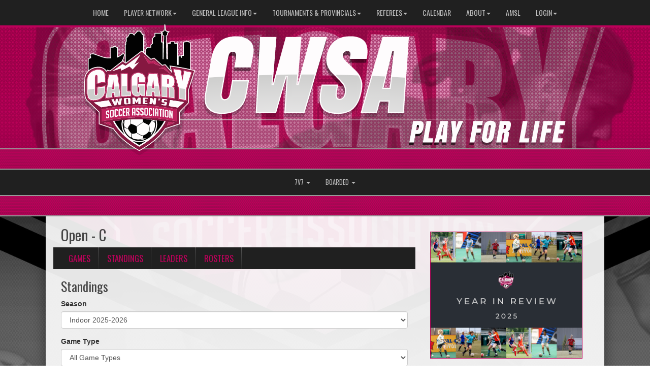

--- FILE ---
content_type: text/html; charset=utf-8
request_url: https://mycwsa.ca/division/1918/16844/standings
body_size: 122817
content:

<!DOCTYPE html><html><head><title>Open - C - Calgary Women's Soccer Association : Website by RAMP InterActive</title>      <meta charset="utf-8">      <meta http-equiv="Content-Type" content="text/html; charset=utf-8" />      <meta http-equiv="X-UA-Compatible" content="IE=edge">      <meta name="description" content="Website by RAMPInterActive.com">      <meta name="viewport" content="width=device-width, initial-scale=1">      <meta name="author" content="RAMPInterActive.com">                  <link rel="apple-touch-icon" sizes="180x180" href="/apple-touch-icon.png">              <link rel="icon" type="image/png" href="/favicon-32x32.png" sizes="32x32">          <link rel="icon" type="image/png" href="/favicon-16x16.png" sizes="16x16">        <link rel="manifest" href="/manifest.json">      <link rel="mask-icon" href="/safari-pinned-tab.svg" color="#5bbad5">                                                          <link href="/cloud/global/css/bootstrap.min.css" rel="stylesheet">      <link href="/cloud/global/css/ie10-viewport-bug-workaround.css" rel="stylesheet">            <!--[if lt IE 9]>          <script src="/cloud/global/js/html5shiv.min.js"></script>          <script src="/cloud/global/js/respond.min.js"></script>      <![endif]-->      <link href="/cloud/global/css/jquery-ui.theme.min.css" rel="stylesheet">      <link href="/cloud/global/css/jquery.fileupload.css" rel="stylesheet">      <link href="/cloud/womensoccerab/css/rampsite.css?v=4" rel="stylesheet">      <link href="/cloud/womensoccerab/css/rampsite-custom.css?random=72" rel="stylesheet">      <link href="/cloud/womensoccerab/css/rampfonts.css" rel="stylesheet">      <link href="/cloud/global/css/blueimp-gallery.min.css" rel="stylesheet">      <link href="/cloud/global/css/bootstrap-image-gallery.min.css" rel="stylesheet">      <script src="https://kit.fontawesome.com/af0d654364.js" crossorigin="anonymous"></script>        <script src="/cloud/global/js/jquery.min.js"></script>          <script>window.jQuery || document.write('<script src="/cloud/global/js/jquery.min.js"><\/script>')</script>      <script src="/cloud/global/js/bootstrap.min.js"></script>      <script src="/cloud/global/js/msaglobal.js?v=1"></script>      <script src="/cloud/global/js/jquery.rotate.js?v=1"></script>      <script src="/cloud/global/js/jquery.cookie.js"></script>      <script src="/cloud/global/js/jquery-ui.min.js"></script>      <script type='text/javascript' src='https://partner.googleadservices.com/gampad/google_service.js'></script>      <script src="/cloud/global/js/captcha99-0.0.1.js?v=1.1"></script>      <script src="/cloud/global/js/moment.js"></script>      <link href="/cloud/global/css/fullcalendar.css" rel="stylesheet">      <script src="/cloud/global/js/fullcalendar.js"></script>      <script src="/cloud/global/js/jquery.countdown.min.js"></script>      <script src="/cloud/global/js/slick.js"></script>      <script src="/cloud/global/js//carousel.js"></script>                  <script src="/cloud/global/js/tablesorter-master/jquery.tablesorter.combined.js"></script>      <script>          var googletag = googletag || {};          googletag.cmd = googletag.cmd || [];          (function () {              var gads = document.createElement('script');              gads.async = true;              gads.type = 'text/javascript';              var useSSL = 'https:' == document.location.protocol;              gads.src = (useSSL ? 'https:' : 'http:') +                  '//www.googletagservices.com/tag/js/gpt.js';              var node = document.getElementsByTagName('script')[0];              node.parentNode.insertBefore(gads, node);          })();      </script>      <script type='text/javascript'>          GS_googleAddAdSenseService("ca-pub-4941149722177626");          GS_googleEnableAllServices();      </script>      <style>          .calendar-text {              margin-top: .3em;          }      </style>      <style>          /**/          .fc-day-grid-event > .fc-content {              white-space: normal;              text-overflow: inherit;          }                .fc-day-grid-event > .fc-content:hover {                  max-height: none !important;              }      </style>      <script src="/cloud/global/js/vendor/jquery.ui.widget.js"></script>      <!-- The Iframe Transport is required for browsers without support for XHR file uploads -->      <script src="/cloud/global/js/jquery.iframe-transport.js"></script>      <!-- The basic File Upload plugin -->      <script src="/cloud/global/js/jquery.fileupload.js"></script>  </head><body><meta name="theme-color" content="rgba(32, 32, 32, 1.0)" />          <nav id="assocMenu" class="navbar yamm navbar-default " role="navigation">          <div class="navbar-header">                  <button type="button" data-toggle="collapse" data-target="#navbar-collapse-1" class="navbar-toggle"><span class="icon-bar"></span><span class="icon-bar"></span><span class="icon-bar"></span></button><a href="#" class="navbar-brand main">Main Menu</a>            </div>          <div id="navbar-collapse-1" class="navbar-collapse collapse">              <ul class="nav navbar-nav">                                  <li><a aria-expanded="false" href="/">Home</a></li>                          <li class="dropdown yamm-fw">                              <a aria-expanded="false" href="#" data-toggle="dropdown" class="dropdown-toggle">Player Network<b class="caret"></b></a>                              <ul class="dropdown-menu">                                  <li>                                      <div class="yamm-content">                                          <div class="row">                                              <ul class="col-sm-2 list-unstyled">                                                  <li>                                                      </li>                                                  </ul>                                                        <ul class="col-sm-3 list-unstyled">                                                                          <li><a href="/content/welcome-to-the-player-network">New players looking to join a team</a></li>                                                      </ul>                                                      <ul class="col-sm-3 list-unstyled">                                                                          <li><a href="/content/call-up-directory">Call up directory - registered players who want to play up</a></li>                                                      </ul>                                                      <ul class="col-sm-3 list-unstyled">                                                      </ul>                                          </div>                                      </div>                                  </li>                              </ul>                          </li>                          <li class="dropdown yamm-fw">                              <a aria-expanded="false" href="#" data-toggle="dropdown" class="dropdown-toggle">General League Info<b class="caret"></b></a>                              <ul class="dropdown-menu">                                  <li>                                      <div class="yamm-content">                                          <div class="row">                                              <ul class="col-sm-2 list-unstyled">                                                  <li>                                                      </li>                                                  </ul>                                                        <ul class="col-sm-3 list-unstyled">                                                                          <li><a href="/content/indoor-2025-2026">Indoor 2025-2026 Season Information</a></li>                                                                          <li><a href="/content/outdoor-2026">Outdoor 2026 Season Information</a></li>                                                                          <li><a href="/content/documents-amp-forms">Documents & Forms</a></li>                                                      </ul>                                                      <ul class="col-sm-3 list-unstyled">                                                                          <li><a href="/content/guiding-documents">Guiding Documents</a></li>                                                                          <li><a href="/content/call-up-charts">Call-up Charts</a></li>                                                                          <li><a href="/content/cwsa-id-cards">CWSA ID Cards</a></li>                                                      </ul>                                                      <ul class="col-sm-3 list-unstyled">                                                                          <li><a href="/content/how-to-guides">How-to Guides</a></li>                                                                          <li><a href="/content/field-status-information">Field Locations & Field Status Information</a></li>                                                                          <li><a href="/content/injury-insurance">Injury Insurance Information</a></li>                                                      </ul>                                          </div>                                      </div>                                  </li>                              </ul>                          </li>                          <li class="dropdown yamm-fw">                              <a aria-expanded="false" href="#" data-toggle="dropdown" class="dropdown-toggle">Tournaments & Provincials<b class="caret"></b></a>                              <ul class="dropdown-menu">                                  <li>                                      <div class="yamm-content">                                          <div class="row">                                              <ul class="col-sm-2 list-unstyled">                                                  <li>                                                      </li>                                                  </ul>                                                        <ul class="col-sm-3 list-unstyled">                                                                          <li><a href="/content/tournaments">CWSA Tournaments</a></li>                                                                          <li><a href="/content/provincials-indoor-2026">2026 Indoor Provincials</a></li>                                                      </ul>                                                      <ul class="col-sm-3 list-unstyled">                                                                          <li><a href="/content/spring-cup-2026">2026 Spring Cup Tournament (April 10-12, 2026)</a></li>                                                                          <li><a href="/content/rocky-mountain-rumble-2026">Rocky Mountain Rumble (Jun 12-14, 2026)</a></li>                                                      </ul>                                                      <ul class="col-sm-3 list-unstyled">                                                                          <li><a href="https://provincials.albertasoccer.com/" target="_blank">Alberta Soccer Provincials Website</a></li>                                                                          <li><a href="/content/out-of-town-tournaments">Out of Town Tournaments</a></li>                                                      </ul>                                          </div>                                      </div>                                  </li>                              </ul>                          </li>                          <li class="dropdown yamm-fw">                              <a aria-expanded="false" href="#" data-toggle="dropdown" class="dropdown-toggle">Referees<b class="caret"></b></a>                              <ul class="dropdown-menu">                                  <li>                                      <div class="yamm-content">                                          <div class="row">                                              <ul class="col-sm-2 list-unstyled">                                                  <li>                                                      </li>                                                  </ul>                                                        <ul class="col-sm-3 list-unstyled">                                                                          <li><a href="/content/referee-evaluations">Referee Evaluation Form</a></li>                                                                          <li><a href="https://cloud.rampinteractive.com/womensoccerab/files/BY%20SEASON/INDOOR/Indoor%202025-26/CWSA%20Indoor%202025-26%20Rules%20for%20Referees.pdf" target="_blank">CWSA Rules for Referees - Indoor 2025-2026</a></li>                                                      </ul>                                                      <ul class="col-sm-3 list-unstyled">                                                                          <li><a href="/content/referee-courses">Referee Courses</a></li>                                                                          <li><a href="https://albertasoccer.com/referee/resources/" target="_blank">ASA Misconduct Form & Refereeing Resources</a></li>                                                      </ul>                                                      <ul class="col-sm-3 list-unstyled">                                                                          <li><a href="https://cdsra.org/" target="_blank">CDSRA - Calgary District Soccer Referees Association</a></li>                                                                          <li><a href="/content/referee-no-show-process">Referee no-show process</a></li>                                                      </ul>                                          </div>                                      </div>                                  </li>                              </ul>                          </li>                                  <li><a aria-expanded="false" href="/mastercalendar">Calendar</a></li>                          <li class="dropdown yamm-fw">                              <a aria-expanded="false" href="#" data-toggle="dropdown" class="dropdown-toggle">About<b class="caret"></b></a>                              <ul class="dropdown-menu">                                  <li>                                      <div class="yamm-content">                                          <div class="row">                                              <ul class="col-sm-2 list-unstyled">                                                  <li>                                                      </li>                                                  </ul>                                                        <ul class="col-sm-3 list-unstyled">                                                                          <li><a href="/content/contact-us">Contact Us</a></li>                                                                          <li><a href="/content/awards">Awards</a></li>                                                                          <li><a href="/content/scholarships">CWSA Scholarship</a></li>                                                                          <li><a href="/content/board-of-directors-amp-staff">Board of Directors & Staff</a></li>                                                      </ul>                                                      <ul class="col-sm-3 list-unstyled">                                                                          <li><a href="/content/audited-financials">Audited Financials</a></li>                                                                          <li><a href="/content/year-in-review">Year in Review</a></li>                                                                          <li><a href="/content/in-memoriam">In Memoriam</a></li>                                                                          <li><a href="/content/archive">Archived Standings & Game Results</a></li>                                                      </ul>                                                      <ul class="col-sm-3 list-unstyled">                                                                          <li><a href="/albums">Photos</a></li>                                                                          <li><a href="/content/post-secondary-soccer-opportunities">Post Secondary Soccer Opportunities</a></li>                                                                          <li><a href="/content/strategic-plan">Strategic Plan</a></li>                                                      </ul>                                          </div>                                      </div>                                  </li>                              </ul>                          </li>                                  <li><a aria-expanded="false" target="_blank" href="http://albertamsl.msa4.rampinteractive.com/">AMSL</a></li>                          <li class="dropdown yamm-fw">                              <a aria-expanded="false" href="#" data-toggle="dropdown" class="dropdown-toggle">Login<b class="caret"></b></a>                              <ul class="dropdown-menu">                                  <li>                                      <div class="yamm-content">                                          <div class="row">                                              <ul class="col-sm-2 list-unstyled">                                                  <li>                                                      </li>                                                  </ul>                                                        <ul class="col-sm-3 list-unstyled">                                                                          <li><a href="https://www.rampregistrations.com/login?v3=4f5ff847" target="_blank">Member Login</a></li>                                                      </ul>                                                      <ul class="col-sm-3 list-unstyled">                                                                          <li><a href="https://admin.rampcms.com/login" target="_blank">Score Entry / Team Login</a></li>                                                      </ul>                                                      <ul class="col-sm-3 list-unstyled">                                                      </ul>                                          </div>                                      </div>                                  </li>                              </ul>                          </li>              </ul>          </div>      </nav>      <a href="/"><div class="container-fluid assocLogo"></div></a>      <div class="parallax-window" data-parallax="scroll" data-image-src="/cloud/womensoccerab/css/img/assocBGlogo.png" data-position-y="top" data-speed="0.4"></div>      <div class="pageLiner"></div>        <!-- CategoriesMenuV2 -->      <nav id="categoriesMenu" class="navbar yamm navbar-default " role="navigation">          <div class="navbar-header">              <button type="button" data-toggle="collapse" data-target="#navbar-collapse-2" class="navbar-toggle"><span class="icon-bar"></span><span class="icon-bar"></span><span class="icon-bar"></span></button><a href="#" class="navbar-brand divisions">Standings</a>          </div>          <div id="navbar-collapse-2" class="navbar-collapse collapse">                  <ul class="nav navbar-nav">                                                      <li class="dropdown yamm-fw">                                      <a aria-expanded="false" href="#" data-toggle="dropdown" class="dropdown-toggle">                                          7v7                                          <b class="caret"></b>                                      </a>                                      <ul class="dropdown-menu">                                          <li>                                              <div class="yamm-content">                                                                                                      <div class="row">                                                                <div id="accord1664" class="panel-group col-sm-3">                                                                          <div class="panel panel-default panel-transparent">                                                                              <div class="panel-heading">                                                                                  <h4 class="panel-title"><a data-toggle="collapse" data-parent="#accord1664" href="#collapse21169">Final Round - Tier 1 </a></h4>                                                                                  <div id="collapse21169" class="panel-collapse collapse">                                                                                      <div class="panel-body">                                                                                          <p>                                                                                                      <strong><a href="/division/1664/21169/games"> Games </a></strong> |                                                                                                      <strong><a href="/division/1664/21169/standings"> Standings </a></strong> |                                                                                                      <strong><a href="/division/1664/21169/leaders"> Leaders </a></strong> |                                                                                                      <strong><a href="/division/1664/21169/rosters"> Rosters </a></strong>                                                                                                  <!-- menu -->                                                                                          </p>                                                                                          <ul class="divisionTeamsMenu">                                                                                                  <li><a href="/team/12901/1664/21169/353970"> Calgary Blizzard WSC </a></li>                                                                                                  <li><a href="/team/12901/1664/21169/353971"> Calgary Blizzard WSC2 </a></li>                                                                                                  <li><a href="/team/12901/1664/21169/353972"> Calgary Blizzard WSC3 </a></li>                                                                                                  <li><a href="/team/12901/1664/21169/353973"> Calgary Rangers WFC </a></li>                                                                                                  <li><a href="/team/12901/1664/21169/353974"> Calgary Rangers WFC 09 </a></li>                                                                                                  <li><a href="/team/12901/1664/21169/353975"> Callies United WFC </a></li>                                                                                                  <li><a href="/team/12901/1664/21169/353976"> Foothills WFC </a></li>                                                                                                  <li><a href="/team/12901/1664/21169/353977"> New West Manor Women </a></li>                                                                                                  <li><a href="/team/12901/1664/21169/353978"> Rangers Elite </a></li>                                                                                          </ul>                                                                                      </div>                                                                                  </div>                                                                              </div>                                                                          </div>                                                                          <div class="panel panel-default panel-transparent">                                                                              <div class="panel-heading">                                                                                  <h4 class="panel-title"><a data-toggle="collapse" data-parent="#accord1664" href="#collapse21170">Final Round - Tier 2 </a></h4>                                                                                  <div id="collapse21170" class="panel-collapse collapse">                                                                                      <div class="panel-body">                                                                                          <p>                                                                                                      <strong><a href="/division/1664/21170/games"> Games </a></strong> |                                                                                                      <strong><a href="/division/1664/21170/standings"> Standings </a></strong> |                                                                                                      <strong><a href="/division/1664/21170/leaders"> Leaders </a></strong> |                                                                                                      <strong><a href="/division/1664/21170/rosters"> Rosters </a></strong>                                                                                                  <!-- menu -->                                                                                          </p>                                                                                          <ul class="divisionTeamsMenu">                                                                                                  <li><a href="/team/12901/1664/21170/353979"> Calgary Blizzard WSC4 </a></li>                                                                                                  <li><a href="/team/12901/1664/21170/353980"> Chinooks WFC1 </a></li>                                                                                                  <li><a href="/team/12901/1664/21170/353981"> CJSC A </a></li>                                                                                                  <li><a href="/team/12901/1664/21170/353982"> CNS Fiore </a></li>                                                                                                  <li><a href="/team/12901/1664/21170/353983"> FC Panthers </a></li>                                                                                                  <li><a href="/team/12901/1664/21170/353984"> GET </a></li>                                                                                                  <li><a href="/team/12901/1664/21170/353985"> Rockies FC </a></li>                                                                                                  <li><a href="/team/12901/1664/21170/353986"> Villains FC </a></li>                                                                                                  <li><a href="/team/12901/1664/21170/353987"> Villains FC 2 </a></li>                                                                                          </ul>                                                                                      </div>                                                                                  </div>                                                                              </div>                                                                          </div>                                                                          <div class="panel panel-default panel-transparent">                                                                              <div class="panel-heading">                                                                                  <h4 class="panel-title"><a data-toggle="collapse" data-parent="#accord1664" href="#collapse21171">Final Round - Tier 3 </a></h4>                                                                                  <div id="collapse21171" class="panel-collapse collapse">                                                                                      <div class="panel-body">                                                                                          <p>                                                                                                      <strong><a href="/division/1664/21171/games"> Games </a></strong> |                                                                                                      <strong><a href="/division/1664/21171/standings"> Standings </a></strong> |                                                                                                      <strong><a href="/division/1664/21171/leaders"> Leaders </a></strong> |                                                                                                      <strong><a href="/division/1664/21171/rosters"> Rosters </a></strong>                                                                                                  <!-- menu -->                                                                                          </p>                                                                                          <ul class="divisionTeamsMenu">                                                                                                  <li><a href="/team/12901/1664/21171/353988"> Calgary Blizzard WSC5 </a></li>                                                                                                  <li><a href="/team/12901/1664/21171/353989"> CalGlen Santos FC </a></li>                                                                                                  <li><a href="/team/12901/1664/21171/353990"> EMFC SWAT </a></li>                                                                                                  <li><a href="/team/12901/1664/21171/353991"> Foothills Legacy </a></li>                                                                                                  <li><a href="/team/12901/1664/21171/353992"> Foothills WFC2 </a></li>                                                                                                  <li><a href="/team/12901/1664/21171/353993"> Pinnacle FC </a></li>                                                                                                  <li><a href="/team/12901/1664/21171/353994"> Queens </a></li>                                                                                                  <li><a href="/team/12901/1664/21171/353995"> Rebels </a></li>                                                                                                  <li><a href="/team/12901/1664/21171/353996"> SSR Savanna </a></li>                                                                                          </ul>                                                                                      </div>                                                                                  </div>                                                                              </div>                                                                          </div>                                                                          <div class="panel panel-default panel-transparent">                                                                              <div class="panel-heading">                                                                                  <h4 class="panel-title"><a data-toggle="collapse" data-parent="#accord1664" href="#collapse21172">Final Round - Tier 4 </a></h4>                                                                                  <div id="collapse21172" class="panel-collapse collapse">                                                                                      <div class="panel-body">                                                                                          <p>                                                                                                      <strong><a href="/division/1664/21172/games"> Games </a></strong> |                                                                                                      <strong><a href="/division/1664/21172/standings"> Standings </a></strong> |                                                                                                      <strong><a href="/division/1664/21172/leaders"> Leaders </a></strong> |                                                                                                      <strong><a href="/division/1664/21172/rosters"> Rosters </a></strong>                                                                                                  <!-- menu -->                                                                                          </p>                                                                                          <ul class="divisionTeamsMenu">                                                                                                  <li><a href="/team/12901/1664/21172/353997"> Airdrie FC </a></li>                                                                                                  <li><a href="/team/12901/1664/21172/353998"> AMB WOMEN </a></li>                                                                                                  <li><a href="/team/12901/1664/21172/353999"> Cochrane Rangers 3 </a></li>                                                                                                  <li><a href="/team/12901/1664/21172/354000"> EMFC Chelsea </a></li>                                                                                                  <li><a href="/team/12901/1664/21172/354001"> Impero FC Puma </a></li>                                                                                                  <li><a href="/team/12901/1664/21172/354002"> Panteras WFC </a></li>                                                                                                  <li><a href="/team/12901/1664/21172/354003"> Rangers Royals </a></li>                                                                                                  <li><a href="/team/12901/1664/21172/354004"> Reign FC </a></li>                                                                                                  <li><a href="/team/12901/1664/21172/354005"> Valiant Soccer Club Typhoons </a></li>                                                                                          </ul>                                                                                      </div>                                                                                  </div>                                                                              </div>                                                                          </div>                                                                          <div class="panel panel-default panel-transparent">                                                                              <div class="panel-heading">                                                                                  <h4 class="panel-title"><a data-toggle="collapse" data-parent="#accord1664" href="#collapse21173">Final Round - Tier 5 </a></h4>                                                                                  <div id="collapse21173" class="panel-collapse collapse">                                                                                      <div class="panel-body">                                                                                          <p>                                                                                                      <strong><a href="/division/1664/21173/games"> Games </a></strong> |                                                                                                      <strong><a href="/division/1664/21173/standings"> Standings </a></strong> |                                                                                                      <strong><a href="/division/1664/21173/leaders"> Leaders </a></strong> |                                                                                                      <strong><a href="/division/1664/21173/rosters"> Rosters </a></strong>                                                                                                  <!-- menu -->                                                                                          </p>                                                                                          <ul class="divisionTeamsMenu">                                                                                                  <li><a href="/team/12901/1664/21173/354006"> Alta Physio United </a></li>                                                                                                  <li><a href="/team/12901/1664/21173/354007"> Calgary Blizzard WSC6 </a></li>                                                                                                  <li><a href="/team/12901/1664/21173/354008"> CalGlen Cruisers </a></li>                                                                                                  <li><a href="/team/12901/1664/21173/354009"> Chile </a></li>                                                                                                  <li><a href="/team/12901/1664/21173/354010"> Chinooks WFC2 </a></li>                                                                                                  <li><a href="/team/12901/1664/21173/354011"> Cochrane Rangers </a></li>                                                                                                  <li><a href="/team/12901/1664/21173/354012"> Crew FC </a></li>                                                                                                  <li><a href="/team/12901/1664/21173/354013"> Croatia (W) </a></li>                                                                                                  <li><a href="/team/12901/1664/21173/354014"> Mustangs FC </a></li>                                                                                                  <li><a href="/team/12901/1664/21173/354015"> Re-United </a></li>                                                                                          </ul>                                                                                      </div>                                                                                  </div>                                                                              </div>                                                                          </div>                                                              </div>                                                              <div id="accord1664" class="panel-group col-sm-3">                                                                          <div class="panel panel-default panel-transparent">                                                                              <div class="panel-heading">                                                                                  <h4 class="panel-title"><a data-toggle="collapse" data-parent="#accord1664" href="#collapse25262">Final Round - Tier 6 </a></h4>                                                                                  <div id="collapse25262" class="panel-collapse collapse">                                                                                      <div class="panel-body">                                                                                          <p>                                                                                                      <strong><a href="/division/1664/25262/games"> Games </a></strong> |                                                                                                      <strong><a href="/division/1664/25262/standings"> Standings </a></strong> |                                                                                                      <strong><a href="/division/1664/25262/leaders"> Leaders </a></strong> |                                                                                                      <strong><a href="/division/1664/25262/rosters"> Rosters </a></strong>                                                                                                  <!-- menu -->                                                                                          </p>                                                                                          <ul class="divisionTeamsMenu">                                                                                                  <li><a href="/team/12901/1664/25262/354016"> CNS Panthers </a></li>                                                                                                  <li><a href="/team/12901/1664/25262/354017"> Elite FC </a></li>                                                                                                  <li><a href="/team/12901/1664/25262/354018"> EMFC Force </a></li>                                                                                                  <li><a href="/team/12901/1664/25262/354019"> Latinas FC </a></li>                                                                                                  <li><a href="/team/12901/1664/25262/354020"> Mayhem </a></li>                                                                                                  <li><a href="/team/12901/1664/25262/354021"> NCU Wildcats </a></li>                                                                                                  <li><a href="/team/12901/1664/25262/354022"> Rangers FC </a></li>                                                                                                  <li><a href="/team/12901/1664/25262/354023"> Royals </a></li>                                                                                                  <li><a href="/team/12901/1664/25262/354024"> Vixens FC </a></li>                                                                                                  <li><a href="/team/12901/1664/25262/354025"> W.Inter FC </a></li>                                                                                          </ul>                                                                                      </div>                                                                                  </div>                                                                              </div>                                                                          </div>                                                                          <div class="panel panel-default panel-transparent">                                                                              <div class="panel-heading">                                                                                  <h4 class="panel-title"><a data-toggle="collapse" data-parent="#accord1664" href="#collapse19559">Seeding Round - Tier 1 </a></h4>                                                                                  <div id="collapse19559" class="panel-collapse collapse">                                                                                      <div class="panel-body">                                                                                          <p>                                                                                                      <strong><a href="/division/1664/19559/games"> Games </a></strong> |                                                                                                      <strong><a href="/division/1664/19559/standings"> Standings </a></strong> |                                                                                                      <strong><a href="/division/1664/19559/leaders"> Leaders </a></strong> |                                                                                                      <strong><a href="/division/1664/19559/rosters"> Rosters </a></strong>                                                                                                  <!-- menu -->                                                                                          </p>                                                                                          <ul class="divisionTeamsMenu">                                                                                                  <li><a href="/team/12901/1664/19559/339583"> Calgary Blizzard WSC. </a></li>                                                                                                  <li><a href="/team/12901/1664/19559/339584"> Calgary Blizzard WSC2. </a></li>                                                                                                  <li><a href="/team/12901/1664/19559/339592"> Calgary Blizzard WSC3. </a></li>                                                                                                  <li><a href="/team/12901/1664/19559/339585"> Calgary Rangers WFC. </a></li>                                                                                                  <li><a href="/team/12901/1664/19559/339586"> Callies United WFC. </a></li>                                                                                                  <li><a href="/team/12901/1664/19559/339587"> FC Panthers. </a></li>                                                                                                  <li><a href="/team/12901/1664/19559/339588"> Foothills WFC. </a></li>                                                                                                  <li><a href="/team/12901/1664/19559/339590"> Rangers Elite. </a></li>                                                                                                  <li><a href="/team/12901/1664/19559/339591"> Villains FC. </a></li>                                                                                          </ul>                                                                                      </div>                                                                                  </div>                                                                              </div>                                                                          </div>                                                                          <div class="panel panel-default panel-transparent">                                                                              <div class="panel-heading">                                                                                  <h4 class="panel-title"><a data-toggle="collapse" data-parent="#accord1664" href="#collapse19560">Seeding Round - Tier 2 </a></h4>                                                                                  <div id="collapse19560" class="panel-collapse collapse">                                                                                      <div class="panel-body">                                                                                          <p>                                                                                                      <strong><a href="/division/1664/19560/games"> Games </a></strong> |                                                                                                      <strong><a href="/division/1664/19560/standings"> Standings </a></strong> |                                                                                                      <strong><a href="/division/1664/19560/leaders"> Leaders </a></strong> |                                                                                                      <strong><a href="/division/1664/19560/rosters"> Rosters </a></strong>                                                                                                  <!-- menu -->                                                                                          </p>                                                                                          <ul class="divisionTeamsMenu">                                                                                                  <li><a href="/team/12901/1664/19560/339593"> Calgary Rangers WFC 09. </a></li>                                                                                                  <li><a href="/team/12901/1664/19560/339594"> Chinooks WFC1. </a></li>                                                                                                  <li><a href="/team/12901/1664/19560/339595"> CJSC A. </a></li>                                                                                                  <li><a href="/team/12901/1664/19560/339596"> CNS Fiore. </a></li>                                                                                                  <li><a href="/team/12901/1664/19560/339589"> Foothills WFC2. </a></li>                                                                                                  <li><a href="/team/12901/1664/19560/339597"> New West Manor Women. </a></li>                                                                                                  <li><a href="/team/12901/1664/19560/339598"> Queens. </a></li>                                                                                                  <li><a href="/team/12901/1664/19560/339599"> Rockies FC. </a></li>                                                                                                  <li><a href="/team/12901/1664/19560/339600"> Villains FC 2. </a></li>                                                                                          </ul>                                                                                      </div>                                                                                  </div>                                                                              </div>                                                                          </div>                                                                          <div class="panel panel-default panel-transparent">                                                                              <div class="panel-heading">                                                                                  <h4 class="panel-title"><a data-toggle="collapse" data-parent="#accord1664" href="#collapse19561">Seeding Round - Tier 3 </a></h4>                                                                                  <div id="collapse19561" class="panel-collapse collapse">                                                                                      <div class="panel-body">                                                                                          <p>                                                                                                      <strong><a href="/division/1664/19561/games"> Games </a></strong> |                                                                                                      <strong><a href="/division/1664/19561/standings"> Standings </a></strong> |                                                                                                      <strong><a href="/division/1664/19561/leaders"> Leaders </a></strong> |                                                                                                      <strong><a href="/division/1664/19561/rosters"> Rosters </a></strong>                                                                                                  <!-- menu -->                                                                                          </p>                                                                                          <ul class="divisionTeamsMenu">                                                                                                  <li><a href="/team/12901/1664/19561/339601"> Calgary Blizzard WSC4. </a></li>                                                                                                  <li><a href="/team/12901/1664/19561/339602"> CalGlen Santos FC. </a></li>                                                                                                  <li><a href="/team/12901/1664/19561/339603"> EMFC SWAT. </a></li>                                                                                                  <li><a href="/team/12901/1664/19561/339604"> GET. </a></li>                                                                                                  <li><a href="/team/12901/1664/19561/339605"> Pinnacle FC. </a></li>                                                                                                  <li><a href="/team/12901/1664/19561/339606"> Rangers Royals. </a></li>                                                                                                  <li><a href="/team/12901/1664/19561/339607"> Rebels. </a></li>                                                                                                  <li><a href="/team/12901/1664/19561/339608"> Reign FC. </a></li>                                                                                                  <li><a href="/team/12901/1664/19561/339609"> SSR Savanna. </a></li>                                                                                          </ul>                                                                                      </div>                                                                                  </div>                                                                              </div>                                                                          </div>                                                                          <div class="panel panel-default panel-transparent">                                                                              <div class="panel-heading">                                                                                  <h4 class="panel-title"><a data-toggle="collapse" data-parent="#accord1664" href="#collapse19562">Seeding Round - Tier 4 </a></h4>                                                                                  <div id="collapse19562" class="panel-collapse collapse">                                                                                      <div class="panel-body">                                                                                          <p>                                                                                                      <strong><a href="/division/1664/19562/games"> Games </a></strong> |                                                                                                      <strong><a href="/division/1664/19562/standings"> Standings </a></strong> |                                                                                                      <strong><a href="/division/1664/19562/leaders"> Leaders </a></strong> |                                                                                                      <strong><a href="/division/1664/19562/rosters"> Rosters </a></strong>                                                                                                  <!-- menu -->                                                                                          </p>                                                                                          <ul class="divisionTeamsMenu">                                                                                                  <li><a href="/team/12901/1664/19562/339610"> Calgary Blizzard WSC5. </a></li>                                                                                                  <li><a href="/team/12901/1664/19562/339611"> Chile. </a></li>                                                                                                  <li><a href="/team/12901/1664/19562/339612"> Cochrane Rangers 3. </a></li>                                                                                                  <li><a href="/team/12901/1664/19562/339613"> Crew FC. </a></li>                                                                                                  <li><a href="/team/12901/1664/19562/339614"> EMFC Chelsea. </a></li>                                                                                                  <li><a href="/team/12901/1664/19562/339615"> Foothills Legacy. </a></li>                                                                                                  <li><a href="/team/12901/1664/19562/339616"> Impero FC Puma. </a></li>                                                                                                  <li><a href="/team/12901/1664/19562/339617"> Panteras WFC. </a></li>                                                                                                  <li><a href="/team/12901/1664/19562/339618"> Valiant Soccer Club Typhoons. </a></li>                                                                                          </ul>                                                                                      </div>                                                                                  </div>                                                                              </div>                                                                          </div>                                                              </div>                                                              <div id="accord1664" class="panel-group col-sm-3">                                                                          <div class="panel panel-default panel-transparent">                                                                              <div class="panel-heading">                                                                                  <h4 class="panel-title"><a data-toggle="collapse" data-parent="#accord1664" href="#collapse19563">Seeding Round - Tier 5 </a></h4>                                                                                  <div id="collapse19563" class="panel-collapse collapse">                                                                                      <div class="panel-body">                                                                                          <p>                                                                                                      <strong><a href="/division/1664/19563/games"> Games </a></strong> |                                                                                                      <strong><a href="/division/1664/19563/standings"> Standings </a></strong> |                                                                                                      <strong><a href="/division/1664/19563/leaders"> Leaders </a></strong> |                                                                                                      <strong><a href="/division/1664/19563/rosters"> Rosters </a></strong>                                                                                                  <!-- menu -->                                                                                          </p>                                                                                          <ul class="divisionTeamsMenu">                                                                                                  <li><a href="/team/12901/1664/19563/339619"> Airdrie FC. </a></li>                                                                                                  <li><a href="/team/12901/1664/19563/339620"> AMB WOMEN. </a></li>                                                                                                  <li><a href="/team/12901/1664/19563/339621"> Calgary Blizzard WSC6. </a></li>                                                                                                  <li><a href="/team/12901/1664/19563/339622"> CalGlen Cruisers. </a></li>                                                                                                  <li><a href="/team/12901/1664/19563/339623"> Chinooks WFC2. </a></li>                                                                                                  <li><a href="/team/12901/1664/19563/339624"> CNS Panthers. </a></li>                                                                                                  <li><a href="/team/12901/1664/19563/339625"> Cochrane Rangers. </a></li>                                                                                                  <li><a href="/team/12901/1664/19563/339626"> Mustangs FC. </a></li>                                                                                                  <li><a href="/team/12901/1664/19563/339627"> Re-United. </a></li>                                                                                                  <li><a href="/team/12901/1664/19563/339628"> W.Inter FC. </a></li>                                                                                          </ul>                                                                                      </div>                                                                                  </div>                                                                              </div>                                                                          </div>                                                                          <div class="panel panel-default panel-transparent">                                                                              <div class="panel-heading">                                                                                  <h4 class="panel-title"><a data-toggle="collapse" data-parent="#accord1664" href="#collapse30585">Seeding Round - Tier 6 </a></h4>                                                                                  <div id="collapse30585" class="panel-collapse collapse">                                                                                      <div class="panel-body">                                                                                          <p>                                                                                                      <strong><a href="/division/1664/30585/games"> Games </a></strong> |                                                                                                      <strong><a href="/division/1664/30585/standings"> Standings </a></strong> |                                                                                                      <strong><a href="/division/1664/30585/leaders"> Leaders </a></strong> |                                                                                                      <strong><a href="/division/1664/30585/rosters"> Rosters </a></strong>                                                                                                  <!-- menu -->                                                                                          </p>                                                                                          <ul class="divisionTeamsMenu">                                                                                                  <li><a href="/team/12901/1664/30585/339629"> Alta Physio United. </a></li>                                                                                                  <li><a href="/team/12901/1664/30585/339630"> Croatia (W). </a></li>                                                                                                  <li><a href="/team/12901/1664/30585/339631"> Elite FC. </a></li>                                                                                                  <li><a href="/team/12901/1664/30585/339632"> EMFC Force. </a></li>                                                                                                  <li><a href="/team/12901/1664/30585/339633"> Latinas FC. </a></li>                                                                                                  <li><a href="/team/12901/1664/30585/339634"> Mayhem. </a></li>                                                                                                  <li><a href="/team/12901/1664/30585/339635"> NCU Wildcats. </a></li>                                                                                                  <li><a href="/team/12901/1664/30585/339636"> Rangers FC. </a></li>                                                                                                  <li><a href="/team/12901/1664/30585/339637"> Royals. </a></li>                                                                                                  <li><a href="/team/12901/1664/30585/339638"> Vixens FC. </a></li>                                                                                          </ul>                                                                                      </div>                                                                                  </div>                                                                              </div>                                                                          </div>                                                                          <div class="panel panel-default panel-transparent">                                                                              <div class="panel-heading">                                                                                  <h4 class="panel-title"><a data-toggle="collapse" data-parent="#accord1664" href="#collapse25234">Over 40 </a></h4>                                                                                  <div id="collapse25234" class="panel-collapse collapse">                                                                                      <div class="panel-body">                                                                                          <p>                                                                                                      <strong><a href="/division/1664/25234/games"> Games </a></strong> |                                                                                                      <strong><a href="/division/1664/25234/standings"> Standings </a></strong> |                                                                                                      <strong><a href="/division/1664/25234/leaders"> Leaders </a></strong> |                                                                                                      <strong><a href="/division/1664/25234/rosters"> Rosters </a></strong>                                                                                                  <!-- menu -->                                                                                          </p>                                                                                          <ul class="divisionTeamsMenu">                                                                                                  <li><a href="/team/12901/1664/25234/339577"> BMW Eagles </a></li>                                                                                                  <li><a href="/team/12901/1664/25234/339578"> Brewventus </a></li>                                                                                                  <li><a href="/team/12901/1664/25234/339579"> Croatia </a></li>                                                                                                  <li><a href="/team/12901/1664/25234/339580"> Estrellas FC </a></li>                                                                                                  <li><a href="/team/12901/1664/25234/339581"> McFly United </a></li>                                                                                                  <li><a href="/team/12901/1664/25234/339582"> Playas FC </a></li>                                                                                          </ul>                                                                                      </div>                                                                                  </div>                                                                              </div>                                                                          </div>                                                              </div>                                                      </div>                                              </div>                                          </li>                                      </ul>                                  </li>                                  <li class="dropdown yamm-fw">                                      <a aria-expanded="false" href="#" data-toggle="dropdown" class="dropdown-toggle">                                          Boarded                                          <b class="caret"></b>                                      </a>                                      <ul class="dropdown-menu">                                          <li>                                              <div class="yamm-content">                                                      <div class="row">                                                          <ul class="col-sm-12 list-inline stats-menu">                                                                  <li><a href="/category/775/Boarded---Final-Round-Schedules">Boarded - Final Round Schedules</a></li>                                                          </ul>                                                      </div>                                                                                                      <div class="row">                                                                <div id="accord775" class="panel-group col-sm-3">                                                                          <div class="panel panel-default panel-transparent">                                                                              <div class="panel-heading">                                                                                  <h4 class="panel-title"><a data-toggle="collapse" data-parent="#accord775" href="#collapse9532">Division 1 </a></h4>                                                                                  <div id="collapse9532" class="panel-collapse collapse">                                                                                      <div class="panel-body">                                                                                          <p>                                                                                                      <strong><a href="/division/775/9532/games"> Games </a></strong> |                                                                                                      <strong><a href="/division/775/9532/standings"> Standings </a></strong> |                                                                                                      <strong><a href="/division/775/9532/leaders"> Leaders </a></strong> |                                                                                                      <strong><a href="/division/775/9532/rosters"> Rosters </a></strong>                                                                                                  <!-- menu -->                                                                                          </p>                                                                                          <ul class="divisionTeamsMenu">                                                                                                  <li><a href="/team/12901/775/9532/339639"> Calgary Blizzard O30 WSC </a></li>                                                                                                  <li><a href="/team/12901/775/9532/339640"> CFC Rangers </a></li>                                                                                                  <li><a href="/team/12901/775/9532/339641"> CJSC </a></li>                                                                                                  <li><a href="/team/12901/775/9532/339642"> EMFC SWAT 2 </a></li>                                                                                                  <li><a href="/team/12901/775/9532/339643"> GET Thorns </a></li>                                                                                                  <li><a href="/team/12901/775/9532/339644"> Impero FC Primo </a></li>                                                                                                  <li><a href="/team/12901/775/9532/339645"> Impero FC Venom </a></li>                                                                                                  <li><a href="/team/12901/775/9532/339646"> Wrangler Raiders </a></li>                                                                                          </ul>                                                                                      </div>                                                                                  </div>                                                                              </div>                                                                          </div>                                                                          <div class="panel panel-default panel-transparent">                                                                              <div class="panel-heading">                                                                                  <h4 class="panel-title"><a data-toggle="collapse" data-parent="#accord775" href="#collapse9533">Division 2 </a></h4>                                                                                  <div id="collapse9533" class="panel-collapse collapse">                                                                                      <div class="panel-body">                                                                                          <p>                                                                                                      <strong><a href="/division/775/9533/games"> Games </a></strong> |                                                                                                      <strong><a href="/division/775/9533/standings"> Standings </a></strong> |                                                                                                      <strong><a href="/division/775/9533/leaders"> Leaders </a></strong> |                                                                                                      <strong><a href="/division/775/9533/rosters"> Rosters </a></strong>                                                                                                  <!-- menu -->                                                                                          </p>                                                                                          <ul class="divisionTeamsMenu">                                                                                                  <li><a href="/team/12901/775/9533/339647"> Bandidas FC </a></li>                                                                                                  <li><a href="/team/12901/775/9533/339648"> City FC </a></li>                                                                                                  <li><a href="/team/12901/775/9533/339649"> Force United </a></li>                                                                                                  <li><a href="/team/12901/775/9533/339650"> Forza </a></li>                                                                                                  <li><a href="/team/12901/775/9533/339651"> Rapids FC </a></li>                                                                                                  <li><a href="/team/12901/775/9533/339652"> Renegades FC </a></li>                                                                                                  <li><a href="/team/12901/775/9533/339653"> Valiant Soccer Club </a></li>                                                                                                  <li><a href="/team/12901/775/9533/339654"> Villains FC Rebels </a></li>                                                                                          </ul>                                                                                      </div>                                                                                  </div>                                                                              </div>                                                                          </div>                                                                          <div class="panel panel-default panel-transparent">                                                                              <div class="panel-heading">                                                                                  <h4 class="panel-title"><a data-toggle="collapse" data-parent="#accord775" href="#collapse9534">Division 3 </a></h4>                                                                                  <div id="collapse9534" class="panel-collapse collapse">                                                                                      <div class="panel-body">                                                                                          <p>                                                                                                      <strong><a href="/division/775/9534/games"> Games </a></strong> |                                                                                                      <strong><a href="/division/775/9534/standings"> Standings </a></strong> |                                                                                                      <strong><a href="/division/775/9534/leaders"> Leaders </a></strong> |                                                                                                      <strong><a href="/division/775/9534/rosters"> Rosters </a></strong>                                                                                                  <!-- menu -->                                                                                          </p>                                                                                          <ul class="divisionTeamsMenu">                                                                                                  <li><a href="/team/12901/775/9534/339655"> Adrenaline Eagles </a></li>                                                                                                  <li><a href="/team/12901/775/9534/339656"> AFC </a></li>                                                                                                  <li><a href="/team/12901/775/9534/339657"> Jags </a></li>                                                                                                  <li><a href="/team/12901/775/9534/339658"> NSD Heat </a></li>                                                                                                  <li><a href="/team/12901/775/9534/339659"> Rapids FC Inferno </a></li>                                                                                                  <li><a href="/team/12901/775/9534/339660"> Scorpions </a></li>                                                                                                  <li><a href="/team/12901/775/9534/339661"> VSC </a></li>                                                                                                  <li><a href="/team/12901/775/9534/339662"> WSR Rush </a></li>                                                                                          </ul>                                                                                      </div>                                                                                  </div>                                                                              </div>                                                                          </div>                                                              </div>                                                              <div id="accord775" class="panel-group col-sm-3">                                                                          <div class="panel panel-default panel-transparent">                                                                              <div class="panel-heading">                                                                                  <h4 class="panel-title"><a data-toggle="collapse" data-parent="#accord775" href="#collapse32081">Division 4 </a></h4>                                                                                  <div id="collapse32081" class="panel-collapse collapse">                                                                                      <div class="panel-body">                                                                                          <p>                                                                                                      <strong><a href="/division/775/32081/games"> Games </a></strong> |                                                                                                      <strong><a href="/division/775/32081/standings"> Standings </a></strong> |                                                                                                      <strong><a href="/division/775/32081/leaders"> Leaders </a></strong> |                                                                                                      <strong><a href="/division/775/32081/rosters"> Rosters </a></strong>                                                                                                  <!-- menu -->                                                                                          </p>                                                                                          <ul class="divisionTeamsMenu">                                                                                                  <li><a href="/team/12901/775/32081/339663"> Caliente FC </a></li>                                                                                                  <li><a href="/team/12901/775/32081/339664"> Chaos </a></li>                                                                                                  <li><a href="/team/12901/775/32081/339665"> Crusaders FC </a></li>                                                                                                  <li><a href="/team/12901/775/32081/339666"> La Roja </a></li>                                                                                                  <li><a href="/team/12901/775/32081/339667"> Legacy FC </a></li>                                                                                                  <li><a href="/team/12901/775/32081/339668"> Mirage </a></li>                                                                                                  <li><a href="/team/12901/775/32081/339669"> Missfits </a></li>                                                                                                  <li><a href="/team/12901/775/32081/339670"> Radicals </a></li>                                                                                                  <li><a href="/team/12901/775/32081/339671"> Rage </a></li>                                                                                                  <li><a href="/team/12901/775/32081/339672"> Twisted Sisters </a></li>                                                                                                  <li><a href="/team/12901/775/32081/339673"> Valkyries </a></li>                                                                                          </ul>                                                                                      </div>                                                                                  </div>                                                                              </div>                                                                          </div>                                                                          <div class="panel panel-default panel-transparent">                                                                              <div class="panel-heading">                                                                                  <h4 class="panel-title"><a data-toggle="collapse" data-parent="#accord775" href="#collapse9545">Over 40 Tier 1 </a></h4>                                                                                  <div id="collapse9545" class="panel-collapse collapse">                                                                                      <div class="panel-body">                                                                                          <p>                                                                                                      <strong><a href="/division/775/9545/games"> Games </a></strong> |                                                                                                      <strong><a href="/division/775/9545/standings"> Standings </a></strong> |                                                                                                      <strong><a href="/division/775/9545/leaders"> Leaders </a></strong> |                                                                                                      <strong><a href="/division/775/9545/rosters"> Rosters </a></strong>                                                                                                  <!-- menu -->                                                                                          </p>                                                                                          <ul class="divisionTeamsMenu">                                                                                                  <li><a href="/team/12901/775/9545/339674"> Banyana Banyana </a></li>                                                                                                  <li><a href="/team/12901/775/9545/339675"> Chill FC </a></li>                                                                                                  <li><a href="/team/12901/775/9545/339676"> Chinook Rogues Legends </a></li>                                                                                                  <li><a href="/team/12901/775/9545/339677"> Disruptors </a></li>                                                                                                  <li><a href="/team/12901/775/9545/339678"> Entre Amigas </a></li>                                                                                                  <li><a href="/team/12901/775/9545/339679"> McKenzie United </a></li>                                                                                                  <li><a href="/team/12901/775/9545/339680"> Pretenders </a></li>                                                                                                  <li><a href="/team/12901/775/9545/339681"> Rangers Thunder </a></li>                                                                                                  <li><a href="/team/12901/775/9545/339682"> Shooter Girls FC </a></li>                                                                                                  <li><a href="/team/12901/775/9545/339683"> Wildthings </a></li>                                                                                          </ul>                                                                                      </div>                                                                                  </div>                                                                              </div>                                                                          </div>                                                                          <div class="panel panel-default panel-transparent">                                                                              <div class="panel-heading">                                                                                  <h4 class="panel-title"><a data-toggle="collapse" data-parent="#accord775" href="#collapse9546">Over 40 Tier 2 </a></h4>                                                                                  <div id="collapse9546" class="panel-collapse collapse">                                                                                      <div class="panel-body">                                                                                          <p>                                                                                                      <strong><a href="/division/775/9546/games"> Games </a></strong> |                                                                                                      <strong><a href="/division/775/9546/standings"> Standings </a></strong> |                                                                                                      <strong><a href="/division/775/9546/leaders"> Leaders </a></strong> |                                                                                                      <strong><a href="/division/775/9546/rosters"> Rosters </a></strong>                                                                                                  <!-- menu -->                                                                                          </p>                                                                                          <ul class="divisionTeamsMenu">                                                                                                  <li><a href="/team/12901/775/9546/339684"> Jade </a></li>                                                                                                  <li><a href="/team/12901/775/9546/339685"> Prime </a></li>                                                                                                  <li><a href="/team/12901/775/9546/339686"> Rangers United </a></li>                                                                                                  <li><a href="/team/12901/775/9546/339687"> Rockers </a></li>                                                                                                  <li><a href="/team/12901/775/9546/339688"> StrayCats </a></li>                                                                                                  <li><a href="/team/12901/775/9546/339689"> The Other Guys </a></li>                                                                                                  <li><a href="/team/12901/775/9546/339690"> Zodiacs </a></li>                                                                                          </ul>                                                                                      </div>                                                                                  </div>                                                                              </div>                                                                          </div>                                                              </div>                                                              <div id="accord775" class="panel-group col-sm-3">                                                                          <div class="panel panel-default panel-transparent">                                                                              <div class="panel-heading">                                                                                  <h4 class="panel-title"><a data-toggle="collapse" data-parent="#accord775" href="#collapse19567">Intermediate Seeding </a></h4>                                                                                  <div id="collapse19567" class="panel-collapse collapse">                                                                                      <div class="panel-body">                                                                                          <p>                                                                                                      <strong><a href="/division/775/19567/games"> Games </a></strong> |                                                                                                      <strong><a href="/division/775/19567/standings"> Standings </a></strong> |                                                                                                      <strong><a href="/division/775/19567/leaders"> Leaders </a></strong> |                                                                                                      <strong><a href="/division/775/19567/rosters"> Rosters </a></strong>                                                                                                  <!-- menu -->                                                                                          </p>                                                                                          <ul class="divisionTeamsMenu">                                                                                          </ul>                                                                                      </div>                                                                                  </div>                                                                              </div>                                                                          </div>                                                              </div>                                                      </div>                                              </div>                                          </li>                                      </ul>                                  </li>                  </ul>          </div>      </nav>      <div class="pageLiner"></div>      <div class="contentfullwidth">          <div class="container maincontent">                <div class="col-lg-8 col-sm-7">                  <div class="row">                      <div class="col-lg-12 userContent">                          <h1>Open - C</h1>                                                                                <div class="row">                                                                                  <div class="col-sm-12 teamMenu-lg">                                                                                      <ul class="nav nav-pills nav--justified teamMenu-list">                                                                                                                                                                                      <li role="presentation"><a href="/division/1918/16844/games">Games</a></li>                                                                                                                                                                                                                                                                                                                                                                      <li role="presentation"><a href="/division/1918/16844/standings">Standings</a></li>                                                                                                                                                                                      <li role="presentation"><a href="/division/1918/16844/leaders">Leaders</a></li>                                                                                                                                                                                      <li role="presentation"><a href="/division/1918/16844/rosters">Rosters</a></li>                                                                                                                                                                                    </ul>                                                                                  </div>                                                                                  <div class="col-sm-12 teamMenu-sm">                                                                                      <label for="name" class="sr-only">Select list(select one):</label>                                                                                      <select class="form-control" id="selTeamMenu" onchange="this.options[this.selectedIndex].value && (window.location = this.options[this.selectedIndex].value);">                                                                                          <option selected disabled>Division Menu</option>                                                                                                                                                                                      <option value="/division/1918/16844/games">Games</option>                                                                                                                                                                                                                                                                                                                                                                      <option value="/division/1918/16844/standings">Standings</option>                                                                                                                                                                                      <option value="/division/1918/16844/leaders">Leaders</option>                                                                                                                                                                                      <option value="/division/1918/16844/rosters">Rosters</option>                                                                                                                                                                                                                                                                      </select>                                                                                  </div>                                                                                  <br />                                                                                  <br />                                                                              </div>                                    <h2>Standings</h2>      <div class="form-group">            <label>Season</label>          <select name="ddlSeason" id="ddlSeason" class="form-control">                          <option value="3681">CWSA 2020</option>                          <option value="3321">CWSA Indoor 2019/2020</option>                          <option value="5777">CWSA Indoor 2021/2022</option>                          <option value="7162">CWSA Indoor 2022-2023</option>                          <option value="2959">CWSA Outdoor 2019</option>                          <option value="4446">CWSA Outdoor 2021</option>                          <option value="6005">CWSA Outdoor 2022</option>                          <option value="3926">Indoor 2020-2021</option>                          <option value="9327">Indoor 2023-2024</option>                          <option value="11160">Indoor 2024-2025</option>                          <option value="12901" selected="selected">Indoor 2025-2026</option>                          <option value="7724">Outdoor 2023</option>                          <option value="10172">Outdoor 2024</option>                          <option value="11940">Outdoor 2025</option>            </select>      </div>      <div class="form-group">          <label>Game Type</label>          <select name="ddlGameType" id="ddlGameType" class="form-control">              <option value="0">All Game Types</option>                          <option value="3994">Regular Season</option>                          <option value="4015">Tournament</option>            </select>      </div>      <script type="text/javascript" language="javascript">    $(document).ready(function () {        /*loadSeasons(); loadGameTypes();*/     loadData();      });    $("#ddlGameType").change(function () {          loadData();      });    $("#ddlSeason").change(function () {          loadData();      });        function loadData() {          var sid = $('#ddlSeason').val();          var gtid = $('#ddlGameType').val();          var tid = 0;          var aid = 1875;          var did = 16844;          var spid = 5;          var showstandings = true;            if (gtid != '') {        $('#tblStats tbody').empty();          $.getJSON('/api/leaguegame/getstandings3cached/1875/' + sid + '/' + gtid + '/1918/16844/0/0', function (data) {          $.each(data, function (key, val) {                      tr = $('<tr/>');                      var teamNameDecode = val.TeamName;                      tr.append("<td data-title='Team'>" +                        "<a  href='/team/" + val.SID + "/" + val.CATID + "/" + 16844  + "/" + val.TID + "'>" +                        unescapeHTML(teamNameDecode) +                        "</a></td>");                               tr.append("<td data-title='GP'>" + val.GamesPlayed + "</td>");                               tr.append("<td data-title='W'>" + val.Wins + "</td>");                               tr.append("<td data-title='L'>" + val.Losses + "</td>");                               tr.append("<td data-title='T'>" + val.Ties + "</td>");                              tr.append("<td data-title='PTS'>" + val.Points + "</td>");                                tr.append("<td data-title='GF'>" + val.GF + "</td>");                                tr.append("<td data-title='GA'>" + val.GA + "</td>");                                var DIFF = val.GF - val.GA;                                tr.append("<td data-title='DIFF'>" + DIFF + "</td>");                                tr.append("<td data-title='FairPlay PTS'>" + val.FPTotal + "</td>");            $('#tblStats tbody').append(tr);            $("#tblStats").tablesorter({ widgets: ['zebra'] }).trigger("update");          });          });          $.getJSON(          '/api/leaguegame/getstandings3wsdcached/1875/' + sid + '/' + gtid + '/1918/16844/0',          function (data) {                $.each(data, function (key, val) {                  /*if (key == 0) {*/                  if (val.SID == 0) {                      tr = $('<tr class=\"avoid-sort\" />');                      tr.append("<td colspan='60' data-title=''><strong>" + val.SubDivName + "</strong></td>");                      $('#tblStats tbody').append(tr);                  } else {                      trt = $('<tr/>');                      trt.append("<td data-title='Team'><a  href='/team/" + val.SID + "/" +  1918  + "/" + 16844  + "/" + val.TID + "'>" + val.TeamName + "</a></td>");                                       trt.append("<td data-title='GP'>" + val.GamesPlayed + "</td>");                                   trt.append("<td data-title='W'>" + val.Wins + "</td>");                                   trt.append("<td data-title='L'>" + val.Losses + "</td>");                                   trt.append("<td data-title='T'>" + val.Ties + "</td>");                                          trt.append("<td data-title='PTS'>" + val.Points + "</td>");                                     trt.append("<td data-title='GF'>" + val.GF + "</td>");                                     trt.append("<td data-title='GA'>" + val.GA + "</td>");                                     var DIFF = val.GF - val.GA;                                     trt.append("<td data-title='DIFF'>" + DIFF + "</td>");                                     trt.append("<td data-title='FairPlay PTS'>" + val.FPTotal + "</td>");                $('#tblStats tbody').append(trt);                $("#tblStats").tablesorter({ widgets: ['zebra'] }).trigger("update");              }            });            });          /*});*/          /*});*/          if ((aid == 314 && !showstandings) || aid == 371 || did == 566 || did == 567 || did == 846 || did == 845 || !showstandings) {          $('#tblPlayerStats').hide();          $('#tblGoalieStats').hide();        } else {            if (tid > 0) {            $('#tblStats').show();              $('#tblPlayerStats tbody').empty();              $.getJSON('/api/players/getplayerstatscache/1875/' + sid + '/16844/' + gtid + '/0', function (data) {              if (data.length == 0) {                $('#tblPlayerStats').hide();              } else {                  $.each(data, function (key, val) {                      var lname = val.lname;                      var fname = val.fname;                      var ap = val.AP;                      var oa = val.OA;                      var displayName = "";                      var approvedAP = val.approvedAP;                      var hideHyperLink = false;                      var xTID = val.TID;                      var did = 16844;                          displayName = (lname != "" ? lname : "");                      displayName +=                          (fname != "" ?                              (displayName != "" ? ", " : "") + fname : "");                      /*if (!isStaff && ap) {                          displayName += (displayName != "" ? " (AP)" : "");                      }*/                        if (ap || approvedAP) {                          displayName += (displayName != "" ? " (AP/GUEST)" : "");                          if (approvedAP) {                              did = val.DID;                              if (did == null) {                                  hideHyperLink = true;                              }                          }                      }                      if (oa) {                          displayName += " (OA)";                      }                      if (val.rookie) {                          displayName += " (Rookie)";                      }                      if (val.committed) {                          displayName += " (Committed)";                      }                      if (val.import) { displayName += " (Import)"; }                      if (val.injured) { displayName += " (Injured)"; }                      if (val.reserve) { displayName += " (Reserve)"; }                      if (val.suspended) { displayName += " (Suspended)"; }                        var jersey = "";                      if (val.jersey != null) {                          jersey = val.jersey;                      }                      if (val.Position != "") {                          displayName += " (" + val.Position + ")";                      }                        tr = $('<tr/>');                      tr.append("<td data-title='#'>" + jersey + "</td>");                                                    if (hideHyperLink) {                                                  tr.append("<td data-title='Team'>" + displayName + "</td>");}                                                   else {                                                  tr.append("<td data-title='Team'><a href='/team/" + val.SID + "/1918/" + did + "/" + xTID + "/player/" + val.PID + "\'>" + displayName + "</a></td>");                                                  }                    tr.append("<td data-title='GP'>" + val.GP + "</td>");                                              tr.append("<td data-title='G'>" + val.G + "</td>");                                                        tr.append("<td data-title='YC'>" + val.yellowCards + "</td>");                                                        tr.append("<td data-title='RC'>" + val.redCards + "</td>");                  $('#tblPlayerStats tbody').append(tr);                });                    $('#tblPlayerStats').show();                $("#tblPlayerStats").tablesorter({ widgets: ['zebra'] }).trigger("update");              }            });            } else {            $('#tblPlayerStats').hide();            $('#tblGoalieStats').hide();          }        }      } else {        $('#tblStats').hide();      }    };      </script>      <div class="clearfix"></div>      <br />      <table id="tblStats" class="col-lg-12 table-bordered table-striped table-condensed cf">          <thead class="cf">              <tr>                  <th>Team</th>                          <th>GP</th>                          <th>W</th>                          <th>L</th>                          <th>T</th>                              <th>PTS</th>                              <th>GF</th>                              <th>GA</th>                              <th>DIFF</th>                              <th>FairPlay PTS</th>              </tr>          </thead>          <tbody></tbody>      </table>      <div class="clearfix"></div>      <table id="tblPlayerStats" class="col-lg-12 table-bordered table-striped table-condensed cf">          <thead class="cf">              <tr>                  <th>#</th>                  <th>Name</th>                  <th>GP</th>                          <th>G</th>                              <th>YC</th>                              <th>RC</th>              </tr>          </thead>          <tbody></tbody>      </table>                        </div>                  </div>              </div>                  <div class="col-lg-4 col-sm-4 userSecondContentBlock">                                  <script type="text/javascript">        $(document).ready(function () {          var addRotatorLength = 5000;          $("#banner_container").rotate(addRotatorLength);                      var delayInMilliseconds = 3000;          setTimeout(function () {            document.getElementById("banner_container").style.opacity = "100";          }, delayInMilliseconds);                    });    </script>      <div class="row">        <div class="col-sm-12 userSecondContentBlock-box">          <div align="center" style="opacity: 0" id="banner_container">                  <div><a href="https://thewinstongolfclub.com/" target="_blank"><img src="/cloud/womensoccerab/images/Ad%20Rotator/Winston%20Golf%20Club.png" alt="Winston Golf Club (until 09/04/2026)" /></a></div>                  <div><a href="https://www.mycwsa.ca/content/welcome-to-the-player-network" target="_blank"><img src="/cloud/womensoccerab/images/Ad%20Rotator/AD%20ROTATOR%20%281%29.png" alt="Player Network - Team listings" /></a></div>                  <div><a href="https://www.mycwsa.ca/content/welcome-to-the-player-network" target="_blank"><img src="/cloud/womensoccerab/images/Ad%20Rotator/AD%20ROTATOR.png" alt="Player Network - Player Listings" /></a></div>                  <div><a href="https://open.spotify.com/episode/37JXC3TvmVnyE9ODP03fuY?si=lFsEkC6oTP2qx_Sv_6HbYw" target="_blank"><img src="/cloud/womensoccerab/images/Ad%20Rotator/podcast.jpg" alt="Podcast - remove Feb 15, 2026" /></a></div>                  <div><a href="https://www.instagram.com/p/DSvpUm_gCYh/?hl=en&amp;img_index=1" target="_blank"><img src="/cloud/womensoccerab/images/Ad%20Rotator/Year%20in%20Review%202025.png" alt="Year in Review" /></a></div>          </div>        </div>      </div>                                                <div class="clearfix"></div>      <br />      <div id="bootStrapDivCal"></div>  <div class="clearfix"></div>  <br />  <div class="row eventsMore">      <div class="col-lg-12">              <p><a class="btn btn-imprtnt" href="/division/1918/16844/calendar">View Full Calendar &raquo;</a></p>        </div>  </div>      <script type="text/javascript" language="javascript">      $(document).ready(function () {          loadTeamCal();      });      function loadTeamCal() {         $('#bootStrapDivCal').fullCalendar({             events: '/api/mastercalendar/getdivision/1875/16844',             header: {                 left: '',                 center: 'prev title next',                 right: ''               },             height:500,             defaultView: 'listMonth',             eventClick: function (event, jsEvent, view) {                 $('#modalTitle').html(event.title);                 $('#modalBody').html(event.description);                 $('#eventUrl').attr('href', event.url);                 $('#fullCalModal').modal();                 return false;             }         });       };      </script>                    </div>            </div>      </div>        <div class="pageLiner"></div>  <div class="container-fluid footer text-center">                <div class="row row-eq-height">          <div class="col-sm-3 text-left assocFooterInfo">              <div class="row row-eq-height">                  <div class="col-xs-6 footerLogo">                      <a href="#"><img src="/cloud/womensoccerab/css/img/assocLogo.svg" class="img-responsive" /></a>                  </div>              </div>                        </div>          <div class="col-sm-6 text-left assocFooterInfo">              <h3>Calgary Women's Soccer Association &copy; 2026</h3>              <p>                  Our Mission: Support our members and stakeholders through a safe and inclusive pathway. <br />Our Vision: Leading the growth and continuing development of women's soccer in Calgary and its associated communities.              </p>          </div>          <div class="col-sm-3 text-left assocFooterInfo">                      <h3>Contact Us</h3>                    <div>                      <p>                          <i class="fa fa-map-marker fa-2x"></i>                          <span class="muted"> #110 - 4441 76 Ave SE</span>                      </p>                  </div>                              <div>                      <p><i class="fa fa-phone fa-2x"></i> 403-720-6692</p>                  </div>                    <div>                      <p>                          <i class="fa fa-envelope fa-2x"></i>                          <a href="mailto:office@mycwsa.ca">office@mycwsa.ca</a>                      </p>                  </div>                      </div>      </div>  </div>    <div class="container-fluid RAMPfooter text-center">          <div class="row ">              <div class="col-xs-12 RAMPsmallAdsContainer">                  <div id="RAMPsmallAd1" class="col-xs-6 col-sm-3 RAMPsmallAd">                      <H3>RAMP Registration</H3>                      <p class="RAMPsmallAdsCaption">Join thousands of association partners using RAMP Registration Solutions.</p>                       <p><a class="btn btn-imprtnt" target="_new" href="https://www.rampinteractive.com/#registration">More Information</a></p>                  </div>                  <div id="RAMPsmallAd2" class="col-xs-6 col-sm-3 RAMPsmallAd">                      <H3>RAMP Official Assigning</H3>                      <p class="RAMPsmallAdsCaption">#1 with Officials...for very good reasons.</p>                       <p><a class="btn btn-imprtnt" target="_new" href="https://www.rampinteractive.com/#assigning">More Information</a></p>                  </div>                  <div id="RAMPsmallAd3" class="col-xs-6 col-sm-3 RAMPsmallAd">                      <H3>RAMP Websites</H3>                      <p class="RAMPsmallAdsCaption">Manage your identity from the palm of your hand to the top of your desk.</p>                       <p><a class="btn btn-imprtnt" target="_new" href="https://www.rampinteractive.com/#msa">More Information</a></p>                  </div>                  <div id="RAMPsmallAd4" class="col-xs-6 col-sm-3 RAMPsmallAd">                      <H3>RAMP Team App</H3>                      <p class="RAMPsmallAdsCaption">Keep your coaches, parents, athletes, and fans connected, seamlessly.</p>                       <p><a class="btn btn-imprtnt" target="_new" href="https://www.rampinteractive.com/#rampteam">More Information</a></p>                  </div>              </div>          </div>                  <div class="row">                  <div class="col-sm-12 footerRAMPtag text-center">                      <div class="col-md-12 footerInnerBox">                              <p><a href="https://www.rampinteractive.com" target="_blank">RAMP InterActive</a> - <a href="https://www.rampinteractive.com/termsofuse/" target="_blank">Terms of Use</a> - <a href="https://www.rampinteractive.com/privacypolicy/" target="_blank">Privacy Policy</a></p>                              <p>                                  <a href="https://admin.rampcms.com" target="_blank">Admin Login</a>                            </p>                      </div>                  </div>              </div>        </div>           <!-- Global site tag (gtag.js) - Google Analytics --> <script async src="https://www.googletagmanager.com/gtag/js?id=UA-139396288-1"></script> <script>   window.dataLayer = window.dataLayer || [];   function gtag(){dataLayer.push(arguments);}   gtag('js', new Date());    gtag('config', 'UA-139396288-1'); </script>        <div id="fullCalModal" class="modal fade">      <div class="modal-dialog">          <div class="modal-content">              <div class="modal-header">                  <button type="button" class="close" data-dismiss="modal"><span aria-hidden="true">×</span> <span class="sr-only">close</span></button>                  <h4 id="modalTitle" class="modal-title"></h4>              </div>              <div id="modalBody" class="modal-body"></div>              <div class="modal-footer">                  <button type="button" class="btn btn-default" data-dismiss="modal">Close</button>                  <a class="btn btn-primary" id="eventUrl" target="_blank">View Event Page</a>              </div>          </div>      </div>  </div>                  <link href="/cloud/global/css/jquery.tablesorter.css?v=1" rel="stylesheet">        <script src="/cloud/global/js/jquery.blueimp-gallery.min.js"></script>      <script src="/cloud/global/js/jquery.fixedheadertable.js"></script>      <script src="/cloud/global/js/bootstrap-image-gallery.min.js"></script>      <script>          $(document).on('click', '.yamm .dropdown-menu', function (e) {              e.stopPropagation()          });          $('iframe#ytvid').wrap('<div class="embed-responsive embed-responsive-16by9" />');          /*.not("iframe[id^='gc-embedded-scoreboard-0']").not("iframe[id^='google_ads_iframe']").not("iframe[class^='ytvid']").not("iframe[id^='form_5cbd2e44-4391-4ddd-9a15-a808d36cb251']")*/      </script>      <script src="/cloud/global/js/ie10-viewport-bug-workaround.js"></script>      <script src="/cloud/global/js/validator.js"></script>                <script src="/cloud/global/js/ramptablescroll.js"></script>      <script src="/cloud/global/js/parallax.js"></script>        <script src="https://cdnjs.cloudflare.com/ajax/libs/slick-carousel/1.6.0/slick.js"></script>      <script src="/cloud/global/js/next-game-slider.js"></script>      <script src="/cloud/global/js/loadingDialog.js"></script>      <script>          var escapeChars = {              '¢': 'cent',              '£': 'pound',              '¥': 'yen',              '€': 'euro',              '©': 'copy',              '®': 'reg',              '<': 'lt',              '>': 'gt',              '"': 'quot',              '&': 'amp',              '\'': '#39'          };            var regexString = '[';          for (var key in escapeChars) {              regexString += key;          }          regexString += ']';            var regex = new RegExp(regexString, 'g');            function escapeHTML(str) {              return str.replace(regex, function (m) {                  return '&' + escapeChars[m] + ';';              });          };          var htmlEntities = {              nbsp: ' ',              cent: '¢',              pound: '£',              yen: '¥',              euro: '€',              copy: '©',              reg: '®',              lt: '<',              gt: '>',              quot: '"',              amp: '&',              apos: '\''          };            function unescapeHTML(str) {              if (str != null) {                  return str.replace(/\&([^;]+);/g, function (entity, entityCode) {                      var match;                        if (entityCode in htmlEntities) {                          return htmlEntities[entityCode];                          /*eslint no-cond-assign: 0*/                      } else if (match = entityCode.match(/^#x([\da-fA-F]+)$/)) {                          return String.fromCharCode(parseInt(match[1], 16));                          /*eslint no-cond-assign: 0*/                      } else if (match = entityCode.match(/^#(\d+)$/)) {                          return String.fromCharCode(~~match[1]);                      } else {                          return entity;                      }                  });              }            };      </script>    </body></html>


--- FILE ---
content_type: image/svg+xml
request_url: https://mycwsa.ca/cloud/womensoccerab/css/img/assocLogo.svg
body_size: 57557
content:
<?xml version="1.0" encoding="utf-8"?>
<!-- Generator: Adobe Illustrator 16.0.0, SVG Export Plug-In . SVG Version: 6.00 Build 0)  -->
<!DOCTYPE svg PUBLIC "-//W3C//DTD SVG 1.1//EN" "http://www.w3.org/Graphics/SVG/1.1/DTD/svg11.dtd">
<svg version="1.1" xmlns="http://www.w3.org/2000/svg" xmlns:xlink="http://www.w3.org/1999/xlink" x="0px" y="0px"
	 width="516.446px" height="665.263px" viewBox="1113.337 317.614 516.446 665.263"
	 enable-background="new 1113.337 317.614 516.446 665.263" xml:space="preserve">
<g id="Layer_2">
	<g id="Layer_2_2_">
		
			<linearGradient id="SVGID_1_" gradientUnits="userSpaceOnUse" x1="1220.5586" y1="1081.9736" x2="1721.5983" y2="1081.9736" gradientTransform="matrix(1 0 -0.1763 1 96.3817 -188.8809)">
			<stop  offset="0" style="stop-color:#CDCDCC;stop-opacity:0"/>
			<stop  offset="0.4839" style="stop-color:#CDCDCC"/>
			<stop  offset="0.8572" style="stop-color:#CDCDCC;stop-opacity:0.1428"/>
			<stop  offset="0.9194" style="stop-color:#CDCDCC;stop-opacity:0"/>
		</linearGradient>
		<polygon fill="url(#SVGID_1_)" points="1629.624,894.126 1122.39,894.126 1122.549,892.06 1629.783,892.06 		"/>
		<path opacity="0.3" fill="#231F20" d="M1113.337,982.2l12.511-70.947h20.709c2.731,0,5.059,0.355,6.984,1.067
			c1.922,0.714,3.527,1.872,4.819,3.476c1.291,1.603,2.095,3.822,2.411,6.657c0.317,2.836,0.118,6.272-0.591,10.311
			c-0.614,3.476-1.381,6.451-2.311,8.93c-0.929,2.48-2.154,4.685-3.682,6.614c-1.53,1.93-3.47,3.379-5.822,4.344
			c-2.353,0.966-5.116,1.449-8.293,1.449h-6.367l-4.955,28.1H1113.337L1113.337,982.2z M1138.981,924.17l-3.027,17.145h0.893
			c0.831,0,1.464-0.021,1.904-0.066c0.438-0.045,0.962-0.149,1.565-0.313c0.611-0.162,1.086-0.43,1.436-0.803
			c0.348-0.371,0.727-0.874,1.136-1.514c0.411-0.636,0.753-1.462,1.037-2.47c0.281-1.009,0.548-2.228,0.798-3.652
			c0.55-3.119,0.525-5.284-0.075-6.502c-0.604-1.216-1.913-1.825-3.933-1.825H1138.981L1138.981,924.17z M1157.916,982.2
			l12.513-70.947h15.675l-10.068,57.096h16.123l-2.44,13.852H1157.916z M1240.548,911.253l-4.674,70.947h-15.143l0.771-10.689
			h-7.929l-2.861,10.689h-15.233l20.525-70.947H1240.548z M1226.483,924.569h-1.425l-8.092,34.025h5.611L1226.483,924.569z
			 M1265.91,982.2h-14.787l4.114-23.338l-4.12-47.609h15.545l0.121,24.048l8.607-24.048h15.499l-20.865,47.609L1265.91,982.2z
			 M1311.996,982.2l12.511-70.947h31.354l-2.441,13.851h-15.588l-1.978,11.225h14.785l-2.411,13.673h-14.787l-5.675,32.199H1311.996
			L1311.996,982.2z M1352.961,963.049l5.961-33.803c1.042-5.909,3.446-10.489,7.21-13.739c3.765-3.253,8.864-4.922,15.292-5.011
			c6.576,0.089,11.172,1.759,13.791,5.011c2.617,3.25,3.406,7.83,2.365,13.739l-5.961,33.803c-0.509,2.881-1.333,5.5-2.479,7.86
			c-1.141,2.361-2.617,4.461-4.428,6.303c-1.809,1.841-4.07,3.266-6.788,4.275c-2.715,1.009-5.716,1.469-8.995,1.379
			c-3.489,0.09-6.414-0.371-8.773-1.379c-2.362-1.009-4.124-2.435-5.281-4.275c-1.161-1.842-1.897-3.943-2.208-6.303
			C1352.355,968.549,1352.451,965.93,1352.961,963.049z M1371.246,968.973c0.563,0,1.082-0.109,1.55-0.333
			c0.469-0.223,0.871-0.563,1.205-1.026c0.334-0.459,0.611-0.896,0.833-1.314c0.224-0.415,0.424-0.971,0.607-1.669
			c0.182-0.697,0.312-1.231,0.394-1.604c0.079-0.371,0.178-0.882,0.292-1.536c0.026-0.148,0.049-0.267,0.064-0.355l5.025-28.506
			c0.031-0.179,0.103-0.534,0.21-1.067c0.107-0.536,0.181-0.938,0.214-1.204c0.029-0.266,0.087-0.66,0.162-1.18
			c0.075-0.521,0.104-0.92,0.078-1.201c-0.023-0.282-0.051-0.639-0.078-1.069c-0.028-0.432-0.11-0.759-0.25-0.98
			c-0.137-0.223-0.306-0.461-0.499-0.714c-0.195-0.249-0.459-0.429-0.797-0.534c-0.337-0.104-0.729-0.154-1.175-0.154
			c-0.623,0-1.184,0.104-1.681,0.313c-0.498,0.207-0.918,0.541-1.269,1.002c-0.348,0.46-0.644,0.876-0.887,1.246
			c-0.245,0.372-0.461,0.92-0.646,1.647c-0.189,0.728-0.31,1.246-0.365,1.559c-0.057,0.312-0.148,0.839-0.279,1.582
			c-0.019,0.116-0.039,0.222-0.054,0.311c-0.02,0.089-0.032,0.179-0.048,0.267l-5.025,28.506c-0.117,0.653-0.2,1.172-0.254,1.558
			c-0.053,0.386-0.117,0.95-0.188,1.692c-0.071,0.742-0.066,1.343,0.017,1.805c0.082,0.46,0.214,0.941,0.389,1.447
			c0.182,0.504,0.476,0.885,0.892,1.135C1370.103,968.847,1370.622,968.973,1371.246,968.973z M1421.166,949.91l-5.694,32.29
			h-15.855l12.512-70.947h24.051c2.462,0,4.512,0.333,6.146,1.002s2.862,1.546,3.677,2.629c0.821,1.084,1.36,2.523,1.623,4.319
			c0.262,1.797,0.326,3.593,0.187,5.389c-0.139,1.797-0.435,3.972-0.885,6.527c-0.236,1.333-0.449,2.426-0.643,3.273
			c-0.195,0.846-0.547,1.914-1.057,3.207c-0.511,1.291-1.091,2.368-1.749,3.227c-0.657,0.863-1.57,1.709-2.741,2.54
			c-1.172,0.832-2.523,1.471-4.053,1.916c1.403,0.267,2.519,0.763,3.341,1.492c0.822,0.728,1.348,1.625,1.573,2.694
			c0.227,1.066,0.335,2.056,0.325,2.96c-0.015,0.906-0.116,1.923-0.316,3.051c-2.068,11.729-3.696,20.636-4.89,26.722h-15.32
			l4.876-27.657c0.194-1.098,0.237-1.973,0.13-2.627c-0.107-0.653-0.44-1.121-0.999-1.402c-0.559-0.285-1.115-0.454-1.669-0.512
			C1423.179,949.941,1422.324,949.91,1421.166,949.91z M1425.756,924.392l-2.334,13.226h3.919c2.078,0,3.499-2.166,4.264-6.502
			c0.507-2.878,0.426-4.721-0.25-5.522c-0.676-0.803-2.261-1.201-4.754-1.201H1425.756L1425.756,924.392z M1474.519,982.2
			l12.512-70.947h15.678l-10.068,57.096h16.123l-2.442,13.852H1474.519z M1515.11,982.2l12.511-70.947h15.144l-12.513,70.947
			H1515.11z M1542.563,982.2l12.51-70.947h31.354l-2.446,13.851h-15.586l-1.978,11.225h14.788l-2.412,13.673h-14.787l-5.677,32.199
			H1542.563L1542.563,982.2z M1583.82,982.2l12.51-70.947h31.354l-2.427,13.763h-15.407l-2.442,13.85h14.786l-2.349,13.318h-14.787
			l-2.851,16.167h16.435l-2.442,13.85H1583.82L1583.82,982.2z"/>
		<path fill="#FEFCFD" d="M1114.632,974.86l12.511-70.946h20.709c2.731,0,5.059,0.355,6.983,1.067
			c1.924,0.714,3.527,1.872,4.821,3.476c1.29,1.604,2.095,3.823,2.408,6.658c0.318,2.834,0.119,6.271-0.591,10.31
			c-0.613,3.474-1.383,6.451-2.308,8.932c-0.93,2.479-2.155,4.683-3.684,6.612c-1.529,1.931-3.469,3.379-5.822,4.344
			c-2.352,0.964-5.116,1.448-8.292,1.448H1135l-4.957,28.1H1114.632L1114.632,974.86z M1140.274,916.831l-3.024,17.145h0.891
			c0.83,0,1.466-0.021,1.903-0.066c0.439-0.044,0.962-0.149,1.57-0.313c0.607-0.161,1.084-0.43,1.433-0.802
			c0.347-0.369,0.726-0.876,1.137-1.514c0.409-0.639,0.754-1.462,1.035-2.471c0.282-1.008,0.548-2.226,0.802-3.65
			c0.546-3.118,0.523-5.286-0.079-6.504c-0.604-1.216-1.912-1.824-3.932-1.824H1140.274L1140.274,916.831z M1159.211,974.86
			l12.509-70.946h15.678l-10.067,57.097h16.123l-2.44,13.85H1159.211z M1241.842,903.914l-4.674,70.946h-15.141l0.771-10.688h-7.93
			l-2.861,10.688h-15.23l20.523-70.946H1241.842z M1227.777,917.229h-1.424l-8.092,34.028h5.612L1227.777,917.229z M1267.205,974.86
			h-14.787l4.114-23.336l-4.12-47.61h15.544l0.122,24.048l8.606-24.048h15.499l-20.865,47.61L1267.205,974.86z M1313.29,974.86
			l12.51-70.946h31.354l-2.442,13.851h-15.588l-1.979,11.224h14.788l-2.413,13.674h-14.785l-5.677,32.201h-15.769V974.86z
			 M1354.255,955.71l5.961-33.804c1.042-5.908,3.445-10.487,7.21-13.74c3.765-3.252,8.861-4.92,15.291-5.009
			c6.575,0.089,11.173,1.759,13.793,5.009c2.617,3.253,3.405,7.832,2.363,13.74l-5.96,33.804c-0.508,2.881-1.333,5.499-2.479,7.859
			c-1.142,2.362-2.617,4.463-4.427,6.303c-1.81,1.841-4.073,3.266-6.79,4.274c-2.714,1.011-5.716,1.47-8.996,1.381
			c-3.486,0.089-6.411-0.371-8.773-1.381c-2.361-1.007-4.121-2.434-5.28-4.274c-1.161-1.84-1.896-3.94-2.206-6.303
			C1353.647,961.21,1353.746,958.591,1354.255,955.71z M1372.54,961.634c0.563,0,1.082-0.109,1.551-0.335
			c0.469-0.222,0.872-0.562,1.205-1.024c0.332-0.459,0.611-0.896,0.831-1.314c0.227-0.415,0.425-0.971,0.608-1.67
			c0.18-0.697,0.313-1.23,0.394-1.603c0.079-0.37,0.179-0.882,0.293-1.537c0.026-0.146,0.048-0.266,0.063-0.355l5.025-28.505
			c0.031-0.178,0.104-0.534,0.21-1.069c0.109-0.534,0.183-0.934,0.214-1.201s0.086-0.661,0.161-1.181
			c0.077-0.52,0.105-0.92,0.081-1.202c-0.025-0.282-0.052-0.639-0.081-1.07c-0.027-0.43-0.107-0.756-0.249-0.979
			c-0.138-0.224-0.305-0.462-0.497-0.714c-0.195-0.252-0.459-0.429-0.797-0.534c-0.339-0.104-0.729-0.154-1.177-0.154
			c-0.622,0-1.182,0.104-1.681,0.312c-0.497,0.208-0.917,0.542-1.268,1.002c-0.348,0.459-0.643,0.875-0.887,1.245
			c-0.244,0.373-0.459,0.92-0.647,1.647c-0.188,0.729-0.309,1.247-0.365,1.56c-0.055,0.313-0.147,0.839-0.277,1.581
			c-0.02,0.116-0.04,0.222-0.057,0.312c-0.017,0.089-0.028,0.18-0.046,0.267l-5.025,28.505c-0.116,0.653-0.2,1.172-0.254,1.559
			c-0.053,0.385-0.116,0.949-0.186,1.691c-0.073,0.743-0.068,1.344,0.017,1.805c0.079,0.462,0.209,0.942,0.387,1.448
			c0.182,0.506,0.476,0.884,0.892,1.135C1371.397,961.508,1371.915,961.634,1372.54,961.634z M1422.46,942.571l-5.693,32.292
			h-15.856l12.513-70.949h24.051c2.462,0,4.512,0.334,6.146,1.004c1.634,0.667,2.86,1.541,3.677,2.628
			c0.82,1.083,1.361,2.522,1.624,4.319c0.262,1.796,0.324,3.593,0.186,5.39c-0.138,1.796-0.435,3.972-0.884,6.526
			c-0.237,1.332-0.449,2.424-0.643,3.272c-0.195,0.846-0.548,1.914-1.058,3.206c-0.511,1.292-1.093,2.369-1.748,3.229
			c-0.659,0.862-1.571,1.708-2.744,2.54c-1.171,0.829-2.521,1.469-4.055,1.913c1.406,0.269,2.522,0.764,3.343,1.493
			c0.823,0.729,1.348,1.626,1.574,2.694c0.228,1.067,0.334,2.056,0.324,2.961c-0.014,0.905-0.115,1.922-0.315,3.05
			c-2.069,11.729-3.697,20.637-4.89,26.723h-15.319l4.876-27.659c0.192-1.096,0.235-1.973,0.128-2.626
			c-0.108-0.652-0.441-1.119-0.998-1.401c-0.56-0.284-1.116-0.454-1.67-0.513C1424.475,942.602,1423.62,942.571,1422.46,942.571z
			 M1427.051,917.052l-2.334,13.227h3.919c2.078,0,3.5-2.165,4.263-6.5c0.509-2.881,0.427-4.724-0.249-5.524
			c-0.677-0.802-2.26-1.202-4.754-1.202H1427.051L1427.051,917.052z M1475.812,974.86l12.514-70.946h15.678l-10.07,57.097h16.125
			l-2.445,13.85H1475.812z M1516.403,974.86l12.512-70.946h15.143l-12.511,70.946H1516.403z M1543.858,974.86l12.508-70.946h31.354
			l-2.442,13.851h-15.588l-1.978,11.224h14.786l-2.411,13.674H1565.3l-5.675,32.201h-15.767V974.86z M1585.115,974.86l12.51-70.946
			h31.354l-2.428,13.762h-15.408l-2.441,13.851h14.785l-2.347,13.317h-14.788l-2.851,16.167h16.436l-2.443,13.853h-32.379V974.86z"
			/>
		<g>
			<defs>
				<path id="SVGID_2_" d="M1371.014,973.738c-0.247,0-0.494-0.004-0.744-0.011c-0.361,0.007-0.625,0.011-0.885,0.011
					c-2.862,0-5.295-0.42-7.23-1.247c-2.034-0.867-3.494-2.038-4.464-3.578c-1.017-1.611-1.671-3.487-1.944-5.578
					c-0.288-2.165-0.193-4.625,0.281-7.312l5.961-33.805c0.963-5.461,3.188-9.73,6.614-12.69c3.416-2.951,8.173-4.489,14.139-4.571
					c5.935,0.081,10.111,1.541,12.367,4.339c2.265,2.814,2.935,6.952,1.992,12.298l-5.96,33.804
					c-0.477,2.705-1.26,5.189-2.326,7.386c-1.052,2.176-2.428,4.136-4.091,5.826c-1.615,1.644-3.679,2.938-6.134,3.85
					C1376.311,973.308,1373.762,973.738,1371.014,973.738z M1380.376,915.386c-0.858,0-1.656,0.151-2.373,0.45
					c-0.788,0.329-1.463,0.858-2.007,1.572c-0.378,0.498-0.694,0.946-0.958,1.345c-0.358,0.548-0.647,1.262-0.887,2.188
					c-0.204,0.791-0.333,1.352-0.395,1.69l-5.406,30.672c-0.121,0.679-0.208,1.22-0.265,1.623c-0.056,0.406-0.122,0.996-0.194,1.772
					c-0.09,0.912-0.078,1.667,0.038,2.298c0.092,0.534,0.243,1.104,0.459,1.719c0.329,0.917,0.887,1.612,1.66,2.079
					c0.695,0.424,1.536,0.64,2.491,0.64c0.84,0,1.624-0.173,2.331-0.513c0.739-0.35,1.377-0.888,1.886-1.596
					c0.395-0.545,0.711-1.047,0.964-1.529c0.277-0.507,0.529-1.186,0.756-2.049c0.188-0.733,0.327-1.289,0.411-1.677
					c0.084-0.393,0.188-0.927,0.308-1.61l5.088-28.857c0.02-0.108,0.203-1.034,0.203-1.034c0.121-0.588,0.201-1.038,0.236-1.34
					c0.029-0.257,0.082-0.634,0.154-1.132c0.101-0.674,0.13-1.188,0.093-1.615c-0.024-0.277-0.05-0.621-0.078-1.037
					c-0.047-0.742-0.22-1.341-0.526-1.822c-0.152-0.248-0.353-0.536-0.585-0.841c-0.432-0.557-0.998-0.943-1.691-1.159
					C1381.572,915.462,1381.014,915.386,1380.376,915.386z M1587.26,973.063l11.876-67.35h27.698l-1.793,10.162h-15.408
					l-3.075,17.45h14.785l-1.713,9.718h-14.788l-3.485,19.767h16.436l-1.809,10.253H1587.26z M1546.003,973.063l11.874-67.35h27.698
					l-1.808,10.251h-15.588l-2.611,14.823h14.785l-1.776,10.074h-14.788l-5.675,32.201H1546.003z M1424.837,973.063l4.503-25.547
					c0.23-1.312,0.273-2.368,0.132-3.23c-0.202-1.213-0.897-2.176-1.961-2.715c-0.749-0.381-1.521-0.615-2.294-0.697
					c-0.607-0.068-1.514-0.103-2.757-0.103h-1.511l-5.693,32.292h-12.2l11.878-67.35h22.54c2.218,0,4.056,0.293,5.463,0.869
					c1.326,0.542,2.309,1.229,2.92,2.044c0.636,0.839,1.065,2.014,1.282,3.499c0.242,1.657,0.3,3.337,0.172,4.99
					c-0.131,1.708-0.421,3.846-0.861,6.354c-0.243,1.362-0.447,2.405-0.625,3.185c-0.173,0.749-0.502,1.741-0.978,2.944
					c-0.448,1.135-0.955,2.077-1.505,2.8c-0.546,0.714-1.339,1.442-2.354,2.163c-1.005,0.711-2.188,1.268-3.514,1.652l-7.209,2.089
					l7.372,1.408c1.083,0.206,1.918,0.566,2.484,1.069c0.535,0.474,0.864,1.036,1.01,1.723c0.197,0.928,0.294,1.791,0.285,2.568
					c-0.013,0.819-0.109,1.749-0.288,2.755c-1.94,11.001-3.45,19.283-4.601,25.237H1424.837z M1422.571,932.078h6.064
					c3.072,0,5.103-2.688,6.035-7.988c0.63-3.563,0.431-5.722-0.646-6.997c-1.061-1.256-3.009-1.841-6.13-1.841h-2.354
					L1422.571,932.078z M1315.435,973.063l11.876-67.35h27.698l-1.808,10.251h-15.588L1335,930.788h14.788l-1.777,10.074h-14.786
					l-5.677,32.201H1315.435z M1518.549,973.061l11.877-67.347h11.486l-11.876,67.347H1518.549z M1477.957,973.061l11.879-67.347
					h12.021l-10.07,57.097h16.125l-1.81,10.25H1477.957z M1254.563,973.061l3.782-21.456l-3.971-45.891h11.79l0.165,32.475
					l11.622-32.475h11.478l-19.847,45.285l-3.889,22.062H1254.563z M1223.962,973.061l0.771-10.688h-11.246l-2.861,10.688h-11.454
					l19.482-67.347h21.266l-4.437,67.347H1223.962z M1215.983,953.058h9.496l4.316-37.628h-4.864L1215.983,953.058z
					 M1161.356,973.061l11.874-67.347h12.021l-10.067,57.097h16.124l-1.807,10.25H1161.356z M1116.777,973.061l11.876-67.347h19.198
					c2.505,0,4.645,0.321,6.359,0.956c1.623,0.603,2.946,1.557,4.045,2.917c1.065,1.326,1.746,3.253,2.02,5.727
					c0.297,2.646,0.104,5.941-0.574,9.8c-0.592,3.348-1.339,6.246-2.222,8.614c-0.86,2.294-2.008,4.355-3.408,6.124
					c-1.348,1.701-3.014,2.942-5.094,3.796c-2.127,0.871-4.687,1.313-7.609,1.313h-7.879l-4.956,28.1H1116.777z M1135.104,935.775
					h3.036c0.908,0,1.591-0.024,2.087-0.075c0.53-0.054,1.139-0.174,1.855-0.366c0.926-0.246,1.694-0.687,2.277-1.31
					c0.419-0.446,0.856-1.025,1.336-1.769c0.514-0.802,0.924-1.77,1.256-2.963c0.296-1.054,0.57-2.303,0.841-3.818
					c0.63-3.598,0.554-6.017-0.238-7.617c-0.642-1.291-2.123-2.826-5.545-2.826h-3.246L1135.104,935.775z"/>
			</defs>
			<clipPath id="SVGID_3_">
				<use xlink:href="#SVGID_2_"  overflow="visible"/>
			</clipPath>
			
				<radialGradient id="SVGID_4_" cx="1372.3877" cy="4334.2842" r="745.3073" gradientTransform="matrix(1 0 0 0.1882 -9 259.0576)" gradientUnits="userSpaceOnUse">
				<stop  offset="0" style="stop-color:#DFDFDF;stop-opacity:0.6"/>
				<stop  offset="1" style="stop-color:#CDCDCC"/>
			</radialGradient>
			<path clip-path="url(#SVGID_3_)" fill="url(#SVGID_4_)" d="M620.787,1074.771c13.386-75.914,356.711-137.455,766.837-137.455
				c410.128,0,731.751,61.541,718.365,137.455c-13.387,75.914-356.712,137.454-766.839,137.454
				C929.024,1212.225,607.4,1150.685,620.787,1074.771z"/>
		</g>
	</g>
</g>
<g id="Layer_1">
	<g id="Layer_1_copy">
		
			<radialGradient id="SVGID_5_" cx="1372.3662" cy="-22.0547" r="277.9773" gradientTransform="matrix(1 0 0 -1 -4.5 598.6191)" gradientUnits="userSpaceOnUse">
			<stop  offset="0" style="stop-color:#000000;stop-opacity:0.8"/>
			<stop  offset="1" style="stop-color:#000000;stop-opacity:0.1"/>
		</radialGradient>
		<path fill="url(#SVGID_5_)" d="M1364.292,919.79c-0.735-0.41-1.485-0.82-2.24-1.231c-1.712-0.934-3.482-1.899-5.224-2.954
			c-2.019-1.226-4.046-2.441-6.07-3.657c-6.019-3.61-12.241-7.347-18.229-11.289c-7.207-4.749-14.765-10.078-23.784-16.772
			c-4.351-3.228-8.537-6.743-12.587-10.144c-1.035-0.867-2.068-1.736-3.105-2.6c-7.231-6.024-14.027-12.387-20.195-18.908
			c-4.663-4.932-9.173-10.115-13.531-15.128l-0.266-0.306c-4.309-4.953-8.591-10.577-13.098-17.192
			c-0.127-0.188-0.275-0.355-0.803-0.531c-17.844-5.917-35.975-11.957-53.511-17.798l-7.53-2.507
			c-0.354-0.117-0.701-0.246-1.089-0.388l-0.541-0.196l-2.273-0.818l-0.002-14.931c-0.004-12.837-0.008-26.112,0.043-39.17
			c0.002-0.267-0.029-0.375-0.035-0.396c-0.004,0-0.055-0.061-0.192-0.162c-0.537-0.399-0.994-0.782-1.396-1.17
			c-4.603-4.46-9.199-8.928-13.795-13.396l-5.139-4.991c-3.046-2.962-6.092-5.925-9.143-8.883c-2.387-2.313-4.776-4.618-7.168-6.927
			l-2.826-2.727c-0.939-0.906-1.875-1.813-2.813-2.722c-2.304-2.234-4.688-4.545-7.051-6.782c-0.645-0.609-1.338-1.199-2.072-1.822
			c-0.895-0.76-1.82-1.546-2.714-2.423c-3.138-3.08-5.548-6.555-7.163-10.329c-1.75-4.094-2.912-8.502-3.458-13.103
			c-0.485-4.105-0.832-7.774-1.058-11.22c-0.217-3.284-0.325-6.659-0.333-10.315c-0.021-8.525-0.019-17.191-0.017-25.571
			c0.002-5.85,0.004-11.7-0.002-17.549c-0.007-6.714,0.325-12.715,1.014-18.347c1.141-9.309,4.974-18.104,11.393-26.141
			c1.208-1.512,2.482-2.957,3.821-4.332v-55.55l1.269-1.03c2.817-2.295,5.879-4.547,9.827-5.317v-2.283
			c-1.455-1.594-2.292-3.882-2.315-6.474c-0.023-2.78,0.957-6.354,3.783-8.043c2.098-1.252,4.541-1.909,7.267-1.951
			c0.186-0.004,0.372-0.004,0.561-0.004c3.798,0,7.505,0.599,11.019,1.777c4.981,1.674,10.011,3.441,14.873,5.149
			c2.207,0.774,4.412,1.55,6.619,2.319c1.617,0.563,3.229,1.134,4.844,1.703c3.886,1.375,7.905,2.795,11.872,4.073
			c4.396,1.417,9.185,2.445,15.07,3.232c3.213,0.43,6.646,0.622,11.131,0.622c2.105,0,4.262-0.043,6.35-0.082l1.179-0.022
			c0.066-0.002,0.138-0.004,0.205-0.008V443.05h11.796l2.162-3.488h1.911c0.479,0,0.961-0.002,1.441-0.006
			c0.497-0.004,0.993-0.008,1.491-0.008c1.048,0,1.899,0.018,2.682,0.051c1.207,0.052,2.379,0.601,3.479,1.633
			c0.637,0.598,1.24,1.218,1.824,1.826h7.075v44.355c0.069-0.029,0.139-0.059,0.207-0.089c3.831-1.663,7.264-4.075,10.896-6.629
			c0.533-0.376,1.066-0.751,1.603-1.123c2.477-1.726,5.093-3.44,7.195-4.819c0.807-0.529,1.631-0.898,2.403-1.217
			c1.076-0.445,2.113-0.671,3.083-0.671c2.519,0,5.55,1.644,5.813,6.272c0.135,2.385-0.164,4.875-0.939,7.834
			c-1.72,6.572-3.997,12.381-6.941,17.715l3.434,1.305l-2.278,1.794l7.896,4.926l0.02-1.001c0.078-4.096,0.158-8.331,0.164-12.482
			c0.023-20.023,0.019-40.08,0.008-62.34c0-0.691-0.049-1.438-0.102-2.229c-0.027-0.423-0.055-0.855-0.078-1.305l-0.105-2.039
			l2.686-1.647c0-0.226,0.002-0.452,0.002-0.679c0.012-2.102,0.022-4.274-0.033-6.385c-0.022-0.859-0.091-3.408,2.084-5.395
			c0.002-0.04,0.002-0.086,0.002-0.139c-0.035-3.831-0.03-7.717-0.024-11.473c0.002-1.34,0.004-2.679,0.004-4.017v-5.252h6.804
			l0.033-0.058c0.762-1.291,1.513-2.566,2.255-3.849l1.123-1.935c1.514-2.605,3.077-5.301,4.554-7.965
			c1.115-2.012,2.819-3.034,5.067-3.034c0.061,0,0.121,0,0.184,0.002c1.275,0.03,2.578,0.045,3.979,0.045
			c1.342,0,2.743-0.015,4.29-0.041l0.129-0.001c1.727,0,3.235,0.65,4.49,1.936c1.308,1.336,2.646,2.68,3.974,4.002
			c0.603-0.859,1.247-1.482,1.642-1.863c4.225-4.074,8.407-8.316,12.33-12.313c1.41-1.437,3.048-2.135,5.009-2.135
			c0.08,0,0.16,0.001,0.242,0.003c0.899,0.025,1.882,0.038,3.089,0.038c0.724,0,1.443-0.004,2.17-0.008
			c0.742-0.005,1.485-0.009,2.235-0.009h1.604l3.146,3.752c2.412,2.873,4.903,5.843,7.333,8.799c0.629,0.765,1.022,1.726,1.2,2.931
			h3.82v10.97l0.971,0.121l0.646,2.131c0.175,0.57,0.466,1.526,0.566,32.451c0.051,15.197,0.006,32.002-0.207,35.287l-0.191,2.987
			c0.078,0.071,0.154,0.144,0.232,0.216c1.604,1.484,3.207,2.969,4.817,4.444c0.588,0.54,1.178,1.079,1.766,1.618
			c-0.008-0.301-0.008-0.608,0.002-0.922c0.154-4.891,0.109-9.901,0.068-14.75c-0.011-1.225-0.021-2.447-0.029-3.672
			c-0.01-1.777,0.557-3.33,1.684-4.611l0.064-0.073c1.634-1.861,3.325-3.784,4.923-5.701c1.179-1.417,2.712-2.104,4.683-2.104h0.074
			c1.893,0.016,3.903,0.021,6.523,0.021c1.17,0,4.73-0.004,5.347-0.004c-0.002-0.184-0.006-0.364-0.008-0.545
			c-0.023-1.107-0.057-2.217-0.088-3.323c-0.035-1.121-0.066-2.239-0.09-3.36c-0.052-2.408,1.164-3.826,2.188-4.592
			c0.854-0.637,1.684-1.299,2.563-2.001c1.012-0.809,2.057-1.643,3.147-2.44c-0.043-4.022-0.049-8.104-0.055-12.051
			c-0.004-2.637-0.008-5.274-0.023-7.912c-0.01-1.948,0.55-3.537,1.76-4.998c1.112-1.342,2.159-2.782,3.268-4.309
			c0.47-0.648,0.946-1.306,1.438-1.967l1.028-1.391h3.458v-14.954h32.422l-8.397-6.818h12.198c0.993-1.21,2.424-2.312,4.472-2.873
			l0.141-2.321l1.779-0.357l4.761-46.209l4.54,45.876l2.757,0.149l0.168,2.75c1.404,0.307,2.879,0.928,4.092,2.237h10.52
			l-4.729,5.644c-1.113,1.33-2.358,2.211-3.358,2.92c-0.188,0.132-0.365,0.259-0.535,0.382c0,0.046-0.002,0.093-0.002,0.139
			c-0.012,1.276-0.021,2.595,0.021,3.866c0.139,4.035-1.767,7.171-5.508,9.066c-0.006,0.004-0.014,0.008-0.02,0.011l0.096,5.341
			c0.111,6.24,0.224,12.48,0.349,18.721c0.065,3.34,0.149,6.741,0.233,10.03c0.037,1.513,0.074,3.026,0.111,4.538l1.027,42.891
			c0.034,1.451,0.067,2.902,0.102,4.354c0.074,3.292,0.152,6.697,0.25,10.039c0.063,2.169,0.152,4.309,0.248,6.566h0.777v-70.9
			h12.222v-7.43h23.398v7.058h12.648l0.049,3.389c0.201,14.487,0.068,29.154-0.059,43.338c-0.148,16.615-0.303,33.761,0.082,50.683
			h0.033v-39.228h15.089v-2.267h8.623v-61.451h3.437c0.551,0,1.076-0.004,1.584-0.007c0.486-0.003,0.957-0.007,1.418-0.007
			c0.788,0,1.434,0.01,2.03,0.029l0.08,0.002c0.102,0,0.158-0.008,0.186-0.013c1.927-1.42,4.108-2.108,6.675-2.108
			c0.214,0,0.429,0.004,0.646,0.015c1.011,0.044,2.108,0.063,3.454,0.063c0.875,0,1.747-0.009,2.622-0.017
			c0.896-0.009,1.793-0.019,2.69-0.019h1.911l1.715,2.769h6.858v125.79c0.631,0.143,1.259,0.283,1.882,0.424
			c1.525,0.346,3.053,0.688,4.577,1.03c2.863,0.642,5.829,1.315,8.817,2.005c0.479,0.109,0.896,0.258,1.263,0.388
			c0.133,0.046,0.27,0.097,0.42,0.146l3.23,1.064l-2.187,6.863c-0.797,2.509-1.588,4.993-2.381,7.475l-4.505,14.09
			c-1.962,6.133-3.923,12.266-5.881,18.398l-0.662,2.069c-2.062,6.454-4.192,13.128-6.274,19.694
			c-2.708,8.549-4.771,15.117-6.691,21.297c-0.068,0.222-0.104,0.612-0.104,1.165c-0.014,18.756-0.022,37.11,0.016,55.475
			c0.007,2.17-0.699,3.895-2.22,5.425c-5.741,5.782-11.545,11.699-17.159,17.421l-3.785,3.858
			c-6.607,6.732-12.028,12.265-17.058,17.408c-0.5,0.512-0.965,1.024-1.387,1.53c0,0.006,0,0.013,0,0.019
			c0.006,0.166,0.012,0.334,0.012,0.498v53.896l-6.302,2.111c-2.97,0.995-5.919,1.982-8.869,2.966
			c-16.319,5.433-33.194,11.049-49.879,16.585c-0.336,0.111-0.398,0.185-0.514,0.354c-4.434,6.457-8.64,11.986-12.86,16.903
			c-0.492,0.572-0.982,1.146-1.475,1.722c-2.682,3.134-5.456,6.373-8.353,9.457c-4.12,4.386-8.789,9.356-13.646,13.867
			c-5.626,5.225-11.517,10.218-17.559,15.298c-10.151,8.533-21.446,16.713-35.544,25.735c-5.38,3.442-10.931,6.76-16.301,9.967
			c-1.855,1.108-3.711,2.216-5.56,3.329c-1.58,0.953-3.144,1.826-4.799,2.749c-0.745,0.416-1.502,0.838-2.268,1.273l-1.683,0.955
			L1364.292,919.79z M1382.335,791.103c0.004,0,0.01-0.003,0.015-0.005l-0.729-1.033v0.018L1382.335,791.103z M1380.431,790.905
			c0.061,0.037,0.12,0.065,0.178,0.094l0.589-1.261l-0.037-0.053L1380.431,790.905z M1381.597,790.047v-0.018l-0.317-0.451
			l-0.004,0.008L1381.597,790.047z M1475.861,418.903l0.305-10.24c0.078-2.619,0.156-5.326,0.252-7.994
			c0.072-2.031,0.168-4.088,0.263-6.076c0.006-0.149,0.014-0.302,0.021-0.451c-0.381-0.201-0.766-0.416-1.15-0.66
			c-1.064-0.678-2.154-1.481-3.238-2.383c-1.189-0.992-2.593-2.799-2.509-5.779c0.041-1.471,0.033-2.932,0.023-4.477
			c0-0.104,0-0.209-0.002-0.312l-1.04-0.847v39.22L1475.861,418.903L1475.861,418.903z"/>
		<path fill="#FFFFFF" d="M1364.292,899.79c-0.735-0.41-1.485-0.82-2.24-1.231c-1.712-0.934-3.482-1.899-5.224-2.954
			c-2.019-1.226-4.046-2.441-6.07-3.657c-6.019-3.61-12.241-7.347-18.229-11.289c-7.207-4.749-14.765-10.078-23.784-16.772
			c-4.351-3.228-8.537-6.743-12.587-10.144c-1.035-0.867-2.068-1.736-3.105-2.6c-7.231-6.024-14.027-12.387-20.195-18.908
			c-4.663-4.932-9.173-10.115-13.531-15.128l-0.266-0.306c-4.309-4.953-8.591-10.577-13.098-17.192
			c-0.127-0.188-0.275-0.355-0.803-0.531c-17.844-5.917-35.975-11.957-53.511-17.798l-7.53-2.507
			c-0.354-0.117-0.701-0.246-1.089-0.388l-0.541-0.196l-2.273-0.818l-0.002-14.931c-0.004-12.837-0.008-26.112,0.043-39.17
			c0.002-0.267-0.029-0.375-0.035-0.396c-0.004,0-0.055-0.061-0.192-0.162c-0.537-0.399-0.994-0.782-1.396-1.17
			c-4.603-4.46-9.199-8.928-13.795-13.396l-5.139-4.991c-3.046-2.962-6.092-5.925-9.143-8.883c-2.387-2.313-4.776-4.618-7.168-6.927
			l-2.826-2.727c-0.939-0.906-1.875-1.813-2.813-2.722c-2.304-2.234-4.688-4.545-7.051-6.782c-0.645-0.609-1.338-1.199-2.072-1.822
			c-0.895-0.76-1.82-1.546-2.714-2.423c-3.138-3.08-5.548-6.555-7.163-10.329c-1.75-4.094-2.912-8.502-3.458-13.103
			c-0.485-4.105-0.832-7.774-1.058-11.219c-0.217-3.287-0.325-6.66-0.333-10.316c-0.021-8.525-0.019-17.191-0.017-25.571
			c0.002-5.85,0.004-11.7-0.002-17.549c-0.007-6.714,0.325-12.715,1.014-18.347c1.141-9.309,4.974-18.104,11.393-26.141
			c1.208-1.512,2.482-2.957,3.821-4.332v-55.55l1.269-1.03c2.817-2.295,5.879-4.547,9.827-5.317v-2.283
			c-1.455-1.594-2.292-3.882-2.315-6.474c-0.023-2.78,0.957-6.354,3.783-8.043c2.098-1.252,4.541-1.909,7.267-1.951
			c0.186-0.004,0.372-0.004,0.561-0.004c3.798,0,7.505,0.599,11.019,1.777c4.981,1.674,10.011,3.441,14.873,5.149
			c2.207,0.774,4.412,1.55,6.619,2.319c1.617,0.563,3.229,1.134,4.844,1.703c3.886,1.375,7.905,2.795,11.872,4.073
			c4.396,1.417,9.185,2.445,15.07,3.232c3.213,0.43,6.646,0.622,11.131,0.622c2.105,0,4.262-0.043,6.35-0.082l1.179-0.022
			c0.066-0.002,0.138-0.004,0.205-0.008V423.05h11.796l2.162-3.488h1.911c0.479,0,0.961-0.002,1.441-0.006
			c0.497-0.004,0.993-0.008,1.491-0.008c1.048,0,1.899,0.018,2.682,0.051c1.207,0.052,2.379,0.601,3.479,1.633
			c0.637,0.598,1.24,1.218,1.824,1.826h7.075v44.355c0.069-0.029,0.139-0.059,0.207-0.089c3.831-1.663,7.264-4.075,10.896-6.629
			c0.533-0.376,1.066-0.751,1.603-1.123c2.477-1.726,5.093-3.44,7.195-4.819c0.807-0.529,1.631-0.898,2.403-1.217
			c1.076-0.445,2.113-0.671,3.083-0.671c2.519,0,5.55,1.644,5.813,6.272c0.135,2.385-0.164,4.875-0.939,7.834
			c-1.72,6.572-3.997,12.381-6.941,17.715l3.434,1.305l-2.278,1.794l7.896,4.926l0.02-1.001c0.078-4.096,0.158-8.331,0.164-12.482
			c0.023-20.023,0.019-40.08,0.008-62.34c0-0.691-0.049-1.438-0.102-2.229c-0.027-0.423-0.055-0.855-0.078-1.305l-0.105-2.038
			l2.686-1.648c0-0.226,0.002-0.452,0.002-0.679c0.012-2.102,0.022-4.273-0.033-6.385c-0.022-0.859-0.091-3.408,2.084-5.395
			c0.002-0.04,0.002-0.086,0.002-0.139c-0.035-3.831-0.03-7.717-0.024-11.473c0.002-1.34,0.004-2.679,0.004-4.017v-5.252h6.804
			l0.033-0.058c0.762-1.291,1.513-2.566,2.255-3.848l1.123-1.936c1.514-2.605,3.077-5.301,4.554-7.965
			c1.115-2.012,2.819-3.034,5.067-3.034c0.061,0,0.121,0,0.184,0.002c1.275,0.03,2.578,0.045,3.979,0.045
			c1.342,0,2.743-0.015,4.29-0.041l0.129-0.001c1.727,0,3.235,0.65,4.49,1.936c1.308,1.336,2.646,2.68,3.974,4.002
			c0.603-0.859,1.247-1.482,1.642-1.863c4.225-4.074,8.407-8.316,12.33-12.313c1.41-1.437,3.048-2.135,5.009-2.135
			c0.08,0,0.16,0.001,0.242,0.003c0.899,0.026,1.882,0.038,3.089,0.038c0.724,0,1.443-0.004,2.17-0.008
			c0.742-0.004,1.485-0.009,2.235-0.009h1.604l3.146,3.752c2.412,2.873,4.903,5.843,7.333,8.799c0.629,0.765,1.022,1.726,1.2,2.931
			h3.82v10.97l0.971,0.121l0.646,2.131c0.175,0.57,0.466,1.526,0.566,32.451c0.051,15.197,0.006,32.002-0.207,35.287l-0.191,2.987
			c0.078,0.071,0.154,0.144,0.232,0.216c1.604,1.484,3.207,2.969,4.817,4.444c0.588,0.54,1.178,1.079,1.766,1.618
			c-0.008-0.301-0.008-0.608,0.002-0.922c0.154-4.891,0.109-9.901,0.068-14.75c-0.011-1.225-0.021-2.447-0.029-3.672
			c-0.01-1.777,0.557-3.33,1.684-4.611l0.064-0.073c1.634-1.861,3.325-3.784,4.923-5.701c1.179-1.417,2.712-2.104,4.683-2.104h0.074
			c1.893,0.016,3.903,0.021,6.523,0.021c1.17,0,4.73-0.004,5.347-0.004c-0.002-0.184-0.006-0.364-0.008-0.545
			c-0.023-1.107-0.057-2.216-0.088-3.323c-0.035-1.121-0.066-2.239-0.09-3.36c-0.052-2.408,1.164-3.826,2.188-4.592
			c0.854-0.637,1.684-1.299,2.563-2.001c1.012-0.809,2.057-1.643,3.147-2.439c-0.043-4.023-0.049-8.104-0.055-12.052
			c-0.004-2.637-0.008-5.274-0.023-7.912c-0.01-1.948,0.55-3.537,1.76-4.998c1.112-1.342,2.159-2.782,3.268-4.309
			c0.47-0.648,0.946-1.306,1.438-1.967l1.028-1.391h3.458v-14.954h32.422l-8.397-6.818h12.198c0.993-1.21,2.424-2.312,4.472-2.873
			l0.141-2.321l1.779-0.357l2.487-24.12l2.274-5.089l2.187,5.09l2.354,23.787l2.757,0.148l0.169,2.75
			c1.403,0.308,2.879,0.929,4.091,2.238h10.52l-4.729,5.645c-1.113,1.328-2.358,2.211-3.358,2.919
			c-0.188,0.132-0.365,0.259-0.535,0.382c0,0.046-0.002,0.093-0.002,0.139c-0.012,1.276-0.021,2.596,0.021,3.866
			c0.139,4.035-1.767,7.171-5.507,9.067c-0.007,0.002-0.015,0.007-0.021,0.01l0.096,5.341c0.111,6.24,0.224,12.479,0.349,18.72
			c0.065,3.342,0.149,6.742,0.233,10.031c0.037,1.514,0.074,3.025,0.111,4.538l1.027,42.89c0.035,1.452,0.067,2.903,0.102,4.354
			c0.074,3.292,0.152,6.696,0.25,10.039c0.063,2.169,0.152,4.309,0.248,6.567h0.777v-70.901h12.222v-7.429h23.399v7.057h12.647
			l0.049,3.389c0.201,14.487,0.068,29.154-0.059,43.338c-0.148,16.615-0.303,33.76,0.082,50.684h0.033v-39.229h15.089v-2.267h8.623
			v-61.451h3.437c0.551,0,1.076-0.004,1.584-0.007c0.486-0.003,0.957-0.007,1.418-0.007c0.788,0,1.434,0.01,2.03,0.029l0.08,0.002
			c0.102,0,0.158-0.008,0.186-0.013c1.927-1.42,4.108-2.108,6.676-2.108c0.213,0,0.428,0.004,0.645,0.015
			c1.011,0.044,2.108,0.063,3.454,0.063c0.875,0,1.747-0.009,2.622-0.017c0.896-0.009,1.793-0.019,2.69-0.019h1.911l1.715,2.769
			h6.858v125.79c0.631,0.143,1.259,0.283,1.882,0.424c1.525,0.346,3.053,0.688,4.577,1.03c2.863,0.642,5.829,1.315,8.817,2.005
			c0.479,0.109,0.896,0.258,1.263,0.388c0.133,0.046,0.271,0.097,0.42,0.146l3.23,1.064l-2.187,6.863
			c-0.797,2.509-1.588,4.993-2.381,7.475l-4.505,14.09c-1.962,6.133-3.923,12.266-5.881,18.398l-0.662,2.069
			c-2.062,6.454-4.192,13.128-6.274,19.694c-2.708,8.549-4.771,15.117-6.691,21.297c-0.068,0.222-0.104,0.612-0.104,1.166
			c-0.014,18.755-0.022,37.11,0.017,55.474c0.006,2.17-0.7,3.895-2.221,5.425c-5.74,5.782-11.545,11.699-17.158,17.421l-3.786,3.858
			c-6.607,6.732-12.028,12.265-17.058,17.408c-0.5,0.512-0.965,1.024-1.387,1.53c0,0.006,0,0.013,0,0.019
			c0.006,0.166,0.012,0.334,0.012,0.498v53.896l-6.302,2.111c-2.97,0.995-5.919,1.982-8.869,2.966
			c-16.319,5.433-33.194,11.049-49.879,16.585c-0.336,0.111-0.397,0.185-0.514,0.354c-4.434,6.457-8.64,11.986-12.86,16.903
			c-0.492,0.572-0.981,1.146-1.475,1.722c-2.682,3.134-5.456,6.373-8.353,9.457c-4.12,4.386-8.789,9.356-13.646,13.867
			c-5.626,5.225-11.517,10.218-17.559,15.298c-10.151,8.533-21.446,16.713-35.544,25.735c-5.38,3.442-10.931,6.76-16.301,9.967
			c-1.854,1.108-3.711,2.216-5.56,3.329c-1.58,0.953-3.144,1.826-4.798,2.749c-0.746,0.416-1.503,0.838-2.269,1.273l-1.683,0.955
			L1364.292,899.79z M1382.335,771.103c0.004,0,0.01-0.003,0.015-0.005l-0.729-1.033v0.018L1382.335,771.103z M1380.431,770.905
			c0.061,0.037,0.12,0.065,0.178,0.094l0.589-1.261l-0.037-0.053L1380.431,770.905z M1381.597,770.047v-0.018l-0.317-0.451
			l-0.004,0.008L1381.597,770.047z M1475.861,398.903l0.305-10.24c0.078-2.619,0.156-5.326,0.252-7.994
			c0.072-2.031,0.168-4.088,0.263-6.076c0.006-0.149,0.014-0.302,0.021-0.451c-0.381-0.201-0.766-0.416-1.15-0.66
			c-1.064-0.678-2.154-1.481-3.238-2.383c-1.189-0.992-2.593-2.799-2.509-5.779c0.041-1.471,0.033-2.932,0.023-4.477
			c0-0.104,0-0.209-0.002-0.312l-1.04-0.847v39.22L1475.861,398.903L1475.861,398.903z"/>
		<g>
			<g>
				<path fill="#861841" d="M1517.32,543.869c-0.549-2.259-1.043-4.534-1.656-6.776c-2.171-7.938-4.386-15.867-6.655-24.061
					c3.188,0.371,6.229,0.822,9.276,1.313c3.083,0.495,6.188,0.854,9.281,1.297c3.091,0.442,6.181,0.896,9.266,1.377
					c3.026,0.475,6.048,1,9.072,1.48c3.085,0.491,6.202,0.824,9.252,1.471c2.985,0.631,6.132,0.635,9.215,1.95
					c0.322-0.032,0.974-0.251,1.553-0.134c8.117,1.65,16.231,3.314,24.331,5.04c5.719,1.217,11.414,2.528,17.117,3.806
					c2.935,0.656,5.864,1.323,8.796,2c0.435,0.1,0.851,0.272,1.378,0.447c-1.193,3.756-2.359,7.425-3.531,11.093
					c-3.463,10.83-6.929,21.659-10.388,32.489c-2.316,7.256-4.638,14.512-6.938,21.773c-2.25,7.099-4.489,14.201-6.698,21.313
					c-0.215,0.688-0.258,1.453-0.26,2.182c-0.013,18.496-0.021,36.99,0.018,55.485c0.002,1.242-0.342,2.109-1.225,2.998
					c-7.017,7.064-13.981,14.185-20.956,21.292c-5.692,5.8-11.383,11.604-17.063,17.415c-0.68,0.693-1.328,1.418-1.932,2.178
					c-0.229,0.286-0.342,0.696-0.405,1.069c-0.067,0.389-0.016,0.799-0.016,1.201c0,16.488,0,32.979,0,49.471
					c0,0.623,0,1.246,0,1.951c-4.319,1.443-8.569,2.874-12.822,4.29c-16.623,5.531-33.247,11.063-49.875,16.582
					c-0.96,0.317-1.675,0.813-2.265,1.672c-3.94,5.741-8.098,11.324-12.635,16.609c-3.198,3.727-6.363,7.486-9.726,11.063
					c-4.386,4.669-8.789,9.346-13.478,13.703c-5.646,5.24-11.533,10.227-17.433,15.184c-11.108,9.339-22.977,17.657-35.185,25.475
					c-7.155,4.579-14.501,8.863-21.781,13.248c-2.245,1.353-4.558,2.597-6.988,3.976c-2.401-1.34-4.929-2.652-7.357-4.124
					c-8.094-4.909-16.288-9.672-24.19-14.878c-8.043-5.3-15.89-10.918-23.626-16.661c-5.354-3.974-10.414-8.354-15.542-12.626
					c-6.991-5.823-13.648-12.021-19.897-18.63c-4.708-4.976-9.205-10.156-13.7-15.325c-4.646-5.342-8.865-11.021-12.851-16.873
					c-0.638-0.938-1.472-1.496-2.563-1.858c-20.353-6.748-40.69-13.526-61.035-20.304c-0.479-0.159-0.951-0.342-1.553-0.556
					c0-0.619,0-1.238,0-1.857c0-16.605-0.023-33.21,0.041-49.815c0.006-1.508-0.496-2.497-1.617-3.329
					c-0.365-0.271-0.725-0.562-1.051-0.877c-4.602-4.46-9.199-8.926-13.795-13.393c-4.762-4.626-9.518-9.257-14.281-13.879
					c-3.328-3.226-6.667-6.438-10-9.657c-3.292-3.18-6.563-6.379-9.887-9.525c-1.535-1.452-3.236-2.726-4.743-4.204
					c-2.712-2.66-4.911-5.722-6.409-9.226c-1.662-3.889-2.708-7.964-3.204-12.156c-0.435-3.671-0.799-7.354-1.041-11.039
					c-0.223-3.358-0.319-6.731-0.328-10.101c-0.032-14.371-0.004-28.744-0.018-43.115c-0.007-5.995,0.26-11.965,0.989-17.926
					c1.131-9.225,4.957-17.265,10.666-24.414c7.484-9.371,17.226-15.521,28.603-19.133c4.448-1.412,8.981-2.518,13.657-2.768
					c4.16-0.223,8.359-0.59,12.492-0.253c7.984,0.651,15.277,3.397,21.659,8.396c3.57,2.797,6.348,6.219,8.498,10.183
					c0.161,0.299,0.334,0.59,0.608,1.071c0.792-0.758,1.526-1.447,2.246-2.152c1.021-1.001,2.06-1.989,3.039-3.034
					c0.651-0.698,1.239-0.937,2.248-0.59c2.739,0.94,5.556,1.657,8.303,2.571c1.093,0.361,1.854,0.271,2.791-0.482
					c6.413-5.134,12.878-10.199,19.338-15.271c5.069-3.98,10.164-7.93,15.229-11.918c5.69-4.48,11.359-8.994,17.045-13.484
					c1.477-1.165,2.981-2.294,4.507-3.463c5.06,3.156,10.088,6.292,15.173,9.464c12.125-9.239,24.233-18.472,36.345-27.697
					c12.065-9.188,24.135-18.375,36.277-27.62c0.945,0.795,1.881,1.527,2.754,2.327c3.329,3.052,6.629,6.134,9.957,9.188
					c5.433,4.982,10.877,9.955,16.318,14.928c3.84,3.507,7.683,7.008,11.524,10.51c0.336,0.307,0.681,0.6,1.076,0.948
					c3.561-1.394,7.102-2.781,10.646-4.166c1.007-0.396,2.031-0.744,3.017-1.19c0.752-0.343,1.264-0.125,1.836,0.396
					c3.591,3.27,7.203,6.516,10.82,9.757c5.442,4.88,10.892,9.757,16.35,14.621c2.646,2.354,5.339,4.651,7.958,7.035
					c0.686,0.624,1.315,0.725,2.169,0.526c3.757-0.875,7.526-1.694,11.287-2.554c0.695-0.159,1.197,0.022,1.666,0.554
					c1.479,1.67,3.003,3.297,4.479,4.969c2.076,2.354,4.119,4.738,6.188,7.101c3.238,3.694,6.483,7.378,9.729,11.065
					c1.733,1.973,3.473,3.942,5.214,5.91c1.854,2.097,3.705,4.196,5.577,6.278c0.491,0.548,1.055,1.036,1.586,1.552
					c0.071,0.078,0.143,0.155,0.215,0.233C1517.369,544.12,1517.347,543.995,1517.32,543.869z M1386.35,462.515
					c-0.038-0.17-0.079-0.338-0.118-0.508c-0.076,0.038-0.152,0.076-0.229,0.113c0.107,0.141,0.213,0.277,0.319,0.418
					c0.379,0.755,0.721,1.532,1.146,2.26c2.672,4.569,5.372,9.124,8.042,13.695c2.557,4.374,5.081,8.766,7.634,13.143
					c1.432,2.45,2.89,4.883,4.339,7.325c2.063,0,4.005-0.024,5.945,0.005c6.167,0.094,12.333,0.2,18.5,0.322
					c0.439,0.009,0.902,0.123,1.312,0.295c7.699,3.25,15.386,6.528,23.089,9.768c1.721,0.724,3.491,1.321,5.237,1.977
					c0.147,0.07,0.295,0.143,0.44,0.212c0.019-0.05,0.035-0.101,0.051-0.151c-0.155-0.027-0.313-0.057-0.469-0.084
					c-0.106-0.254-0.147-0.584-0.334-0.75c-3.665-3.248-7.352-6.477-11.026-9.713c-1.155-1.017-2.29-2.059-3.45-3.07
					c-2.444-2.131-4.907-4.245-7.353-6.379c-1.971-1.719-3.925-3.455-5.853-5.155c-1.305,0.44-2.488,0.839-3.669,1.241
					c-3.604,1.226-7.216,2.423-10.801,3.694c-0.988,0.353-1.711,0.261-2.455-0.515c-0.783-0.82-1.716-1.494-2.544-2.276
					c-4.563-4.317-9.127-8.635-13.667-12.978c-3.843-3.676-7.63-7.405-11.488-11.063
					C1388.189,463.619,1387.222,463.116,1386.35,462.515z M1325.819,756.293c-0.678,0.006-1.357,0.014-2.037,0.021
					c-0.512,0.014-1.027,0.006-1.537,0.045c-7.152,0.549-14.306,1.104-21.458,1.66c-0.771,0.108-1.543,0.221-2.313,0.332
					c-0.677,0.014-1.352,0.026-2.026,0.041c-1.564,0.135-3.127,0.27-4.688,0.403c-1.786,0.199-3.573,0.398-5.359,0.601
					c-1.188,0.104-2.375,0.205-3.562,0.319c-2.488,0.242-4.979,0.461-7.463,0.75c-2.422,0.28-4.831,0.659-7.25,0.956
					c-2.256,0.277-4.521,0.457-6.771,0.758c-3.146,0.42-6.284,0.914-9.425,1.377c-2.077,0.308-4.152,0.613-6.347,0.937
					c0.262,0.539,0.412,0.898,0.605,1.235c2.669,4.655,5.216,9.385,8.039,13.944c15.886,25.638,36.376,47.104,59.868,65.828
					c12.714,10.131,26.098,19.301,39.964,27.774c3.937,2.402,7.918,4.732,11.967,7.149c6.504-3.986,12.989-7.83,19.342-11.882
					c18.219-11.617,35.461-24.514,51.247-39.313c14.847-13.916,27.982-29.263,39.037-46.364c3.811-5.895,7.355-11.945,10.66-18.361
					c-2.186-0.328-4.262-0.641-6.34-0.953c-4.089-0.578-8.172-1.203-12.269-1.721c-4.212-0.531-8.438-0.959-12.657-1.435
					c-1.352-0.152-2.698-0.332-4.051-0.472c-1.857-0.19-3.72-0.354-5.579-0.533c-1.761-0.123-3.523-0.248-5.288-0.37
					c-1.566-0.216-3.138-0.433-4.705-0.646c-2.139-0.197-4.274-0.428-6.417-0.584c-2.536-0.188-5.074-0.311-7.613-0.463
					c-0.377-0.115-0.746-0.307-1.128-0.334c-3.455-0.252-6.909-0.49-10.365-0.699c-4.024-0.242-8.054-0.477-12.08-0.67
					c-3.184-0.154-6.368-0.271-9.553-0.349c-2.227-0.056-4.452-0.017-6.68-0.019c-8.985-0.028-17.973-0.121-26.957-0.065
					c-6.007,0.037-12.018,0.236-18.021,0.452C1333.009,755.775,1329.416,756.07,1325.819,756.293z M1243.082,534.009
					c0.387-0.08,0.784-0.125,1.155-0.248c6.927-2.283,13.85-4.578,20.772-6.865c5.233-1.729,10.472-3.449,15.862-5.226
					c0.978,3.326,1.931,6.579,2.919,9.944c12.543-6.393,24.97-12.727,37.403-19.064c4.814,4.614,9.504,9.106,14.243,13.648
					c9.52-10.799,18.907-21.449,28.297-32.098c-0.049-0.057-0.097-0.111-0.146-0.168c-6.901,3.445-13.806,6.89-20.707,10.334
					c-0.088-0.104-0.178-0.205-0.266-0.308c9.186-14.528,18.372-29.056,27.558-43.583c-0.071-0.064-0.143-0.129-0.215-0.191
					c-22.309,16.578-44.618,33.158-66.89,49.709c-4.839-2.584-9.56-5.104-14.231-7.6c-0.467,0.303-0.807,0.512-1.134,0.736
					c-11.453,7.854-22.906,15.701-34.352,23.564c-3.481,2.393-6.935,4.825-10.399,7.239c-0.176,0.095-0.354,0.188-0.531,0.28
					c0.031,0.063,0.063,0.125,0.094,0.188C1242.705,534.204,1242.895,534.106,1243.082,534.009z M1539.175,709.719
					c-1.49-0.303-2.813-0.6-4.146-0.84c-3.675-0.662-7.353-1.305-11.03-1.947c-2.897-0.508-5.798-1.005-8.7-1.498
					c-3.179-0.539-6.356-1.08-9.541-1.601c-2.458-0.399-4.921-0.772-7.381-1.147c-2.799-0.425-5.597-0.843-8.396-1.254
					c-2.633-0.389-5.266-0.782-7.9-1.146c-2.078-0.287-4.161-0.521-6.241-0.793c-2.3-0.303-4.599-0.639-6.899-0.93
					c-2.138-0.271-4.28-0.49-6.419-0.759c-2.416-0.305-4.821-0.68-7.241-0.946c-2.649-0.291-5.313-0.485-7.969-0.735
					c-1.242-0.117-2.481-0.256-3.723-0.397c-1.688-0.193-3.371-0.431-5.062-0.589c-1.754-0.164-3.52-0.225-5.274-0.389
					c-3.273-0.305-6.542-0.688-9.815-0.975c-3.112-0.273-6.231-0.486-9.351-0.688c-3.917-0.254-7.837-0.477-11.756-0.69
					c-2.444-0.136-4.892-0.259-7.338-0.343c-4.049-0.139-8.1-0.26-12.148-0.349c-2.23-0.049-4.466-0.037-6.696-0.018
					c-12.982,0.111-25.965,0.236-38.944,0.357c-0.229,0.002-0.458-0.006-0.688,0.01c-3.348,0.218-6.689,0.464-10.039,0.648
					c-2.901,0.162-5.808,0.252-8.712,0.375c-0.114,0.006-0.229,0.01-0.343,0.02c-2.486,0.218-4.973,0.455-7.462,0.646
					c-2.043,0.154-4.089,0.236-6.134,0.375c-1.475,0.102-2.944,0.227-4.415,0.377c-1.858,0.191-3.712,0.441-5.571,0.621
					c-1.64,0.16-3.29,0.227-4.931,0.391c-3.102,0.313-6.197,0.66-9.297,0.999c-1.242,0.135-2.479,0.279-3.719,0.435
					c-2.473,0.307-4.941,0.635-7.417,0.928c-2.31,0.272-4.628,0.475-6.934,0.771c-3.088,0.4-6.165,0.871-9.248,1.295
					c-1.965,0.271-3.938,0.482-5.898,0.777c-2.63,0.396-5.245,0.873-7.874,1.271c-2.633,0.397-5.278,0.711-7.909,1.119
					c-3.354,0.52-6.7,1.086-10.048,1.649c-3.068,0.519-6.133,1.049-9.198,1.591c-2.729,0.482-5.454,0.996-8.185,1.482
					c-3.496,0.623-6.998,1.229-10.479,1.842c0,18.23,0,36.338,0,54.589c0.764-0.106,1.378-0.172,1.985-0.283
					c3.342-0.608,6.675-1.25,10.019-1.842c3.009-0.531,6.028-1.004,9.043-1.511c3.125-0.525,6.245-1.066,9.369-1.59
					c2.567-0.431,5.136-0.851,7.706-1.258c2.46-0.394,4.921-0.781,7.385-1.144c2.691-0.391,5.387-0.742,8.081-1.121
					c3.024-0.425,6.05-0.87,9.076-1.288c2.021-0.276,4.048-0.516,6.068-0.782c2.303-0.306,4.598-0.654,6.9-0.925
					c2.424-0.282,4.858-0.465,7.282-0.746c3.544-0.414,7.077-0.928,10.625-1.3c2.991-0.315,6.001-0.489,9.002-0.733
					c1.356-0.111,2.714-0.234,4.071-0.365c3.329-0.322,6.656-0.68,9.987-0.976c2.999-0.264,6.003-0.489,9.009-0.678
					c4.201-0.26,8.408-0.475,12.614-0.699c2.272-0.123,4.548-0.252,6.822-0.336c3.648-0.135,7.298-0.354,10.945-0.328
					c12.522,0.093,25.05-0.407,37.57,0.271c2.626,0.143,5.269-0.035,7.898,0.074c3.235,0.135,6.462,0.453,9.697,0.627
					c3.13,0.168,6.265,0.256,9.397,0.379c0.113,0.004,0.229,0.002,0.342,0.012c3.788,0.332,7.574,0.683,11.363,0.988
					c2.042,0.164,4.091,0.234,6.133,0.375c1.418,0.098,2.834,0.215,4.246,0.367c2.872,0.313,5.738,0.686,8.613,0.975
					c2.767,0.279,5.544,0.474,8.314,0.724c1.186,0.107,2.368,0.248,3.552,0.398c2.414,0.312,4.823,0.656,7.239,0.949
					c2.253,0.272,4.519,0.451,6.766,0.754c3.814,0.516,7.616,1.119,11.426,1.648c3.593,0.497,7.198,0.894,10.781,1.435
					c4.028,0.606,8.035,1.344,12.057,1.994c5.142,0.832,10.294,1.58,15.427,2.466c5.462,0.943,10.899,2.018,16.355,3.004
					c1.072,0.193,2.168,0.244,3.302,0.367C1539.175,745.871,1539.175,727.848,1539.175,709.719z M1329.975,637.308
					c0.096-0.015,0.192-0.026,0.288-0.041c0.371,0.629,0.726,1.27,1.113,1.887c0.698,1.105,1.304,2.299,2.151,3.28
					c4.087,4.729,9.106,8.019,15.187,9.661c3.702,1.001,7.485,1.06,11.207,0.644c4.311-0.48,8.197-2.259,11.516-5.394
					c0.498,1.217,0.942,2.305,1.352,3.301c6.599,0.161,13.105,0.32,19.611,0.481c4.507,0.112,9.014,0.229,13.522,0.344
					c4.565,0.118,9.131,0.224,13.694,0.366c1.933,0.063,3.862,0.193,5.792,0.316c1.097,0.069,1.399-0.173,1.448-1.346
					c0.041-1.028-0.013-2.064,0.074-3.09c0.172-2.03,0.452-4.056,0.61-6.089c0.176-2.27,0.26-4.547,0.4-6.819
					c0.014-0.213,0.145-0.418,0.233-0.664c1.021,0,1.994,0,2.991,0c0.525,6.204,1.035,12.233,1.539,18.204
					c2.463,0.179,4.667,0.372,6.878,0.491c2.901,0.156,5.808,0.253,8.711,0.375c0.172,0.008,0.344,0.017,0.515,0.03
					c2.486,0.212,4.974,0.457,7.465,0.632c2.328,0.164,4.663,0.237,6.993,0.381c1.475,0.091,2.945,0.216,4.417,0.363
					c1.916,0.193,3.824,0.455,5.742,0.63c1.813,0.165,3.637,0.208,5.446,0.391c2.931,0.293,5.854,0.683,8.785,0.982
					c3.15,0.322,6.308,0.59,9.67,0.901c0-14.989,0-29.958,0-44.926c0.156-0.014,0.313-0.026,0.469-0.041
					c0.18,1.498,0.51,2.996,0.517,4.492c0.043,12.883,0.028,25.767,0.03,38.65c0.002,0.611,0,1.224,0,1.925
					c10.605,1.372,21.02,2.72,31.46,4.07c0.06-0.271,0.127-0.433,0.125-0.594c-0.19-14.069,0.377-28.143-0.289-42.21
					c-0.2-4.28-1.667-7.969-4.238-11.293c-0.818-1.058-1.712-2.056-2.6-3.113c0.279-0.244,0.466-0.484,0.711-0.608
					c1.93-0.979,3.089-2.635,3.997-4.514c1.852-3.826,2.153-7.981,2.383-12.108c0.229-4.152-0.021-8.303-0.599-12.441
					c-0.702-5.038-2.13-9.766-5.22-13.877c-2.214-2.948-4.817-5.471-8.148-7.172c-4.931-2.522-10.295-3.453-15.679-4.305
					c-2.013-0.318-4.05-0.504-6.074-0.753c-2.643-0.323-5.282-0.678-7.927-0.965c-1.638-0.179-3.29-0.229-4.931-0.39
					c-3.159-0.311-6.313-0.688-9.476-0.978c-2.536-0.231-5.085-0.372-7.834-0.567c0,29.053,0,58.135,0,87.216
					c-0.072,0-0.146,0-0.219,0c-4.333-29.38-8.664-58.763-13.002-88.171c-0.482-0.084-0.809-0.174-1.136-0.194
					c-1.933-0.124-3.861-0.242-5.794-0.345c-4.434-0.236-8.867-0.465-13.304-0.69c-2.331-0.118-4.663-0.255-6.993-0.336
					c-4.051-0.144-8.101-0.249-12.15-0.368c-1.524-0.045-3.05-0.085-4.907-0.137c-3.667,27.479-7.291,55.096-11.269,82.688
					c0-11.885,0-23.769,0-35.677c-3.955-0.161-7.76-0.411-11.564-0.454c-7.042-0.076-14.085-0.029-21.129-0.035
					c-0.609,0-1.22,0-1.98,0c0-0.767,0-1.326,0-1.885c0.002-6.414-0.017-12.826,0.022-19.238c0.008-1.261,0.236-2.521,0.365-3.781
					c0.418,0.207,0.605,0.439,0.626,0.684c0.139,1.872,0.326,3.745,0.346,5.619c0.049,4.695,0.014,9.391,0.021,14.086
					c0.002,0.551,0.051,1.102,0.084,1.78c5.638,0,11.141-0.25,16.607,0.069c5.526,0.322,11.023,0.112,16.446,0.24
					c0.107-0.296,0.143-0.349,0.143-0.4c0.004-7.291,0.398-14.592-0.94-21.838c-0.51-2.752-1.131-5.449-2.31-7.98
					c-1.773-3.809-4.634-6.719-7.883-9.311c-5.73-4.568-12.434-6.533-19.559-7.106c-3.161-0.254-6.38,0.103-9.564,0.272
					c-3.849,0.205-7.45,1.396-10.949,2.949c-4.328,1.922-7.727,5.049-10.815,8.512c-1.667,1.867-2.896,4.063-3.77,6.451
					c-1.479,4.053-1.739,8.313-2.142,12.534c-0.287,3.002-0.346,6.035-0.355,9.056c-0.036,11.91-0.018,23.819-0.006,35.729
					c0,0.62,0.181,1.238,0.188,1.857c0.022,2.091,0.008,4.183,0.008,6.318c-4.344,0.251-8.577,0.684-12.764,0.327
					c-0.091-0.187-0.119-0.233-0.138-0.285c-0.018-0.054-0.024-0.11-0.032-0.167c-0.009-0.057-0.011-0.113-0.015-0.171
					s-0.006-0.114-0.006-0.172c0-26.226-0.002-52.45-0.002-78.675c0-0.172,0-0.344-0.002-0.516c0-0.058-0.002-0.115-0.002-0.172
					c-0.002-0.058,0-0.115-0.006-0.172c-0.017-0.113-0.027-0.229-0.058-0.338c-0.014-0.05-0.067-0.089-0.106-0.13
					s-0.082-0.078-0.26-0.246c-4.481,0.14-9.103,0.238-13.717,0.44c-3.234,0.144-6.464,0.457-9.696,0.639
					c-2.96,0.166-5.923,0.251-8.884,0.395c-0.26,0.013-0.512,0.193-0.907,0.354c0,28.771,0,57.535,0,86.301
					c-0.08,0.005-0.16,0.009-0.24,0.011c-4.298-28.524-8.596-57.047-12.905-85.647c-14.823,1.489-29.483,2.96-44.237,4.442
					c-4.801,36.959-9.572,73.717-14.36,110.591c11.626-1.402,23.073-2.783,34.603-4.174c0.506-6.169,1.002-12.199,1.506-18.345
					c1.063,0,1.94,0,3.032,0c0.48,5.883,0.96,11.744,1.444,17.686c0.947,0,1.799,0.063,2.639-0.015
					c1.86-0.169,3.712-0.449,5.575-0.606c2.04-0.172,4.093-0.211,6.131-0.391c3.394-0.295,6.772-0.684,10.162-0.979
					c3.059-0.269,6.118-0.494,9.18-0.685c4.203-0.26,8.411-0.473,12.615-0.693c2.388-0.127,4.778-0.234,7.166-0.347
					c2.504-0.115,5.007-0.254,7.513-0.337c4.276-0.141,8.558-0.248,12.835-0.361c0.859-0.022,1.724,0.041,2.576-0.026
					c1.396-0.112,2.782-0.298,4.21-0.456C1329.975,646.345,1329.975,641.826,1329.975,637.308z M1166.091,640.221
					c-0.22-2.565-0.625-5.101-0.63-7.634c-0.053-20.781-0.02-41.564-0.041-62.346c-0.004-3.936,0.207-7.844,0.632-11.758
					c0.219-1.996,1.801-3.662,4.076-3.066c0.135,0.521,0.389,1.112,0.422,1.714c0.152,2.731,0.326,5.464,0.34,8.197
					c0.043,8.416,0.014,16.832,0.02,25.248c0,0.589,0.055,1.177,0.084,1.774c3.146-0.492,6.055-0.918,8.952-1.408
					c3.737-0.631,7.458-1.359,11.2-1.955c3.413-0.543,6.844-0.952,10.263-1.445c2.968-0.428,5.936-0.88,8.896-1.352
					c0.524-0.084,1.026-0.317,1.578-0.494c-0.39-10.354,0.477-20.528-0.728-30.676c-0.476-4.01-1.126-7.944-2.39-11.795
					c-1.732-5.274-5.127-9.229-9.609-12.26c-6.124-4.137-13.07-5.757-20.353-5.836c-3.33-0.037-6.666,0.401-9.988,0.909
					c-5.086,0.776-10.002,2.112-14.676,4.192c-7.862,3.5-14.768,8.291-20.033,15.267c-2.873,3.806-5.131,7.903-6.819,12.345
					c-2.114,5.562-2.597,11.426-2.666,17.242c-0.201,16.945-0.063,33.893-0.099,50.84c-0.014,6.156,0.132,12.29,1.005,18.404
					c0.5,3.491,1.122,6.933,2.284,10.263c2.041,5.849,6,10.004,11.434,12.802c3.945,2.03,8.245,2.987,12.604,3.25
					c3.856,0.229,7.773,0.073,11.619-0.343c3.98-0.43,7.938-1.178,11.821-2.285c5.624-1.603,10.94-3.855,15.854-7.025
					c3.909-2.523,7.299-5.667,10.428-9.08c2.983-3.255,5.36-6.907,6.85-11.106c1.222-3.438,2.013-6.963,2.359-10.59
					c0.344-3.613,0.862-7.224,0.967-10.846c0.166-5.893,0.058-11.792,0.056-17.689c0-0.434-0.076-0.867-0.117-1.295
					c-4.069,0.18-39.063,5.809-40.683,6.547c-0.029,0.299-0.088,0.635-0.094,0.969c-0.109,8.23-0.197,16.459-0.333,24.688
					c-0.026,1.645-0.162,3.295-0.369,4.928C1169.927,639.731,1168.536,640.708,1166.091,640.221z M1582.515,670.418
					c0-0.811,0-1.426,0-2.043c0-15.628,0.006-31.256-0.015-46.884c-0.002-1.387,0.226-2.697,0.648-4.012
					c1.482-4.588,2.917-9.193,4.372-13.793c2.345-7.412,4.687-14.825,7.041-22.234c1.649-5.191,3.316-10.378,4.986-15.563
					c2.191-6.809,4.399-13.609,6.581-20.422c0.754-2.358,1.446-4.736,2.233-7.32c-12.372-2.666-24.587-5.297-36.803-7.91
					c-0.484-0.104-1.011-0.014-1.629-0.014c-1.084,4.978-2.135,9.892-3.231,14.795c-1.084,4.849-1.857,9.769-3.159,14.566
					c-0.26-0.695-0.391-1.359-0.5-2.025c-0.5-3.014-0.984-6.031-1.492-9.045c-0.506-3.012-1.022-6.022-1.557-9.029
					c-0.613-3.454-1.273-6.898-1.867-10.355c-0.218-1.263-0.409-1.516-1.698-1.669c-0.393-0.047-0.776-0.147-1.168-0.211
					c-3.07-0.503-6.144-1-9.215-1.506c-2.564-0.421-5.13-0.873-7.699-1.272c-2.573-0.401-5.154-0.752-7.73-1.133
					c-1.96-0.287-3.917-0.594-5.878-0.876c-1.878-0.271-3.762-0.519-5.682-0.782c-0.026,0.305-0.092,0.479-0.051,0.627
					c2.666,9.725,5.327,19.447,8.016,29.164c2.658,9.609,5.369,19.205,8.016,28.816c2.826,10.268,5.573,20.557,8.439,30.813
					c0.396,1.403,0.577,2.765,0.577,4.194c-0.01,15.343-0.008,30.686,0,46.026c0,0.66,0.08,1.318,0.121,1.935
					C1557.015,665.655,1569.661,668.018,1582.515,670.418z M1225.378,668.008c-22.601,3.451-45.002,6.868-67.803,10.349
					c11.486,7.474,22.585,14.695,33.572,21.846c15.958-2.68,31.741-5.329,47.759-8.021
					C1234.318,683.979,1229.865,676.026,1225.378,668.008z M1501.384,694.317c0.57,0.153,0.996,0.307,1.437,0.381
					c5.571,0.94,11.145,1.87,16.715,2.804c7.317,1.229,14.634,2.445,21.945,3.701c1.041,0.18,1.787-0.018,2.605-0.764
					c8.511-7.737,17.069-15.424,25.61-23.125c0.313-0.283,0.596-0.598,1.002-1.01c-21.414-3.188-42.626-6.349-63.952-9.524
					C1504.936,676.081,1503.165,685.175,1501.384,694.317z M1256.052,681.545c-0.08,0.021-0.157,0.041-0.237,0.063
					c-2.48-6.161-4.962-12.32-7.486-18.588c-3.398,0.444-6.708,0.879-10.204,1.336c4.703,9.091,9.301,17.982,13.896,26.871
					c3.13-0.406,6.103-0.793,9.024-1.175c0.808-5.894,1.584-11.551,2.358-17.21c0.131-0.014,0.264-0.028,0.395-0.043
					c2.603,5.358,5.202,10.718,7.815,16.102c3.101-0.318,6.099-0.625,9.065-0.929c1.72-9.61,3.407-19.067,5.135-28.729
					c-3.555,0.292-6.95,0.569-10.4,0.853c-0.766,6.484-0.957,12.896-1.979,19.266c-2.618-6.059-5.236-12.115-7.918-18.313
					c-2.453,0.271-4.877,0.537-7.459,0.822C1257.384,668.477,1256.718,675.011,1256.052,681.545z M1334.378,656.69
					c0.342,9.5,0.879,18.764,1.359,28.141c3.372-0.121,6.488-0.231,9.729-0.35c-0.157-5.176-0.311-10.193-0.465-15.212
					c0.107-0.017,0.213-0.031,0.32-0.048c2.689,4.073,5.384,8.146,8.154,12.343c2.67-4.302,5.236-8.436,7.806-12.568
					c0.14,0.047,0.278,0.094,0.419,0.141c0,5.055,0,10.107,0,15.146c3.367,0,6.534,0,9.859,0c0-9.371,0-18.614,0-27.872
					c-3.878,0-7.695,0-11.542,0c-2.271,4.438-4.516,8.825-6.813,13.318c-2.487-4.487-4.888-8.815-7.229-13.038
					C1342.085,656.69,1338.379,656.69,1334.378,656.69z M1440.267,686.955c1.12-9.418,2.213-18.59,3.336-28.021
					c-3.628-0.232-7.176-0.458-10.791-0.689c-0.494,4.701-0.968,9.173-1.438,13.646c-0.086-0.007-0.172-0.011-0.26-0.015
					c-1.897-4.688-3.796-9.373-5.703-14.081c-3.445-0.163-6.794-0.319-10.271-0.484c-0.691,9.431-1.369,18.683-2.054,28.033
					c3.19,0.15,6.128,0.287,9.144,0.427c0.434-4.846,0.854-9.535,1.276-14.225c0.08-0.024,0.158-0.051,0.238-0.076
					c1.991,4.919,3.983,9.839,5.97,14.741C1433.278,686.462,1436.688,686.701,1440.267,686.955z M1316.905,657.201
					c-0.004,0.051-0.01,0.1-0.016,0.148c-5.028,0.248-10.06,0.437-15.081,0.781c-1.688,0.116-3.394,0.494-5.008,1.01
					c-1.586,0.504-2.021,1.354-1.877,3.014c0.189,2.163,0.466,4.316,0.695,6.475c0.492,4.602,0.961,9.205,1.475,13.805
					c0.23,2.055,1.01,3.008,3.042,3.358c1.619,0.281,3.297,0.394,4.938,0.334c4.573-0.162,9.143-0.422,13.71-0.713
					c1.303-0.082,2.617-0.297,3.878-0.629c2.691-0.709,3.295-1.711,3.104-4.446c-0.447-6.39-0.861-12.781-1.259-19.174
					c-0.127-2.047-0.805-3.033-2.851-3.432C1320.1,657.427,1318.492,657.369,1316.905,657.201z M1468.568,689.551
					c0.574,0.123,1.067,0.265,1.571,0.326c2.946,0.373,5.894,0.754,8.847,1.08c2.438,0.268,4.884,0.607,7.332,0.654
					c2.832,0.055,3.896-0.98,4.429-3.73c0.508-2.63,1.012-5.263,1.547-7.889c0.476-2.316,0.23-2.762-2.055-3.46
					c-0.381-0.115-0.766-0.238-1.155-0.297c-1.695-0.248-3.395-0.468-5.089-0.711c-1.355-0.193-2.725-0.336-4.055-0.638
					c-1.329-0.301-1.589-0.791-1.36-2.071c0.26-1.46,0.521-2.919,0.807-4.376c0.292-1.479,0.876-1.941,2.34-1.771
					c1.983,0.231,3.96,0.534,5.941,0.796c2.069,0.273,4.141,0.535,6.339,0.818c-0.223-1.468-0.418-2.751-0.631-4.151
					c-1.967-0.258-3.885-0.528-5.808-0.76c-3.97-0.475-7.938-1.002-11.918-1.345c-1.27-0.109-2.604,0.205-3.872,0.49
					c-1.008,0.229-1.705,0.99-1.873,2.033c-0.528,3.268-1.04,6.54-1.477,9.82c-0.186,1.389,0.222,2.033,1.538,2.483
					c1.068,0.366,2.205,0.567,3.328,0.735c2.483,0.373,4.985,0.629,7.465,1.029c1.273,0.207,1.595,0.652,1.421,1.895
					c-0.236,1.692-0.623,3.364-0.921,5.051c-0.17,0.973-0.774,1.339-1.692,1.318c-0.456-0.012-0.915-0.022-1.368-0.08
					c-2.324-0.294-4.644-0.618-6.968-0.902c-1.113-0.138-2.233-0.214-3.458-0.324
					C1468.047,686.947,1468.291,688.166,1468.568,689.551z M1381.784,656.421c-0.217,9.414-0.43,18.652-0.645,27.99
					c7.08,0.162,13.973,0.318,20.813,0.475c0.576-1.362,1.07-2.534,1.621-3.841c-4.073-0.151-7.926-0.297-11.84-0.442
					c0.1-2.689,0.19-5.192,0.287-7.774c3.325,0,6.499,0,9.752,0c0.069-1.159,0.135-2.263,0.201-3.386
					c-3.364-0.121-6.535-0.234-9.824-0.353c0.149-2.928,0.289-5.647,0.426-8.32c4.263,0,8.41,0,12.686,0
					c-0.396-1.276-0.776-2.504-1.2-3.872C1396.709,656.739,1389.404,656.584,1381.784,656.421z M1456.615,521.318
					c0.01,0.071,0.02,0.142,0.029,0.213c2.133,0.264,4.269,0.499,6.396,0.799c2.071,0.292,4.128,0.683,6.2,0.968
					c2.075,0.285,4.183,0.391,6.236,0.773c1.403,0.261,2.848,0.212,4.146,1.262c4.465,3.607,9.057,7.055,13.617,10.541
					c5.189,3.969,10.396,7.918,15.603,11.867c0.637,0.48,1.315,0.904,1.977,1.354c0.076-0.091,0.151-0.182,0.229-0.271
					c-0.264-0.333-0.508-0.686-0.795-0.997c-1.386-1.515-2.775-3.024-4.181-4.522c-3.708-3.953-7.422-7.902-11.141-11.847
					c-2.231-2.368-4.477-4.724-6.714-7.085c-0.118-0.125-0.233-0.251-0.35-0.378c-2.113-2.313-4.226-4.628-6.345-6.935
					c-0.107-0.115-0.293-0.157-0.402-0.215C1472.921,518.343,1464.769,519.83,1456.615,521.318z M1230.49,766.834
					c-8.865,1.269-17.67,2.871-26.482,4.432c-0.007,0.145-0.011,0.288-0.017,0.436c11.705,3.901,23.408,7.806,35.505,11.84
					C1236.409,777.811,1233.529,772.468,1230.49,766.834z M1492.501,783.257c2.54-0.42,34.288-11.135,35.432-12.006
					c-8.961-1.528-17.756-3.146-26.487-4.415C1498.39,772.442,1495.465,777.814,1492.501,783.257z M1458.306,668.773
					c0.921-2.851,1.774-5.496,2.684-8.313c-2.546-0.237-5.001-0.467-7.594-0.71c0.184,3.041,0.354,5.854,0.528,8.729
					C1455.51,668.584,1456.863,668.676,1458.306,668.773z"/>
				<path fill="#020202" d="M1569.792,402.763c1.83,0,3.375-0.039,4.915,0.015c0.896,0.03,1.697-0.142,2.414-0.673
					c1.532-1.133,3.22-1.518,5.14-1.435c2.967,0.13,5.941,0.034,8.916,0.034c0.582,0.939,1.119,1.805,1.716,2.768
					c1.755,0,3.513,0,5.334,0c0,40.471,0,80.808,0,121.406c-31.032-7.527-62.464-11.918-94.197-16.395
					c0.728,3.818,1.907,7.287,2.855,10.812c0.957,3.56,1.929,7.114,2.895,10.671c-0.107,0.063-0.215,0.125-0.32,0.188
					c-8.067-9.139-16.137-18.278-24.298-27.52c-0.653,0.12-1.313,0.226-1.968,0.366c-3.615,0.781-7.229,1.562-10.838,2.367
					c-0.781,0.175-1.379,0.065-2.019-0.515c-4.277-3.881-8.598-7.719-12.911-11.563c-7.003-6.243-14.011-12.479-21.014-18.722
					c-0.766-0.684-1.511-1.391-2.368-2.182c-4.816,1.879-9.635,3.758-14.536,5.67c-0.352-0.274-0.723-0.527-1.051-0.828
					c-6.116-5.604-12.121-11.34-18.399-16.758c-2.148-1.853-2.878-3.692-2.794-6.426c0.193-6.179,0.08-12.367,0.041-18.55
					c-0.006-0.92,0.234-1.646,0.828-2.323c1.699-1.933,3.397-3.865,5.046-5.844c0.578-0.693,1.228-0.875,2.093-0.868
					c4.521,0.036,9.045,0.017,13.568,0.017c0.56,0,1.119,0,1.759,0c0-1.449,0.021-2.75-0.006-4.049
					c-0.045-2.229-0.131-4.455-0.175-6.685c-0.016-0.7,0.157-1.283,0.809-1.767c1.969-1.47,3.834-3.08,5.822-4.521
					c0.937-0.679,1.283-1.396,1.271-2.559c-0.072-6.699-0.043-13.399-0.08-20.099c-0.006-1.069,0.244-1.911,0.969-2.784
					c1.671-2.018,3.161-4.188,4.819-6.423c1.624,0,3.323,0,5.165,0c0-5.038,0-9.938,0-14.956c8.754,0,17.36,0,26.153,0
					c0,13.182,0,26.372,0,39.707c2.56,0,4.938,0,7.502,0c0,25.817,0,51.487,0,77.272c1.413,0,2.646,0,4.113,0
					c0.021-0.486,0.056-1.03,0.068-1.575c0.141-6.005,0.27-12.011,0.422-18.018c0.092-3.601,0.221-7.201,0.33-10.801
					c0.119-3.945,0.232-7.89,0.352-11.834c0.113-3.772,0.229-7.545,0.345-11.318c0.112-3.773,0.227-7.545,0.34-11.319
					c0.115-3.772,0.229-7.545,0.344-11.317c0.117-3.83,0.23-7.662,0.345-11.49c0.111-3.717,0.211-7.432,0.345-11.146
					c0.104-2.908,0.254-5.814,0.383-8.728c-1.038-0.535-1.983-0.938-2.837-1.481c-1.006-0.641-1.972-1.361-2.887-2.125
					c-0.928-0.773-1.307-1.8-1.271-3.043c0.061-2.171,0.018-4.345,0.018-6.525c-1.18-0.959-2.313-1.877-3.79-3.075
					c1.706,0,2.981,0,4.368,0c1.188-2.427,3.241-3.304,5.871-3.259c0.051-0.847,0.099-1.625,0.152-2.524
					c0.506-0.103,1.041-0.208,1.789-0.356c0.457-7.959,0.916-15.963,1.377-23.966c0.092-0.005,0.186-0.009,0.276-0.014
					c0.355,7.97,0.711,15.938,1.074,24.062c0.911,0.049,1.798,0.098,2.809,0.151c0.051,0.825,0.098,1.606,0.157,2.586
					c2.139,0.091,4.374,0.169,5.563,2.57c1.529,0,3.062,0,4.938,0c-1.438,1.719-3.254,2.487-4.688,3.885
					c0,1.864-0.055,3.808,0.014,5.748c0.096,2.792-1.219,4.664-3.627,5.885c-0.605,0.308-1.218,0.599-1.909,0.938
					c0,0.646-0.01,1.269,0.002,1.891c0.146,8.125,0.287,16.25,0.449,24.374c0.098,4.86,0.229,9.722,0.346,14.583
					c0.115,4.805,0.229,9.607,0.345,14.412c0.114,4.804,0.229,9.607,0.346,14.411c0.113,4.688,0.226,9.378,0.337,14.067
					c0.115,4.805,0.211,9.607,0.352,14.41c0.097,3.258,0.253,6.512,0.388,9.904c2.422,0,4.896,0,7.511,0c0-23.6,0-47.163,0-70.9
					c4.11,0,8.084,0,12.222,0c0-2.543,0-4.923,0-7.429c5.561,0,10.953,0,16.528,0c0,2.347,0,4.606,0,7.056c4.315,0,8.459,0,12.694,0
					c0.45,32.562-0.771,64.935,0.106,97.411c2.271,0,4.469,0,6.821,0c0-13.056,0-26.081,0-39.23c3.661,0,7.167,0,10.869,0
					c0,2.216,0,4.362,0,6.605c1.478,0,2.765,0,4.22,0c0-2.899,0-5.79,0-8.872c2.929,0,5.696,0,8.625,0
					C1569.792,443.665,1569.792,423.312,1569.792,402.763z"/>
				<path fill="#020202" d="M1133.55,530.095c0-16.879,0-33.418,0-50.047c3.197-2.605,6.506-5.006,11.094-4.813
					c0-2.371,0-4.688,0-7.04c-3.262-1.875-2.842-8.405-0.205-9.98c1.732-1.034,3.617-1.434,5.557-1.464
					c3.555-0.055,7.071,0.467,10.432,1.598c7.178,2.41,14.309,4.965,21.459,7.455c5.59,1.948,11.155,3.985,16.79,5.803
					c5.099,1.644,10.348,2.654,15.668,3.367c6.385,0.854,12.781,0.666,19.181,0.547c1.135-0.021,2.263-0.248,3.577-0.399
					c0-16.146,0-32.315,0-48.635c3.531,0,6.886,0,10.271,0c0.744-1.198,1.429-2.304,2.163-3.487c1.818,0,3.645-0.046,5.464,0.033
					c0.439,0.02,0.928,0.379,1.277,0.707c0.918,0.859,1.771,1.788,2.712,2.756c1.635,0,3.281,0,5.103,0c0,15.255,0,30.391,0,45.843
					c1.847-0.68,3.466-1.188,5.012-1.86c4.751-2.063,8.88-5.147,13.096-8.086c2.341-1.631,4.728-3.198,7.115-4.765
					c0.567-0.373,1.205-0.655,1.836-0.917c2.515-1.041,3.997-0.068,4.148,2.623c0.131,2.313-0.254,4.567-0.832,6.77
					c-1.651,6.31-3.976,12.365-7.25,18.026c-0.45,0.783-0.989,1.517-1.498,2.285c0.531,0.201,1.007,0.382,1.668,0.633
					c-18.813,14.808-37.509,29.523-56.199,44.236c-3.78-1.162-7.478-2.297-11.5-3.533c-1.207,1.392-2.514,2.896-3.896,4.487
					c-0.459-0.439-0.688-0.598-0.837-0.811c-5.911-8.295-14.071-13.142-23.791-15.685c-5.889-1.541-11.893-1.713-17.867-1.259
					c-10.396,0.789-20.332,3.453-29.428,8.691c-3.059,1.762-5.88,3.93-8.811,5.911
					C1134.642,529.367,1134.226,529.642,1133.55,530.095z"/>
				<path fill="#020202" d="M1343.372,372.157c0.033-0.596,0.131-0.994,0.064-1.361c-0.371-2.033,0.588-3.39,1.996-4.75
					c4.201-4.053,8.307-8.21,12.396-12.377c0.789-0.803,1.584-1.136,2.699-1.104c2.515,0.072,5.034,0.021,7.592,0.021
					c3.146,3.756,6.313,7.506,9.43,11.297c0.322,0.393,0.441,1.02,0.492,1.553c0.078,0.832,0.021,1.681,0.021,2.634
					c1.313,0,2.436,0,3.726,0c0,3.567,0,7.024,0,10.561c0.701,0.091,1.248,0.158,1.769,0.224c0.424,1.394,0.616,60.337,0.219,66.519
					c-1.308-0.792-2.164-1.917-3.202-2.812c-1.078-0.926-2.141-1.871-3.312-2.896c-24.355,18.551-48.663,37.063-72.898,55.52
					c-0.844-0.106-1.066-0.489-1.053-1.19c0.092-4.919,0.2-9.839,0.207-14.758c0.022-20.782,0.016-41.564,0.008-62.347
					c0-1.189-0.115-2.379-0.185-3.709c0.767-0.471,1.634-1.002,2.578-1.582c0-3.023,0.056-6.055-0.026-9.082
					c-0.031-1.172,0.188-2.129,1.102-2.883c0.823-0.677,0.995-1.548,0.985-2.591c-0.047-5.151-0.021-10.305-0.021-15.457
					c0-0.563,0-1.125,0-1.815c1.824,0,3.519,0,5.331,0c1.117-1.902,2.221-3.754,3.301-5.619c1.915-3.311,3.854-6.611,5.705-9.957
					c0.515-0.928,1.107-1.287,2.164-1.262c2.805,0.067,5.61,0.055,8.414,0.004c0.885-0.016,1.498,0.285,2.103,0.901
					c2.32,2.375,4.683,4.71,7.032,7.054C1342.403,371.282,1342.823,371.647,1343.372,372.157z"/>
				<path fill="#BE215C" d="M1539.175,709.719c0,18.129,0,36.152,0,54.438c-1.134-0.123-2.23-0.174-3.302-0.367
					c-5.456-0.986-10.895-2.061-16.355-3.004c-5.133-0.886-10.285-1.634-15.427-2.466c-4.021-0.65-8.027-1.388-12.057-1.994
					c-3.583-0.541-7.19-0.938-10.781-1.438c-3.812-0.528-7.611-1.131-11.426-1.646c-2.247-0.303-4.513-0.48-6.766-0.754
					c-2.416-0.293-4.825-0.64-7.241-0.949c-1.182-0.15-2.364-0.291-3.55-0.398c-2.771-0.25-5.549-0.445-8.314-0.724
					c-2.875-0.289-5.741-0.662-8.613-0.975c-1.412-0.152-2.828-0.271-4.246-0.367c-2.042-0.142-4.091-0.211-6.133-0.375
					c-3.789-0.308-7.575-0.656-11.363-0.988c-0.112-0.01-0.229-0.008-0.342-0.012c-3.134-0.123-6.269-0.211-9.397-0.379
					c-3.235-0.176-6.462-0.492-9.697-0.627c-2.631-0.109-5.272,0.067-7.898-0.074c-12.521-0.682-25.048-0.18-37.57-0.273
					c-3.647-0.026-7.297,0.195-10.945,0.33c-2.276,0.084-4.55,0.213-6.822,0.334c-4.206,0.228-8.413,0.439-12.614,0.701
					c-3.006,0.188-6.01,0.414-9.009,0.678c-3.331,0.293-6.658,0.652-9.987,0.976c-1.357,0.131-2.714,0.254-4.071,0.365
					c-3.001,0.243-6.011,0.418-9.002,0.731c-3.548,0.374-7.081,0.888-10.625,1.3c-2.424,0.283-4.858,0.463-7.282,0.748
					c-2.304,0.271-4.599,0.619-6.899,0.924c-2.021,0.269-4.049,0.507-6.069,0.783c-3.026,0.418-6.052,0.863-9.076,1.288
					c-2.692,0.379-5.39,0.729-8.081,1.121c-2.464,0.361-4.925,0.75-7.385,1.143c-2.57,0.408-5.139,0.828-7.706,1.259
					c-3.125,0.521-6.245,1.063-9.369,1.59c-3.015,0.507-6.034,0.979-9.043,1.511c-3.343,0.592-6.678,1.232-10.019,1.842
					c-0.606,0.111-1.222,0.176-1.985,0.283c0-18.251,0-36.36,0-54.589c3.481-0.611,6.983-1.219,10.479-1.842
					c2.73-0.486,5.455-1.002,8.185-1.484c3.065-0.54,6.13-1.071,9.198-1.589c3.348-0.564,6.693-1.131,10.048-1.65
					c2.63-0.407,5.276-0.721,7.909-1.118c2.627-0.397,5.244-0.874,7.874-1.271c1.961-0.295,3.933-0.506,5.898-0.777
					c3.083-0.424,6.16-0.895,9.248-1.295c2.306-0.299,4.624-0.498,6.934-0.771c2.476-0.293,4.944-0.623,7.418-0.928
					c1.237-0.154,2.476-0.3,3.718-0.437c3.1-0.337,6.195-0.687,9.297-0.997c1.641-0.164,3.291-0.229,4.931-0.391
					c1.859-0.181,3.713-0.433,5.571-0.621c1.471-0.15,2.943-0.275,4.415-0.377c2.045-0.142,4.091-0.222,6.134-0.375
					c2.489-0.189,4.977-0.429,7.462-0.646c0.114-0.01,0.229-0.014,0.343-0.02c2.904-0.123,5.811-0.215,8.712-0.375
					c3.35-0.187,6.691-0.433,10.039-0.648c0.229-0.016,0.459-0.008,0.688-0.01c12.979-0.121,25.962-0.246,38.944-0.36
					c2.23-0.02,4.466-0.028,6.696,0.021c4.051,0.089,8.101,0.21,12.148,0.349c2.446,0.082,4.894,0.207,7.338,0.34
					c3.919,0.218,7.839,0.439,11.756,0.691c3.118,0.201,6.237,0.416,9.351,0.689c3.273,0.286,6.542,0.668,9.815,0.975
					c1.756,0.164,3.52,0.223,5.274,0.387c1.689,0.158,3.374,0.396,5.062,0.59c1.24,0.142,2.479,0.281,3.723,0.398
					c2.654,0.25,5.318,0.444,7.969,0.735c2.42,0.268,4.825,0.643,7.241,0.944c2.139,0.271,4.281,0.488,6.419,0.76
					c2.302,0.291,4.601,0.628,6.899,0.929c2.08,0.272,4.163,0.508,6.241,0.795c2.636,0.363,5.27,0.756,7.9,1.145
					c2.799,0.413,5.599,0.829,8.396,1.255c2.462,0.375,4.925,0.748,7.383,1.148c3.185,0.52,6.362,1.061,9.541,1.6
					c2.902,0.494,5.803,0.991,8.7,1.499c3.68,0.642,7.355,1.283,11.03,1.947C1536.359,709.119,1537.684,709.416,1539.175,709.719z
					 M1508.621,749.539c0-7.427,0-14.519,0-21.611c1.323,3.444,2.304,6.946,3.468,10.388c1.166,3.447,1.84,6.935,1.552,10.584
					c-0.046,0.545,0.047,1.102,0.075,1.684c1.646,0.317,3.124,0.604,4.667,0.901c0-11.731,0-23.268,0-34.893
					c-1.567-0.313-3.055-0.607-4.753-0.947c0,1.427,0,2.669,0,3.912c0,1.316,0,2.633,0,3.948c0,1.26,0.011,2.52-0.004,3.776
					c-0.012,1.244,0.058,2.496-0.049,3.731c-0.113,0-0.227,0.002-0.34,0.002c-1.568-5.458-3.137-10.915-4.716-16.412
					c-1.576-0.293-3.064-0.566-4.628-0.857c0,11.725,0,23.308,0,34.921C1505.438,748.951,1506.887,749.219,1508.621,749.539z
					 M1453.147,741.362c0.037-0.46,0.096-0.85,0.096-1.237c0.006-9.098,0.01-18.198-0.006-27.296
					c-0.002-0.738-0.111-1.479-0.236-2.21c-0.43-2.508-1.953-4.061-4.497-4.505c-1.233-0.215-2.496-0.267-3.741-0.418
					c-4.746-0.574-6.562,1.021-6.564,5.822c-0.006,8.927-0.002,17.854,0.002,26.779c0.002,0.556,0.051,1.107,0.08,1.728
					c1.611,0.123,3.104,0.235,4.788,0.364c0-4.352,0-8.496,0-12.745c1.875,0.188,3.563,0.356,5.435,0.545c0,4.296,0,8.494,0,12.778
					C1450.142,741.108,1451.601,741.231,1453.147,741.362z M1347.861,737.34c0-0.475,0-0.807,0-1.137c0-9.27,0-18.539-0.002-27.809
					c0-0.345,0.006-0.688-0.023-1.029c-0.258-3.009-1.989-4.665-5.021-4.731c-1.542-0.032-3.091-0.008-4.635,0.054
					c-3.187,0.125-4.939,2.123-5.171,4.501c-0.063,0.68-0.2,1.358-0.2,2.039c-0.015,9.041-0.013,18.08-0.007,27.121
					c0,0.436,0.068,0.872,0.103,1.264c1.592,0,3.059,0,4.726,0c0-4.313,0-8.506,0-12.813c1.896,0,3.584,0,5.436,0
					c0,4.174,0,8.318,0,12.54C1344.69,737.34,1346.155,737.34,1347.861,737.34z M1499.002,730.441c0-3.943,0.031-7.889-0.01-11.832
					c-0.035-3.452-1.641-5.739-4.726-6.495c-2.152-0.529-4.365-0.876-6.569-1.104c-2.49-0.256-4.022,0.981-4.515,3.419
					c-0.158,0.777-0.236,1.582-0.24,2.374c-0.023,4.571-0.013,9.146-0.013,13.72c0,2.972-0.047,5.942,0.019,8.916
					c0.082,3.812,1.909,5.886,5.661,6.557c1.681,0.301,3.368,0.58,5.056,0.863c2.905,0.485,4.784-0.836,5.259-3.733
					c0.093-0.559,0.076-1.139,0.078-1.711C1499.008,737.758,1499.004,734.101,1499.002,730.441z M1232.084,730.521
					c0,3.716-0.014,7.432,0.01,11.146c0.006,0.734,0.08,1.484,0.248,2.197c0.527,2.243,1.705,3.296,4.01,3.104
					c2.543-0.211,5.095-0.618,7.572-1.227c2.213-0.542,3.596-2.142,3.985-4.452c0.143-0.837,0.256-1.694,0.258-2.544
					c0.021-7.261,0.019-14.521,0.002-21.783c-0.002-0.735-0.063-1.482-0.203-2.206c-0.522-2.705-1.762-3.777-4.518-3.544
					c-2.319,0.197-4.644,0.587-6.904,1.134c-2.282,0.554-3.747,2.107-4.183,4.481c-0.143,0.781-0.26,1.58-0.266,2.371
					C1232.068,722.975,1232.084,726.746,1232.084,730.521z M1405.271,720.67c-0.009,0-0.013,0-0.021,0
					c0-4.121,0.01-8.243-0.002-12.365c-0.01-2.996-1.983-5.201-4.896-5.335c-1.886-0.086-3.771-0.256-5.653-0.262
					c-3.396-0.012-5.274,1.744-5.304,5.134c-0.066,8.128-0.021,16.258-0.021,24.385c0,0.229,0.021,0.459,0.041,0.686
					c0.234,2.441,1.571,4.151,4.001,4.446c2.599,0.315,5.249,0.408,7.861,0.281c1.906-0.093,3.272-1.302,3.717-3.268
					c0.174-0.77,0.258-1.576,0.264-2.369C1405.284,728.227,1405.271,724.448,1405.271,720.67z M1305.962,704.095
					c0,11.767,0,23.335,0,35.055c1.594-0.142,3.053-0.269,4.68-0.412c0-4.71,0-9.316,0-14.016c1.01,0,1.845,0,2.851,0
					c1.031,4.538,2.07,9.115,3.119,13.739c1.601-0.072,2.991-0.137,4.491-0.203c-1.127-4.941-2.201-9.646-3.275-14.349
					c1.734-1.045,2.609-2.527,2.66-4.317c0.106-3.882,0.063-7.769,0.063-11.651c0-0.394-0.106-0.797-0.231-1.175
					c-0.563-1.724-1.695-3.007-3.538-3.017C1313.192,703.731,1309.607,703.964,1305.962,704.095z M1384.948,711.749
					c0-1.604,0.092-3.146-0.021-4.675c-0.178-2.395-1.475-4.03-3.839-4.397c-2.063-0.321-4.221-0.389-6.3-0.194
					c-2.197,0.205-3.595,1.617-3.958,3.88c-0.117,0.729-0.238,1.469-0.248,2.203c-0.033,2.174,0.047,4.351-0.029,6.521
					c-0.084,2.376,0.854,4.014,3.014,5.077c1.893,0.932,3.712,2.013,5.509,3.118c0.473,0.293,1.027,0.908,1.051,1.396
					c0.111,2.282,0.07,4.573,0.035,6.859c-0.014,0.857-0.525,1.365-1.396,1.447c-0.343,0.031-0.687,0.039-1.029,0.026
					c-1.811-0.057-2.323-0.571-2.39-2.365c-0.021-0.49-0.062-0.979-0.097-1.531c-1.451,0-2.762-0.004-4.073,0.006
					c-0.155,0.002-0.313,0.084-0.719,0.199c0.166,1.447,0.178,2.937,0.539,4.337c0.472,1.834,1.692,3.173,3.669,3.384
					c1.921,0.205,3.891,0.379,5.802,0.193c2.948-0.289,4.44-2.085,4.497-5.063c0.056-2.915-0.021-5.835,0.027-8.75
					c0.027-1.539-0.613-2.636-1.881-3.413c-0.683-0.418-1.381-0.805-2.079-1.19c-1.447-0.801-2.904-1.584-4.348-2.396
					c-0.778-0.437-1.364-0.995-1.348-2.013c0.035-1.943-0.032-3.89,0.029-5.833c0.045-1.412,0.762-2.002,2.226-2.027
					c1.742-0.03,2.515,0.545,2.591,2.019c0.051,1.014,0.01,2.033,0.01,3.183C1381.821,711.749,1383.28,711.749,1384.948,711.749z
					 M1213.549,743.327c0,1.273-0.107,2.421,0.021,3.54c0.289,2.494,1.782,3.787,4.317,3.584c1.75-0.141,3.496-0.52,5.199-0.959
					c2.629-0.678,4.393-2.396,4.578-5.136c0.23-3.413,0.162-6.852,0.137-10.277c-0.011-1.117-0.723-1.914-1.773-2.313
					c-1.492-0.564-3.004-1.073-4.501-1.624c-1.06-0.39-2.107-0.806-3.292-1.261c0-2.282-0.021-4.45,0.006-6.615
					c0.023-1.946,0.471-2.45,2.427-2.899c1.679-0.387,2.363,0.119,2.433,1.838c0.035,0.897,0.006,1.798,0.006,2.831
					c1.701-0.326,3.188-0.613,4.908-0.945c-0.144-1.894-0.133-3.726-0.451-5.499c-0.35-1.951-1.682-2.99-3.682-2.854
					c-1.863,0.129-3.736,0.469-5.543,0.947c-3.188,0.847-4.768,2.939-4.834,6.229c-0.059,2.805-0.043,5.608-0.01,8.413
					c0.025,1.987,0.469,2.575,2.378,3.276c1.929,0.711,3.863,1.393,5.808,2.047c1.011,0.337,1.469,0.956,1.438,2.034
					c-0.045,1.657,0.002,3.318-0.014,4.979c-0.021,2.273-0.805,3.112-3.035,3.292c-1.229,0.098-1.701-0.277-1.814-1.485
					c-0.059-0.612-0.061-1.231-0.096-2.026C1216.587,742.745,1215.149,743.021,1213.549,743.327z M1366.616,711.595
					c0-0.642,0.02-1.146-0.004-1.646c-0.051-1.084-0.07-2.172-0.197-3.248c-0.303-2.534-1.977-4.179-4.514-4.331
					c-1.651-0.1-3.321-0.104-4.973,0.014c-2.476,0.175-4.417,1.781-4.552,4.114c-0.203,3.471-0.09,6.958-0.072,10.438
					c0.007,1.053,0.607,1.834,1.457,2.395c0.666,0.438,1.373,0.814,2.074,1.199c1.499,0.823,3.034,1.587,4.493,2.478
					c0.541,0.33,1.263,0.925,1.29,1.435c0.137,2.384,0.102,4.781,0.037,7.174c-0.023,0.84-0.624,1.316-1.497,1.34
					c-0.457,0.012-0.918,0.037-1.373,0.002c-1.189-0.09-1.594-0.445-1.801-1.656c-0.113-0.66-0.123-1.343-0.184-2.058
					c-1.559,0-3.063,0-4.78,0c0.141,1.477,0.141,2.854,0.43,4.169c0.459,2.086,1.775,3.501,3.982,3.661
					c1.921,0.143,3.878,0.172,5.788-0.023c2.576-0.262,3.998-1.771,4.195-4.382c0.187-2.446,0.176-4.909,0.189-7.365
					c0.024-4.333-0.144-4.564-4.043-6.609c-1.516-0.793-3.049-1.563-4.505-2.455c-0.474-0.288-1.013-0.923-1.031-1.419
					c-0.086-2.275-0.039-4.561,0.063-6.837c0.021-0.41,0.439-0.951,0.824-1.172c1.828-1.038,3.757,0.008,3.903,2.088
					c0.063,0.883,0.01,1.774,0.01,2.702C1363.505,711.595,1364.923,711.595,1366.616,711.595z M1424.493,714.003
					c-0.121-2.104-0.127-3.978-0.363-5.825c-0.289-2.273-1.645-3.792-3.929-4.156c-1.902-0.304-3.863-0.513-5.778-0.41
					c-2.807,0.149-4.005,1.43-4.478,4.263c-0.111,0.672-0.154,1.363-0.156,2.045c-0.012,7.205-0.016,14.409,0.004,21.614
					c0.002,0.852,0.105,1.709,0.236,2.553c0.375,2.372,1.847,3.815,4.136,4.206c1.847,0.316,3.757,0.408,5.634,0.365
					c2.18-0.051,3.811-1.277,4.21-3.136c0.318-1.476,0.332-3.017,0.492-4.635c-1.777-0.135-3.279-0.25-4.872-0.373
					c0,0.589,0.008,0.928-0.002,1.268c-0.063,2.295-0.477,2.67-2.783,2.527c-0.172-0.011-0.344-0.007-0.514-0.027
					c-0.896-0.109-1.474-0.58-1.62-1.496c-0.072-0.447-0.137-0.904-0.137-1.355c-0.008-6.977-0.01-13.953,0.002-20.929
					c0.002-0.508,0.02-1.063,0.223-1.51c0.193-0.422,0.574-0.908,0.984-1.058c2.046-0.741,3.8,0.507,3.843,2.669
					c0.021,1.003,0.004,2.009,0.004,3.003C1421.28,713.739,1422.696,713.856,1424.493,714.003z M1280.9,733.028
					c0,0.817,0,1.494,0,2.172c-0.002,0.827-0.357,1.562-1.14,1.726c-1.069,0.228-2.224,0.82-3.277-0.039
					c-0.234-0.188-0.363-0.571-0.431-0.889c-0.079-0.386-0.055-0.796-0.055-1.196c-0.002-7.038-0.006-14.072,0.002-21.11
					c0.002-2.264,0.402-2.712,2.575-2.995c1.652-0.215,2.297,0.344,2.336,2.069c0.025,1.067,0.006,2.139,0.006,3.376
					c1.713-0.184,3.21-0.346,4.747-0.51c0-1.752,0.068-3.352-0.016-4.943c-0.144-2.711-1.592-4.33-4.309-4.349
					c-2.143-0.014-4.318,0.355-6.417,0.83c-1.782,0.402-2.931,1.734-3.361,3.545c-0.195,0.821-0.316,1.686-0.32,2.528
					c-0.023,7.669-0.014,15.335-0.012,23.001c0,0.4-0.011,0.803,0.026,1.199c0.24,2.629,1.667,4.171,4.296,4.167
					c2.037-0.004,4.102-0.299,6.102-0.714c2.405-0.502,3.636-2.273,3.954-4.619c0.156-1.165,0.026-2.37,0.026-3.712
					C1284.069,732.718,1282.615,732.86,1280.9,733.028z M1262.342,718.234c1.743-0.219,3.243-0.408,4.774-0.601
					c0-1.765,0.068-3.365-0.014-4.962c-0.144-2.747-1.675-4.273-4.368-4.183c-1.869,0.063-3.75,0.336-5.587,0.703
					c-2.445,0.487-3.81,2.164-4.339,4.54c-0.111,0.496-0.121,1.022-0.121,1.535c-0.009,7.895-0.007,15.787-0.007,23.683
					c0,0.285-0.002,0.572,0.023,0.856c0.25,2.715,1.788,4.202,4.509,4.067c1.93-0.094,3.87-0.369,5.755-0.793
					c1.608-0.361,2.862-1.379,3.565-2.956c0.797-1.785,0.656-3.623,0.502-5.577c-1.631,0.205-3.088,0.388-4.692,0.588
					c0,0.71,0.023,1.329-0.004,1.944c-0.063,1.422-0.487,1.938-1.875,2.232c-0.498,0.106-1.02,0.123-1.532,0.137
					c-0.901,0.025-1.37-0.463-1.45-1.336c-0.035-0.396-0.029-0.799-0.029-1.199c-0.002-6.979,0-13.958,0-20.937
					c0-0.343-0.012-0.688,0.021-1.029c0.104-1.07,0.612-1.688,1.642-1.91c0.5-0.107,1.022-0.139,1.535-0.137
					c1.227,0.006,1.629,0.381,1.682,1.643C1262.379,715.679,1262.342,716.814,1262.342,718.234z M1290.092,705.372
					c0,11.776,0,23.308,0,34.938c3.985-0.318,7.828-0.628,11.648-0.935c0-1.488,0-2.785,0-4.167
					c-2.332,0.146-4.579,0.285-6.829,0.426c0-3.946,0-7.701,0-11.53c2.053-0.188,4.024-0.367,6.036-0.552c0-1.411,0-2.738,0-4.146
					c-2.096,0.125-4.063,0.242-6.05,0.359c0-3.568,0-6.979,0-10.507c2.319-0.196,4.575-0.389,6.806-0.577c0-1.479,0-2.819,0-4.235
					C1297.774,704.761,1293.968,705.063,1290.092,705.372z M1470.097,708.426c-4.615-0.545-9.182-1.084-13.845-1.637
					c0,1.498,0,2.789,0,4.221c1.543,0.203,3.035,0.398,4.589,0.604c0,5.229,0,10.26,0,15.292c0,5.079,0,10.16,0,15.335
					c1.66,0.193,3.156,0.365,4.788,0.553c0-5.23,0-10.26,0-15.288c0-5.068,0-10.139,0-15.312c1.642,0.162,3.029,0.299,4.469,0.438
					C1470.097,711.152,1470.097,709.854,1470.097,708.426z M1473.53,708.875c-0.363,3.452-0.223,33.729,0.15,34.979
					c1.437,0.188,2.894,0.381,4.464,0.588c0-11.666,0-23.194,0-34.862C1476.646,709.35,1475.14,709.121,1473.53,708.875z
					 M1433.306,739.549c0-11.711,0-23.225,0-34.806c-1.592-0.129-3.091-0.25-4.613-0.373c0,11.755,0,23.272,0,34.954
					C1430.24,739.398,1431.706,739.471,1433.306,739.549z"/>
				<path fill="#BE215C" d="M1329.975,637.308c0,4.519,0,9.036,0,13.697c-1.429,0.159-2.815,0.346-4.21,0.456
					c-0.854,0.067-1.718,0.004-2.576,0.026c-4.278,0.114-8.558,0.222-12.835,0.363c-2.507,0.081-5.007,0.221-7.512,0.336
					c-2.39,0.112-4.777,0.221-7.166,0.346c-4.206,0.222-8.411,0.435-12.616,0.694c-3.063,0.188-6.121,0.417-9.179,0.684
					c-3.39,0.297-6.771,0.686-10.162,0.98c-2.04,0.179-4.093,0.218-6.133,0.391c-1.86,0.156-3.713,0.438-5.572,0.606
					c-0.841,0.076-1.693,0.014-2.64,0.014c-0.485-5.94-0.966-11.802-1.446-17.686c-1.092,0-1.971,0-3.033,0
					c-0.504,6.146-1,12.178-1.506,18.346c-11.527,1.39-22.974,2.771-34.602,4.173c4.788-36.873,9.561-73.632,14.359-110.593
					c14.756-1.48,29.416-2.953,44.238-4.441c4.311,28.6,8.607,57.125,12.905,85.648c0.08-0.004,0.16-0.008,0.24-0.011
					c0-28.766,0-57.532,0-86.301c0.396-0.161,0.647-0.343,0.906-0.354c2.96-0.145,5.925-0.229,8.883-0.396
					c3.234-0.183,6.462-0.495,9.699-0.637c4.613-0.203,9.233-0.304,13.714-0.441c0.18,0.167,0.223,0.205,0.262,0.246
					c0.039,0.04,0.092,0.08,0.105,0.13c0.03,0.109,0.043,0.225,0.057,0.338c0.008,0.057,0.006,0.114,0.008,0.172
					c0,0.058,0.002,0.114,0.002,0.172c0,0.172,0,0.344,0,0.516c0.002,26.225,0.002,52.449,0.004,78.675
					c0,0.058,0.002,0.114,0.006,0.172c0.003,0.058,0.007,0.114,0.015,0.171c0.006,0.055,0.016,0.113,0.033,0.168
					c0.018,0.051,0.047,0.1,0.137,0.285c4.185,0.355,8.42-0.076,12.764-0.326c0-2.138,0.017-4.229-0.008-6.32
					c-0.008-0.619-0.188-1.237-0.188-1.856c-0.013-11.909-0.031-23.819,0.006-35.729c0.01-3.02,0.065-6.051,0.354-9.055
					c0.403-4.222,0.663-8.48,2.145-12.533c0.873-2.388,2.1-4.586,3.767-6.453c3.092-3.463,6.489-6.588,10.818-8.512
					c3.499-1.553,7.101-2.744,10.948-2.949c3.186-0.17,6.403-0.526,9.563-0.272c7.127,0.574,13.827,2.538,19.559,7.106
					c3.251,2.592,6.11,5.5,7.884,9.312c1.18,2.53,1.801,5.229,2.311,7.981c1.34,7.244,0.945,14.545,0.941,21.838
					c0,0.052-0.035,0.104-0.144,0.4c-5.423-0.13-10.92,0.08-16.446-0.242c-5.47-0.318-10.971-0.069-16.607-0.069
					c-0.033-0.679-0.082-1.229-0.084-1.78c-0.006-4.695,0.029-9.391-0.021-14.085c-0.02-1.875-0.207-3.748-0.346-5.62
					c-0.02-0.244-0.208-0.475-0.626-0.683c-0.129,1.26-0.357,2.521-0.365,3.78c-0.039,6.414-0.021,12.826-0.022,19.238
					c0,0.561,0,1.118,0,1.887c0.762,0,1.37-0.002,1.98,0c7.044,0.004,14.085-0.041,21.129,0.035
					c3.807,0.041,7.609,0.291,11.564,0.453c0,11.908,0,23.793,0,35.676c3.978-27.59,7.602-55.207,11.269-82.687
					c1.857,0.051,3.383,0.092,4.907,0.138c4.051,0.118,8.102,0.225,12.148,0.366c2.333,0.082,4.665,0.218,6.996,0.337
					c4.436,0.227,8.869,0.454,13.303,0.69c1.933,0.103,3.862,0.221,5.794,0.345c0.327,0.021,0.651,0.109,1.136,0.195
					c4.336,29.408,8.669,58.789,13.002,88.17c0.072,0,0.146,0,0.219,0c0-29.082,0-58.165,0-87.217
					c2.749,0.195,5.297,0.336,7.834,0.568c3.161,0.288,6.315,0.667,9.476,0.977c1.641,0.16,3.293,0.211,4.929,0.39
					c2.646,0.289,5.286,0.642,7.929,0.966c2.024,0.248,4.063,0.434,6.074,0.752c5.384,0.852,10.748,1.783,15.68,4.305
					c3.33,1.703,5.935,4.225,8.147,7.172c3.088,4.111,4.519,8.839,5.218,13.878c0.578,4.139,0.83,8.29,0.601,12.442
					c-0.229,4.125-0.533,8.281-2.382,12.106c-0.91,1.88-2.068,3.535-4,4.515c-0.243,0.125-0.43,0.364-0.711,0.608
					c0.888,1.058,1.782,2.055,2.602,3.112c2.572,3.324,4.036,7.014,4.239,11.293c0.666,14.067,0.098,28.142,0.289,42.211
					c0.002,0.161-0.066,0.322-0.125,0.594c-10.441-1.353-20.854-2.699-31.46-4.071c0-0.701,0-1.313,0-1.924
					c-0.003-12.884,0.012-25.767-0.033-38.651c-0.004-1.496-0.334-2.994-0.515-4.49c-0.155,0.014-0.313,0.025-0.469,0.039
					c0,14.969,0,29.938,0,44.926c-3.362-0.312-6.519-0.578-9.67-0.901c-2.932-0.301-5.854-0.688-8.785-0.982
					c-1.811-0.182-3.635-0.225-5.445-0.39c-1.919-0.175-3.827-0.437-5.745-0.63c-1.47-0.147-2.942-0.272-4.415-0.364
					c-2.33-0.144-4.665-0.217-6.995-0.38c-2.489-0.175-4.977-0.42-7.463-0.633c-0.17-0.015-0.342-0.021-0.515-0.029
					c-2.903-0.122-5.81-0.22-8.711-0.376c-2.211-0.118-4.415-0.313-6.878-0.489c-0.504-5.972-1.014-12-1.539-18.204
					c-0.999,0-1.97,0-2.99,0c-0.091,0.244-0.224,0.449-0.234,0.662c-0.141,2.272-0.225,4.55-0.402,6.82
					c-0.155,2.032-0.438,4.058-0.608,6.089c-0.086,1.024-0.033,2.062-0.074,3.091c-0.049,1.171-0.353,1.415-1.448,1.345
					c-1.93-0.123-3.859-0.256-5.792-0.316c-4.563-0.144-9.129-0.249-13.694-0.366c-4.51-0.116-9.017-0.23-13.524-0.344
					c-6.504-0.162-13.011-0.321-19.609-0.482c-0.408-0.995-0.854-2.084-1.352-3.3c-3.317,3.135-7.205,4.912-11.516,5.394
					c-3.722,0.416-7.507,0.357-11.209-0.644c-6.078-1.645-11.098-4.933-15.185-9.664c-0.848-0.979-1.453-2.172-2.151-3.277
					c-0.391-0.617-0.743-1.257-1.112-1.886C1330.168,637.281,1330.07,637.294,1329.975,637.308z M1512.397,602.877
					c1.919-0.184,3.609-0.269,5.273-0.521c3.932-0.598,6.519-2.684,7.547-6.68c0.722-2.795,0.992-5.625,1.146-8.473
					c0.313-5.793,0.063-11.572-1.629-17.154c-2.3-7.572-7.135-12.834-14.891-14.97c-3.509-0.965-7.123-1.626-10.726-2.164
					c-4.97-0.739-9.969-1.288-14.966-1.815c-5.505-0.582-11.021-1.047-16.628-1.57c0,33.92,0,67.723,0,101.631
					c8.795,0.831,17.514,1.653,26.398,2.493c0-15.397,0-30.543,0-46.004c1.782,0.504,3.378,0.872,4.913,1.417
					c1.198,0.424,1.985,1.396,2.216,2.65c0.31,1.68,0.675,3.383,0.687,5.078c0.078,11.965,0.072,23.93,0.092,35.894
					c0.002,0.607,0,1.217,0,1.854c8.293,1.074,16.374,2.121,24.517,3.176c0.056-0.366,0.117-0.584,0.117-0.8
					c-0.104-12.765-0.194-25.527-0.34-38.29c-0.025-2.253-0.727-4.356-1.779-6.374c-2.036-3.898-5.292-6.367-9.186-8.139
					C1514.301,603.726,1513.435,603.343,1512.397,602.877z M1361.021,608.251c1.757,0,3.343,0,4.939,0
					c0.058,0.264,0.123,0.421,0.123,0.578c-0.012,5.266,0.023,10.535-0.082,15.8c-0.031,1.582-0.328,3.191-0.74,4.724
					c-0.573,2.138-2.155,3.068-4.449,2.896c-1.75-0.133-2.957-1.315-3.293-3.387c-0.211-1.293-0.357-2.61-0.379-3.921
					c-0.063-4.063-0.066-8.127-0.064-12.192c0.012-15,0.025-30,0.07-45c0.006-1.308,0.162-2.628,0.385-3.919
					c0.34-1.954,1.641-3,3.572-3.037c2.058-0.038,3.288,0.799,3.646,2.837c0.344,1.962,0.529,3.968,0.574,5.96
					c0.092,4.063,0.039,8.129,0.055,12.194c0.002,0.433,0.072,0.866,0.109,1.288c8.811,0.104,17.49,0.203,26.119,0.306
					c0.102-0.204,0.188-0.3,0.19-0.397c0.138-6.185,0.029-12.361-1.054-18.469c-0.623-3.514-1.725-6.861-4.002-9.717
					c-3.446-4.322-7.814-7.339-13.009-9.14c-5.88-2.039-11.933-2.425-18.099-1.777c-6.013,0.632-11.409,2.675-16.056,6.603
					c-3.952,3.343-7.005,7.291-7.781,12.533c-0.561,3.781-1.03,7.611-1.071,11.426c-0.152,13.795-0.121,27.595-0.125,41.392
					c-0.002,4.403,0.036,8.813,0.76,13.178c0.782,4.739,2.655,9.013,6.006,12.466c5.507,5.682,12.279,8.371,20.227,7.973
					c5.297-0.266,9.736-2.281,13.105-6.452c0.708-0.878,1.349-1.813,2.069-2.786c0.836,2.42,1.631,4.725,2.459,7.121
					c5.538,0,11,0,16.481,0c0-18.102,0-36.152,0-54.271c-10.285-0.115-20.451-0.228-30.688-0.341
					C1361.021,597.987,1361.021,602.999,1361.021,608.251z M1396.128,647.559c9.219,0.295,18.222,0.584,27.334,0.876
					c0.492-6.139,0.969-12.097,1.455-18.157c3.241,0.169,6.342,0.332,9.494,0.497c0.514,6.24,1.006,12.251,1.501,18.297
					c4.632,0.266,9.089,0.48,13.537,0.788c4.46,0.309,8.912,0.681,13.431,0.923c-5.062-34.352-10.088-68.449-15.136-102.704
					c-12.739-0.612-25.401-1.22-38.191-1.834C1405.063,580.111,1400.605,613.763,1396.128,647.559z M1252.564,652.217
					c9.082-0.737,17.992-1.463,27.012-2.195c-1.706-11.334-3.392-22.505-5.071-33.675c-1.669-11.119-3.3-22.242-5.009-33.355
					c-1.712-11.139-3.308-22.297-5.097-33.495c-12.86,1.29-25.466,2.556-38.15,3.826c-4.481,34.506-8.94,68.848-13.427,103.391
					c9.215-1.104,18.248-2.188,27.344-3.278c0.49-6.175,0.971-12.242,1.455-18.352c3.275-0.313,6.327-0.604,9.51-0.908
					C1251.615,640.28,1252.084,646.18,1252.564,652.217z M1326.448,647.78c0-6.767,0-13.438,0-19.989
					c-2.711,0-5.327-0.04-7.94,0.013c-2.604,0.051-5.206,0.194-7.967,0.305c0-27.245,0-54.25,0-81.404
					c-8.873,0.468-17.587,0.928-26.357,1.389c0,33.991,0,67.793,0,101.6C1298.338,649.052,1312.38,648.417,1326.448,647.78z
					 M1360.578,611.72c0,4.99-0.014,9.795,0.016,14.596c0.005,0.67,0.179,1.353,0.367,2c0.063,0.219,0.418,0.353,0.938,0.756
					c0.271-1.869,0.651-3.416,0.692-4.973c0.101-3.662,0.039-7.328,0.035-10.992c-0.002-0.44-0.063-0.881-0.102-1.389
					C1361.876,611.72,1361.328,611.72,1360.578,611.72z"/>
				<path fill="#FEFCFD" d="M1300.787,758.02c7.152-0.556,14.306-1.111,21.458-1.66c0.51-0.039,1.025-0.031,1.537-0.045
					c0,0.803,0.014,1.604-0.006,2.403c-0.094,3.958,0.199,7.884,1.065,11.75c0.447,1.981,1.025,3.934,1.556,5.937
					c-0.293,0.279-0.578,0.557-0.869,0.828c-5.12,4.804-8.937,10.479-11.541,17.001c-0.459,1.15-0.447,2.093,0.008,3.234
					c3.579,8.974,9.324,16.428,16.073,23.2c0.563,0.564,1.176,0.617,1.864,0.627c4.237,0.063,8.455-0.129,12.602-1.115
					c3.87-0.919,7.602-2.232,11.24-3.921c-0.519-9.274-1.029-18.457-1.539-27.584c9.506-6.597,18.867-13.094,28.131-19.521
					c-0.057-0.412-0.113-0.818-0.168-1.226c0.057-0.012,0.127-0.051,0.166-0.03c8.366,4.259,16.728,8.52,25.091,12.777
					c0.443,0.228,0.898,0.425,1.361,0.644c5.183-6.149,10.012-12.415,13.034-19.773c4.79,0.976,8.87,3.092,12.1,6.714
					c0.393-0.233,0.719-0.428,1.109-0.659c0.656,1.59,1.216,3.146,1.938,4.624c0.877,1.797,1.168,3.66,1.144,5.638
					c-0.117,9.279-1.765,18.256-5.217,26.883c-0.719,1.797-1.414,3.531-3.087,4.826c-1.797,1.39-3.246,3.22-4.915,4.786
					c-0.903,0.847-1.948,1.542-2.928,2.304c-3.522-1.717-6.883-3.353-10.305-5.017c1.336-5.032,1.713-10.041,1.375-15.073
					c-0.338-5.034-1.043-10.029-2.766-14.862c-0.68,0.297-1.18,0.517-1.616,0.707c0,0.273-0.027,0.396,0.004,0.498
					c2.32,7.766,3.037,15.669,2.033,23.72c-0.251,2.025-0.865,3.768-2.257,5.473c-6.189,7.582-13.736,13.142-22.97,16.421
					c-0.656,0.233-1.234,0.69-2.141,1.214c-10.115-0.923-18.408-6.572-26.681-12.438c-0.377,0.531-0.694,0.982-1.088,1.537
					c0.941,0.695,1.792,1.348,2.667,1.966c5.559,3.932,11.351,7.444,17.923,9.41c2.485,0.744,5.074,1.144,7.73,1.726
					c-0.041,0.391-0.119,0.952-0.162,1.518c-0.236,3.188-0.465,6.377-0.695,9.568c-0.082,0.084-0.164,0.17-0.244,0.254
					c-0.418,0.065-0.875,0.047-1.25,0.211c-5.719,2.53-11.757,3.564-17.952,3.827c-7.353,0.311-14.596-0.553-21.781-2.064
					c-1.874-0.393-3.581-1.008-5.017-2.347c-1.252-1.17-2.586-2.26-3.938-3.312c-0.813-0.63-1.249-1.406-1.507-2.374
					c-0.918-3.429-0.838-6.904-0.513-10.387c0.152-1.623,0.437-3.23,0.656-4.833c-0.385-0.123-0.651-0.225-0.928-0.293
					c-0.258-0.066-0.525-0.1-0.869-0.162c-1.106,5.386-1.58,10.683-0.258,16.151c-2.21-0.049-4.145-0.025-5.979-1.379
					c-12.421-9.17-21.059-21.068-26.034-35.653c-0.234-0.688-0.445-1.448-0.402-2.159c0.145-2.346,0.412-4.683,0.652-7.267
					c4.713,3.906,9.479,6.822,15.727,6.409c-0.156-0.765-0.264-1.287-0.375-1.839c-5.779,0.181-10.158-2.697-14.2-6.186
					c-0.274,0.119-0.459,0.199-0.569,0.25c-1.032-3.682-2.055-7.323-3.075-10.965c0.473-0.406,0.737-0.816,0.77-1.246
					C1296.47,770.845,1297.994,764.278,1300.787,758.02z"/>
				<path fill="#FEFCFD" d="M1440.128,759.023c1.765,0.123,3.527,0.248,5.29,0.373c0.594,3.822,1.324,7.631,1.752,11.474
					c0.857,7.718,0.367,15.405-1.149,23.006c-2.003,10.025-5.782,19.363-11.276,27.998c-0.145,0.197-0.289,0.396-0.434,0.592
					c-0.123,0.222-0.248,0.441-0.369,0.66c-0.037,0.121-0.076,0.244-0.113,0.367c0.103-0.06,0.203-0.117,0.305-0.176
					c0.158-0.154,0.316-0.308,0.476-0.461c0.184-0.189,0.367-0.378,0.549-0.566c8.707-8.387,16.791-17.337,24.19-26.896
					c7.766-10.035,14.693-20.616,20.626-31.844c2.077,0.314,4.155,0.627,6.339,0.955c-3.305,6.416-6.851,12.466-10.66,18.361
					c-11.054,17.103-24.19,32.446-39.035,46.364c-15.786,14.799-33.03,27.694-51.247,39.313c-6.353,4.052-12.84,7.896-19.342,11.882
					c-4.049-2.417-8.032-4.747-11.967-7.151c-13.866-8.473-27.252-17.643-39.965-27.772c-23.491-18.725-43.983-40.192-59.867-65.828
					c-2.825-4.561-5.372-9.291-8.042-13.944c-0.192-0.336-0.342-0.696-0.604-1.235c2.193-0.322,4.27-0.629,6.348-0.936
					c2.313,4.048,4.527,8.155,6.959,12.13c7.855,12.842,17.011,24.71,27.236,35.743c3.337,3.601,6.894,6.994,10.351,10.483
					c0.149,0.137,0.301,0.273,0.452,0.41c0.142,0.154,0.283,0.307,0.427,0.463c0.063,0.1,0.129,0.201,0.192,0.301
					c0.117,0.068,0.235,0.138,0.354,0.203c-0.037-0.149-0.074-0.303-0.111-0.453c-0.142-0.2-0.286-0.401-0.431-0.602
					c-0.025-0.076-0.074-0.133-0.144-0.174c-0.153-0.197-0.309-0.396-0.465-0.593c-0.209-0.399-0.396-0.811-0.629-1.196
					c-3.201-5.329-5.773-10.94-7.724-16.847c-2.315-7.021-3.602-14.234-4.018-21.6c-0.252-4.454-0.118-8.912,0.529-13.335
					c0.445-3.041,0.988-6.065,1.488-9.098c1.786-0.199,3.573-0.4,5.361-0.601c-1.114,4.608-1.963,9.271-2.235,14.003
					c-0.465,8.027,0.156,15.979,2.164,23.792c4.306,16.751,13.156,30.595,26.701,41.345c12.944,10.274,27.769,15.72,44.257,16.549
					c6.937,0.35,13.815-0.291,20.565-1.979c26.163-6.554,44.192-22.477,54.292-47.404c2.49-6.148,3.896-12.598,4.577-19.214
					c0.494-4.802,0.609-9.612,0.125-14.39C1441.78,767.313,1440.841,763.182,1440.128,759.023z M1336.017,854.188
					c0.256,0.223,0.491,0.477,0.771,0.662c5.182,3.43,10.331,6.908,15.57,10.252c4.456,2.842,9.019,5.521,13.522,8.271
					c10.443-6.097,20.557-12.463,30.311-19.419c-0.284-0.006-0.538,0.061-0.784,0.152c-8.11,3.028-16.458,4.866-25.126,5.353
					c-7.765,0.435-15.411-0.221-22.941-2.052c-3.689-0.898-7.293-2.162-10.933-3.26c-0.24-0.099-0.479-0.195-0.719-0.293
					c-0.023,0.065-0.05,0.135-0.074,0.2C1335.749,854.1,1335.884,854.143,1336.017,854.188z"/>
				<path fill="#020202" d="M1440.128,759.023c0.713,4.156,1.652,8.289,2.076,12.474c0.484,4.776,0.371,9.588-0.123,14.39
					c-0.682,6.616-2.087,13.064-4.577,19.214c-10.102,24.929-28.129,40.852-54.294,47.404c-6.748,1.688-13.63,2.329-20.565,1.979
					c-16.488-0.829-31.311-6.273-44.258-16.549c-13.544-10.75-22.394-24.594-26.698-41.345c-2.011-7.813-2.631-15.765-2.164-23.792
					c0.272-4.73,1.121-9.395,2.233-14.003c1.563-0.135,3.126-0.27,4.688-0.403c-0.109,0.442-0.213,0.885-0.324,1.325
					c-1.377,5.43-2.484,10.895-2.332,16.537c0.01,0.33,0.045,0.658,0.096,1.365c0.453-3.017,0.791-5.616,1.244-8.191
					c0.672-3.821,1.974-7.464,3.344-11.077c0.771-0.109,1.543-0.222,2.313-0.332c-2.793,6.259-4.317,12.824-4.823,19.646
					c-0.03,0.43-0.297,0.84-0.771,1.246c1.021,3.642,2.043,7.283,3.075,10.963c0.112-0.049,0.297-0.129,0.569-0.248
					c4.042,3.485,8.421,6.365,14.2,6.187c0.113,0.551,0.221,1.073,0.375,1.838c-6.246,0.414-11.012-2.502-15.725-6.409
					c-0.242,2.584-0.508,4.921-0.652,7.267c-0.045,0.709,0.166,1.47,0.402,2.157c4.975,14.585,13.613,26.485,26.032,35.655
					c1.837,1.354,3.769,1.328,5.979,1.379c-1.322-5.47-0.848-10.766,0.26-16.151c0.342,0.063,0.609,0.097,0.869,0.16
					c0.275,0.07,0.541,0.172,0.928,0.295c-0.223,1.601-0.506,3.21-0.657,4.833c-0.324,3.481-0.406,6.958,0.512,10.388
					c0.258,0.967,0.693,1.743,1.507,2.374c1.354,1.051,2.688,2.141,3.938,3.311c1.436,1.339,3.143,1.952,5.017,2.347
					c7.187,1.511,14.43,2.373,21.781,2.064c6.195-0.262,12.235-1.297,17.955-3.827c0.372-0.164,0.829-0.145,1.247-0.211
					c0.179,0.465,0.355,0.931,0.548,1.431c-2.579,1.4-5.276,2.267-8.035,2.941c-5.749,1.406-11.601,1.823-17.499,1.698
					c-1.146-0.521-2.313-0.313-3.495-0.021c1.17,0.125,2.342,0.25,3.513,0.375c1.252,0.111,2.5,0.269,3.751,0.328
					c8.264,0.395,16.401-0.391,24.349-2.745c3.572-1.061,7.139-2.18,10.412-4.03c0.191-0.063,0.384-0.131,0.576-0.194
					c-0.021-0.068-0.043-0.138-0.063-0.205c-0.242,0.041-0.484,0.084-0.727,0.127c-4.358,0.612-8.72,0.744-13.084,0.043
					c0.232-3.189,0.461-6.38,0.697-9.568c0.041-0.563,0.119-1.127,0.162-1.518c-2.656-0.582-5.245-0.98-7.732-1.726
					c-6.572-1.966-12.364-5.479-17.921-9.409c-0.875-0.619-1.726-1.271-2.667-1.967c0.394-0.555,0.709-1.006,1.086-1.536
					c8.271,5.863,16.566,11.514,26.681,12.437c0.907-0.521,1.483-0.979,2.143-1.214c9.23-3.279,16.779-8.839,22.968-16.421
					c1.394-1.705,2.006-3.444,2.259-5.472c1.005-8.052,0.285-15.954-2.033-23.721c-0.031-0.104-0.004-0.225-0.004-0.498
					c0.438-0.19,0.938-0.41,1.616-0.707c1.723,4.833,2.426,9.828,2.766,14.862c0.336,5.032-0.039,10.041-1.375,15.073
					c3.42,1.664,6.78,3.3,10.305,5.017c0.978-0.762,2.023-1.457,2.926-2.304c1.669-1.566,3.118-3.396,4.915-4.786
					c1.675-1.295,2.37-3.029,3.087-4.826c3.452-8.627,5.1-17.604,5.219-26.883c0.022-1.975-0.267-3.841-1.146-5.638
					c-0.723-1.479-1.279-3.034-1.937-4.624c-0.394,0.231-0.718,0.426-1.111,0.66c-3.229-3.622-7.31-5.739-12.1-6.715
					c-3.022,7.358-7.851,13.624-13.032,19.773c-0.463-0.219-0.918-0.416-1.361-0.643c-8.363-4.26-16.727-8.521-25.091-12.778
					c-0.041-0.021-0.111,0.02-0.168,0.031l0.029,0.047c-0.214-4.239-0.427-8.478-0.642-12.716c2.229,0.004,4.455-0.035,6.682,0.018
					c3.185,0.078,6.369,0.196,9.553,0.351c4.025,0.193,8.056,0.427,12.08,0.67c3.456,0.209,6.91,0.447,10.365,0.697
					c0.38,0.027,0.751,0.222,1.128,0.336c0.342,0.773,0.686,1.547,1.002,2.265c6.669,2.011,6.979,2.122,12.61,6.705
					c0.813-2.51,1.657-4.977,0.463-7.584c-0.047-0.101-0.03-0.226-0.045-0.339C1436.992,758.592,1438.561,758.809,1440.128,759.023z
					 M1428.027,814.752c-0.668-0.482-0.869,0.246-1.178,0.512c-1.366,1.181-2.704,2.386-4.36,3.226
					c-0.242-0.389-0.42-0.672-0.555-0.889c-1.512,3.564-3.036,7.157-4.717,11.118c4.317-4.443,7.846-8.979,10.75-13.995
					c0.062-0.169,0.121-0.337,0.183-0.506c-0.09-0.01-0.179-0.021-0.267-0.03C1427.934,814.376,1427.98,814.564,1428.027,814.752z"
					/>
				<path fill="#FEFCFD" d="M1242.957,533.835c3.466-2.415,6.918-4.847,10.397-7.238c11.444-7.865,22.899-15.714,34.352-23.566
					c0.327-0.225,0.667-0.434,1.136-0.736c4.671,2.495,9.392,5.016,14.231,7.6c22.271-16.549,44.579-33.129,66.89-49.709
					c0.07,0.063,0.144,0.129,0.213,0.192c-9.186,14.527-18.37,29.056-27.556,43.582c0.088,0.103,0.176,0.205,0.264,0.308
					c6.903-3.443,13.806-6.888,20.707-10.332c0.05,0.056,0.097,0.11,0.146,0.166c-9.387,10.649-18.775,21.3-28.297,32.098
					c-4.739-4.541-9.429-9.033-14.243-13.646c-12.435,6.336-24.86,12.67-37.403,19.063c-0.988-3.367-1.939-6.62-2.917-9.944
					c-5.394,1.776-10.631,3.497-15.864,5.225c-6.924,2.289-13.847,4.582-20.771,6.867c-0.373,0.121-0.771,0.166-1.155,0.248
					C1243.037,533.953,1242.996,533.896,1242.957,533.835z"/>
				<path fill="#BE215C" d="M1166.091,640.221c2.445,0.487,3.836-0.488,4.115-2.708c0.207-1.634,0.342-3.283,0.369-4.929
					c0.135-8.228,0.225-16.457,0.333-24.687c0.006-0.336,0.063-0.67,0.094-0.969c1.619-0.738,36.612-6.369,40.682-6.548
					c0.041,0.427,0.117,0.861,0.117,1.296c0.002,5.896,0.111,11.797-0.055,17.688c-0.104,3.622-0.623,7.231-0.969,10.846
					c-0.346,3.627-1.139,7.151-2.357,10.59c-1.49,4.2-3.865,7.853-6.85,11.106c-3.128,3.413-6.518,6.557-10.429,9.08
					c-4.914,3.171-10.229,5.424-15.854,7.025c-3.884,1.107-7.84,1.855-11.822,2.285c-3.845,0.416-7.764,0.572-11.619,0.342
					c-4.357-0.262-8.66-1.219-12.604-3.25c-5.433-2.797-9.392-6.952-11.431-12.801c-1.162-3.331-1.787-6.771-2.285-10.263
					c-0.873-6.114-1.018-12.249-1.006-18.405c0.033-16.945-0.103-33.894,0.098-50.839c0.068-5.817,0.551-11.683,2.667-17.243
					c1.688-4.441,3.947-8.539,6.819-12.344c5.266-6.975,12.171-11.768,20.033-15.266c4.674-2.082,9.59-3.416,14.677-4.193
					c3.321-0.508,6.657-0.945,9.987-0.909c7.282,0.079,14.229,1.7,20.353,5.836c4.482,3.03,7.877,6.985,9.607,12.259
					c1.266,3.852,1.916,7.787,2.392,11.797c1.203,10.146,0.338,20.319,0.728,30.675c-0.554,0.177-1.054,0.409-1.58,0.493
					c-2.961,0.473-5.927,0.925-8.896,1.353c-3.419,0.493-6.853,0.901-10.262,1.444c-3.743,0.597-7.463,1.326-11.201,1.955
					c-2.898,0.49-5.809,0.918-8.952,1.41c-0.028-0.599-0.084-1.188-0.084-1.775c-0.006-8.416,0.022-16.833-0.021-25.248
					c-0.014-2.732-0.187-5.467-0.338-8.197c-0.033-0.602-0.289-1.191-0.423-1.714c-2.274-0.596-3.858,1.07-4.075,3.065
					c-0.426,3.916-0.639,7.824-0.635,11.759c0.023,20.78-0.01,41.563,0.043,62.346
					C1165.466,635.12,1165.87,637.654,1166.091,640.221z M1174.302,609.589c0,0.741,0,1.303,0,1.865
					c-0.002,5.439,0.066,10.88-0.035,16.318c-0.063,3.312-0.317,6.625-0.623,9.925c-0.487,5.254-4.209,6.462-7.607,6.292
					c-1.427-0.072-2.352-0.828-2.893-2.069c-0.248-0.565-0.412-1.2-0.463-1.814c-0.254-3.073-0.643-6.151-0.651-9.229
					c-0.06-19.41-0.033-38.82-0.031-58.234c0-2.633-0.094-5.273,0.07-7.897c0.174-2.786,0.516-5.569,0.946-8.33
					c0.328-2.104,1.777-3.412,3.715-4.135c0.795-0.296,1.652-0.457,2.496-0.576c2.869-0.408,4.226,1.012,4.431,3.272
					c0.269,2.957,0.573,5.924,0.608,8.891c0.088,7.5,0.033,15.001,0.037,22.502c0,0.611,0,1.222,0,1.852
					c11.463-1.814,22.72-3.598,33.999-5.385c0.027-0.42,0.066-0.758,0.066-1.098c-0.008-5.67,0.082-11.342-0.064-17.006
					c-0.143-5.428-0.547-10.842-1.636-16.188c-1.071-5.265-3.294-9.852-7.557-13.266c-4.876-3.905-10.516-5.938-16.694-6.424
					c-6.265-0.494-12.457,0.131-18.532,1.711c-10.815,2.818-20.088,8.158-27.037,17.07c-4.396,5.639-7.397,11.979-8.084,19.164
					c-0.486,5.063-0.717,10.163-0.758,15.25c-0.104,13.111-0.035,26.225-0.046,39.338c-0.004,6.409-0.021,12.815,0.65,19.207
					c0.411,3.927,0.964,7.813,2.083,11.607c1.609,5.455,4.927,9.467,10.023,11.993c4.117,2.043,8.528,2.876,13.075,3.066
					c4.995,0.211,9.923-0.404,14.831-1.302c9.742-1.778,18.602-5.435,26.077-12.09c4.447-3.96,8.256-8.406,10.402-14.065
					c1.513-3.985,2.091-8.185,2.511-12.385c0.741-7.409,0.847-14.853,0.75-22.296c-0.002-0.217-0.063-0.434-0.14-0.885
					C1196.911,606.026,1185.661,607.798,1174.302,609.589z"/>
				<path fill="#BE215C" d="M1582.515,670.418c-12.854-2.399-25.5-4.763-38.342-7.163c-0.041-0.614-0.121-1.273-0.123-1.935
					c-0.006-15.342-0.008-30.685,0.002-46.025c0-1.431-0.183-2.792-0.576-4.196c-2.869-10.254-5.614-20.543-8.44-30.812
					c-2.646-9.612-5.356-19.207-8.016-28.815c-2.688-9.718-5.35-19.44-8.016-29.164c-0.041-0.146,0.023-0.322,0.052-0.627
					c1.92,0.264,3.803,0.512,5.681,0.782c1.961,0.281,3.918,0.589,5.876,0.876c2.578,0.379,5.159,0.73,7.732,1.131
					c2.569,0.401,5.135,0.853,7.699,1.274c3.071,0.505,6.145,1.002,9.215,1.505c0.392,0.064,0.775,0.164,1.168,0.211
					c1.287,0.154,1.48,0.406,1.696,1.67c0.596,3.457,1.254,6.901,1.867,10.354c0.535,3.008,1.053,6.019,1.559,9.03
					c0.509,3.014,0.992,6.03,1.492,9.045c0.109,0.666,0.24,1.33,0.5,2.024c1.302-4.799,2.075-9.718,3.159-14.565
					c1.098-4.904,2.146-9.817,3.231-14.795c0.618,0,1.145-0.092,1.629,0.013c12.216,2.612,24.431,5.247,36.801,7.909
					c-0.785,2.584-1.479,4.963-2.233,7.322c-2.18,6.812-4.388,13.612-6.578,20.42c-1.671,5.187-3.338,10.373-4.987,15.564
					c-2.356,7.409-4.696,14.82-7.041,22.234c-1.455,4.599-2.89,9.203-4.372,13.793c-0.424,1.314-0.65,2.625-0.648,4.011
					c0.021,15.629,0.013,31.257,0.013,46.884C1582.515,668.992,1582.515,669.607,1582.515,670.418z M1579.075,666.223
					c0-0.634,0-1.247,0-1.861c0-14.715-0.006-29.429,0.016-44.144c0.002-0.842,0.105-1.719,0.359-2.517
					c7.265-22.878,14.554-45.749,21.838-68.62c0.859-2.702,1.704-5.408,2.63-8.342c-10.485-2.264-20.816-4.496-31.316-6.764
					c-1.716,8.262-3.486,16.334-5.049,24.446c-1.561,8.097-2.913,16.233-4.413,24.664c-1.987-17.825-5.187-35.092-8.289-52.36
					c-10.451-1.776-20.726-3.428-31.223-4.873c0.473,1.785,0.868,3.326,1.29,4.856c7.27,26.325,14.528,52.653,21.826,78.97
					c0.602,2.172,0.857,4.338,0.852,6.588c-0.041,14.086-0.021,28.17-0.021,42.255c0,0.607,0,1.217,0,1.814
					C1558.153,662.313,1568.526,664.251,1579.075,666.223z"/>
				<path fill="#FEFCFD" d="M1225.378,668.008c4.487,8.02,8.938,15.973,13.529,24.173c-16.019,2.691-31.8,5.342-47.758,8.021
					c-10.988-7.151-22.088-14.372-33.573-21.846C1180.375,674.876,1202.777,671.459,1225.378,668.008z"/>
				<path fill="#020202" d="M1382.198,767.93c0.055,0.406,0.111,0.813,0.168,1.226c-9.264,6.428-18.625,12.925-28.131,19.521
					c0.51,9.127,1.021,18.308,1.539,27.584c-3.64,1.688-7.37,3-11.24,3.921c-4.146,0.986-8.363,1.179-12.602,1.115
					c-0.688-0.01-1.303-0.063-1.864-0.629c-6.749-6.771-12.494-14.226-16.073-23.2c-0.455-1.143-0.467-2.084-0.008-3.234
					c2.604-6.521,6.421-12.197,11.541-16.999c0.291-0.273,0.576-0.552,0.869-0.828c-0.529-2.003-1.107-3.956-1.556-5.938
					c-0.866-3.865-1.159-7.792-1.065-11.748c0.02-0.801,0.006-1.604,0.006-2.403c0.68-0.009,1.359-0.017,2.037-0.023
					c-0.349,6.097,0.146,12.092,2.034,17.942c0.293,0.908,0.698,1.384,1.646,1.681c4.837,1.51,9.617,3.201,14.14,5.503
					c3.348,1.705,6.604,3.589,9.992,5.444c3.396-2.43,6.841-4.973,10.363-7.398c5.405-3.727,10.861-7.378,16.306-11.045
					c0.564-0.379,1.139-0.938,1.926-0.442L1382.198,767.93z"/>
				<path fill="#FEFCFD" d="M1501.384,694.317c1.781-9.144,3.553-18.236,5.362-27.537c21.326,3.177,42.538,6.334,63.952,9.524
					c-0.406,0.412-0.689,0.727-1.002,1.01c-8.541,7.704-17.1,15.388-25.61,23.125c-0.818,0.746-1.564,0.942-2.605,0.764
					c-7.313-1.256-14.628-2.473-21.945-3.701c-5.57-0.934-11.144-1.861-16.715-2.804
					C1502.38,694.624,1501.954,694.472,1501.384,694.317z"/>
				<path fill="#FEFCFD" d="M1382.226,767.975c-0.787-0.494-1.36,0.063-1.926,0.442c-5.443,3.667-10.899,7.318-16.306,11.045
					c-3.522,2.427-6.968,4.97-10.363,7.398c-3.39-1.855-6.646-3.739-9.991-5.444c-4.522-2.302-9.304-3.993-14.141-5.503
					c-0.947-0.295-1.354-0.771-1.646-1.681c-1.889-5.85-2.383-11.847-2.034-17.942c3.597-0.221,7.188-0.516,10.789-0.645
					c6.006-0.216,12.015-0.415,18.022-0.452c8.984-0.056,17.972,0.037,26.955,0.065
					C1381.8,759.498,1382.013,763.737,1382.226,767.975z"/>
				<path fill="#020202" d="M1479.972,763.554c-5.932,11.226-12.859,21.807-20.625,31.842c-7.399,9.561-15.483,18.509-24.19,26.896
					c-0.137-0.139-0.273-0.277-0.412-0.416c5.494-8.635,9.273-17.973,11.276-27.998c1.518-7.601,2.008-15.288,1.149-23.006
					c-0.426-3.843-1.157-7.65-1.752-11.476c1.859,0.178,3.722,0.342,5.577,0.532c1.354,0.14,2.701,0.318,4.051,0.472
					c4.221,0.476,8.445,0.902,12.659,1.435C1471.8,762.35,1475.883,762.975,1479.972,763.554z"/>
				<path fill="#020202" d="M1286.397,759.396c-0.5,3.031-1.045,6.057-1.49,9.098c-0.646,4.423-0.779,8.881-0.529,13.335
					c0.416,7.364,1.701,14.577,4.018,21.598c1.948,5.907,4.523,11.52,7.726,16.849c0.232,0.387,0.42,0.797,0.629,1.197
					c-0.092,0.147-0.184,0.295-0.276,0.442c-3.455-3.489-7.014-6.886-10.349-10.483c-10.227-11.033-19.381-22.901-27.237-35.743
					c-2.433-3.975-4.646-8.082-6.961-12.13c3.143-0.463,6.28-0.957,9.427-1.377c2.251-0.304,4.517-0.482,6.771-0.759
					c2.419-0.297,4.828-0.676,7.25-0.958c2.482-0.289,4.975-0.508,7.461-0.748C1284.022,759.602,1285.21,759.502,1286.397,759.396z"
					/>
				<path fill="#FEFCFD" d="M1256.052,681.545c0.666-6.534,1.332-13.067,2.007-19.675c2.583-0.285,5.006-0.552,7.459-0.822
					c2.682,6.198,5.3,12.256,7.918,18.313c1.021-6.37,1.215-12.78,1.979-19.266c3.45-0.282,6.847-0.562,10.4-0.853
					c-1.726,9.658-3.415,19.117-5.132,28.729c-2.971,0.304-5.969,0.609-9.068,0.929c-2.613-5.384-5.214-10.742-7.815-16.102
					c-0.131,0.015-0.264,0.029-0.395,0.043c-0.774,5.659-1.55,11.316-2.358,17.21c-2.921,0.379-5.896,0.767-9.024,1.175
					c-4.596-8.889-9.193-17.78-13.896-26.871c3.496-0.458,6.805-0.892,10.204-1.336c2.524,6.268,5.006,12.427,7.488,18.586
					C1255.894,681.586,1255.972,681.566,1256.052,681.545z"/>
				<path fill="#FEFCFD" d="M1334.378,656.69c4.001,0,7.707,0,11.599,0c2.341,4.224,4.74,8.552,7.229,13.04
					c2.299-4.495,4.542-8.883,6.813-13.32c3.847,0,7.664,0,11.542,0c0,9.259,0,18.501,0,27.872c-3.325,0-6.492,0-9.859,0
					c0-5.038,0-10.092,0-15.146c-0.139-0.047-0.279-0.094-0.419-0.141c-2.568,4.134-5.136,8.268-7.806,12.568
					c-2.771-4.195-5.465-8.27-8.154-12.343c-0.107,0.017-0.213,0.031-0.32,0.048c0.154,5.019,0.308,10.036,0.465,15.212
					c-3.239,0.116-6.355,0.229-9.729,0.352C1335.257,675.454,1334.72,666.19,1334.378,656.69z"/>
				<path fill="#FEFCFD" d="M1440.267,686.955c-3.579-0.254-6.988-0.493-10.553-0.745c-1.985-4.903-3.979-9.822-5.97-14.741
					c-0.08,0.025-0.158,0.052-0.238,0.076c-0.42,4.688-0.842,9.379-1.276,14.227c-3.014-0.142-5.952-0.277-9.144-0.427
					c0.687-9.352,1.363-18.604,2.054-28.033c3.478,0.163,6.825,0.32,10.272,0.482c1.905,4.708,3.804,9.395,5.703,14.081
					c0.086,0.004,0.172,0.01,0.258,0.014c0.473-4.473,0.943-8.943,1.439-13.645c3.613,0.23,7.161,0.457,10.789,0.689
					C1442.479,668.365,1441.388,677.537,1440.267,686.955z"/>
				<path fill="#BE215C" d="M1461.565,511.326c-1.748-0.655-3.52-1.253-5.237-1.978c-7.703-3.238-15.392-6.517-23.091-9.767
					c-0.406-0.172-0.869-0.286-1.31-0.295c-6.167-0.122-12.333-0.229-18.5-0.322c-1.94-0.028-3.884-0.005-5.945-0.005
					c-1.449-2.443-2.909-4.875-4.339-7.326c-2.553-4.375-5.077-8.768-7.634-13.142c-2.672-4.57-5.369-9.125-8.042-13.695
					c-0.426-0.728-0.766-1.505-1.146-2.26l0.027-0.024c0.873,0.604,1.84,1.105,2.6,1.826c3.856,3.659,7.646,7.389,11.488,11.063
					c4.54,4.344,9.104,8.661,13.667,12.978c0.826,0.782,1.759,1.457,2.544,2.277c0.742,0.775,1.467,0.865,2.455,0.515
					c3.585-1.272,7.196-2.471,10.801-3.694c1.181-0.402,2.362-0.801,3.669-1.241c1.928,1.698,3.882,3.436,5.851,5.155
					c2.444,2.134,4.907,4.248,7.354,6.379c1.16,1.012,2.295,2.054,3.448,3.07c3.678,3.236,7.361,6.465,11.028,9.713
					c0.187,0.164,0.226,0.496,0.332,0.748L1461.565,511.326z"/>
				<path fill="#FEFCFD" d="M1316.905,657.201c1.587,0.168,3.194,0.226,4.753,0.531c2.046,0.397,2.724,1.385,2.851,3.432
					c0.398,6.391,0.812,12.784,1.259,19.172c0.19,2.737-0.412,3.739-3.103,4.448c-1.263,0.332-2.577,0.545-3.88,0.629
					c-4.567,0.289-9.137,0.551-13.71,0.713c-1.643,0.06-3.319-0.053-4.938-0.334c-2.032-0.352-2.812-1.305-3.042-3.358
					c-0.514-4.6-0.981-9.203-1.475-13.805c-0.229-2.157-0.506-4.313-0.693-6.475c-0.146-1.658,0.289-2.51,1.875-3.016
					c1.614-0.515,3.319-0.892,5.008-1.008c5.021-0.347,10.055-0.534,15.081-0.782
					C1316.896,657.301,1316.901,657.252,1316.905,657.201z M1305.603,662.133c0,0.674-0.045,1.298,0.008,1.914
					c0.358,4.146,0.733,8.292,1.117,12.438c0.131,1.417,0.248,2.841,0.461,4.247c0.18,1.194,0.529,1.511,1.675,1.499
					c1.652-0.017,3.311-0.084,4.956-0.226c1.258-0.104,1.664-0.687,1.565-1.95c-0.303-3.863-0.598-7.73-0.916-11.598
					c-0.153-1.873-0.319-3.749-0.545-5.617c-0.143-1.2-0.473-1.594-1.58-1.593c-1.82,0.002-3.646,0.141-5.463,0.294
					C1306.466,661.577,1306.073,661.907,1305.603,662.133z"/>
				<path fill="#FEFCFD" d="M1468.568,689.551c-0.277-1.385-0.521-2.604-0.797-3.976c1.227,0.113,2.347,0.188,3.46,0.326
					c2.324,0.285,4.644,0.608,6.966,0.902c0.453,0.058,0.912,0.068,1.368,0.078c0.918,0.021,1.522-0.347,1.694-1.318
					c0.296-1.687,0.683-3.357,0.919-5.049c0.176-1.241-0.146-1.688-1.419-1.895c-2.479-0.4-4.982-0.658-7.467-1.029
					c-1.123-0.168-2.26-0.369-3.328-0.735c-1.316-0.452-1.722-1.098-1.538-2.483c0.438-3.282,0.947-6.554,1.477-9.82
					c0.168-1.044,0.867-1.806,1.873-2.032c1.268-0.286,2.604-0.602,3.874-0.491c3.98,0.342,7.948,0.869,11.918,1.344
					c1.923,0.23,3.841,0.502,5.808,0.76c0.213,1.4,0.408,2.686,0.631,4.152c-2.2-0.283-4.271-0.547-6.339-0.82
					c-1.981-0.262-3.958-0.563-5.941-0.794c-1.464-0.172-2.05,0.292-2.339,1.771c-0.287,1.455-0.55,2.916-0.81,4.376
					c-0.229,1.28,0.031,1.771,1.36,2.071c1.332,0.302,2.701,0.441,4.055,0.638c1.696,0.244,3.394,0.461,5.089,0.711
					c0.393,0.057,0.776,0.18,1.155,0.297c2.285,0.698,2.529,1.142,2.057,3.46c-0.537,2.626-1.041,5.259-1.549,7.889
					c-0.529,2.75-1.595,3.785-4.429,3.73c-2.446-0.049-4.893-0.387-7.332-0.656c-2.953-0.324-5.897-0.707-8.845-1.078
					C1469.64,689.814,1469.143,689.674,1468.568,689.551z"/>
				<path fill="#FEFCFD" d="M1381.784,656.421c7.62,0.163,14.925,0.318,22.275,0.478c0.424,1.366,0.805,2.596,1.2,3.872
					c-4.274,0-8.423,0-12.686,0c-0.137,2.673-0.275,5.393-0.426,8.319c3.289,0.117,6.46,0.23,9.823,0.353
					c-0.065,1.123-0.131,2.227-0.2,3.388c-3.253,0-6.427,0-9.752,0c-0.097,2.58-0.188,5.083-0.287,7.774
					c3.914,0.146,7.767,0.291,11.84,0.442c-0.551,1.305-1.045,2.477-1.621,3.839c-6.84-0.155-13.731-0.313-20.813-0.475
					C1381.354,675.073,1381.567,665.835,1381.784,656.421z"/>
				<path fill="#BE215C" d="M1456.615,521.318c8.153-1.489,16.306-2.978,24.507-4.476c0.109,0.057,0.295,0.1,0.402,0.215
					c2.119,2.306,4.23,4.621,6.345,6.935c0.115,0.126,0.229,0.253,0.35,0.378c2.239,2.361,4.483,4.717,6.716,7.084
					c3.719,3.945,7.431,7.895,11.139,11.848c1.406,1.498,2.795,3.008,4.181,4.522c0.287,0.312,0.531,0.664,0.795,0.997
					c-0.078,0.091-0.153,0.182-0.229,0.271c-0.66-0.449-1.34-0.873-1.975-1.354c-5.208-3.949-10.414-7.898-15.604-11.867
					c-4.561-3.486-9.152-6.934-13.617-10.541c-1.298-1.05-2.741-1.002-4.144-1.262c-2.057-0.383-4.161-0.489-6.238-0.774
					c-2.072-0.284-4.129-0.675-6.2-0.967c-2.127-0.3-4.263-0.535-6.396-0.799C1456.635,521.46,1456.625,521.39,1456.615,521.318z"/>
				<path fill="#BE215C" d="M1230.49,766.834c3.039,5.634,5.919,10.978,9.006,16.706c-12.097-4.034-23.8-7.938-35.505-11.842
					c0.004-0.146,0.01-0.289,0.017-0.435C1212.82,769.705,1221.625,768.102,1230.49,766.834z"/>
				<path fill="#BE215C" d="M1492.501,783.257c2.964-5.441,5.891-10.813,8.943-16.421c8.731,1.269,17.526,2.887,26.486,4.415
					C1526.789,772.122,1495.041,782.837,1492.501,783.257z"/>
				<path fill="#FEFCFD" d="M1435.425,758.377c0.013,0.113-0.002,0.24,0.043,0.338c1.194,2.608,0.35,5.075-0.463,7.584
					c-5.632-4.581-5.941-4.691-12.608-6.705c-0.318-0.717-0.66-1.489-1.004-2.264c2.538,0.15,5.076,0.277,7.613,0.463
					C1431.147,757.951,1433.284,758.18,1435.425,758.377z"/>
				<path fill="#FEFCFD" d="M1458.306,668.773c-1.442-0.099-2.797-0.189-4.382-0.295c-0.176-2.875-0.346-5.688-0.528-8.729
					c2.593,0.243,5.048,0.473,7.594,0.71C1460.081,663.277,1459.227,665.924,1458.306,668.773z"/>
				<path fill="#FEFCFD" d="M1298.472,758.352c-1.369,3.613-2.669,7.256-3.343,11.075c-0.453,2.577-0.791,5.178-1.244,8.193
					c-0.051-0.707-0.086-1.037-0.096-1.365c-0.152-5.644,0.955-11.107,2.332-16.537c0.111-0.44,0.215-0.885,0.324-1.325
					C1297.122,758.379,1297.797,758.365,1298.472,758.352z"/>
				<path fill="#BE215C" d="M1461.589,511.302c0.156,0.028,0.313,0.058,0.47,0.086c-0.017,0.051-0.033,0.102-0.052,0.15
					c-0.146-0.07-0.293-0.141-0.44-0.212L1461.589,511.302z"/>
				<path fill="#FEFCFD" d="M1243.082,534.009c-0.188,0.098-0.377,0.195-0.564,0.295c-0.03-0.063-0.063-0.125-0.094-0.188
					c0.178-0.093,0.355-0.187,0.531-0.279C1242.996,533.896,1243.037,533.953,1243.082,534.009z"/>
				<path fill="#BE215C" d="M1386.322,462.538c-0.106-0.141-0.212-0.277-0.319-0.418c0.076-0.037,0.152-0.075,0.229-0.113
					c0.039,0.17,0.08,0.338,0.118,0.508L1386.322,462.538z"/>
				<path fill="#FEFCFD" d="M1508.621,749.539c-1.734-0.32-3.184-0.588-4.728-0.873c0-11.611,0-23.196,0-34.919
					c1.563,0.289,3.052,0.564,4.628,0.855c1.579,5.497,3.146,10.954,4.716,16.413c0.113,0,0.227-0.003,0.34-0.003
					c0.105-1.235,0.037-2.487,0.049-3.729c0.014-1.26,0.004-2.52,0.004-3.778c0-1.315,0-2.632,0-3.948c0-1.241,0-2.485,0-3.912
					c1.698,0.34,3.186,0.636,4.753,0.947c0,11.625,0,23.16,0,34.893c-1.543-0.299-3.021-0.584-4.667-0.901
					c-0.028-0.582-0.121-1.139-0.075-1.684c0.288-3.647-0.386-7.135-1.552-10.584c-1.164-3.44-2.145-6.942-3.468-10.388
					C1508.621,735.021,1508.621,742.112,1508.621,749.539z"/>
				<path fill="#FEFCFD" d="M1453.147,741.362c-1.547-0.131-3.006-0.254-4.646-0.395c0-4.284,0-8.48,0-12.778
					c-1.869-0.188-3.558-0.355-5.435-0.545c0,4.249,0,8.395,0,12.745c-1.683-0.127-3.175-0.241-4.788-0.362
					c-0.029-0.619-0.078-1.174-0.08-1.728c-0.004-8.928-0.006-17.854,0-26.781c0.004-4.801,1.818-6.396,6.563-5.82
					c1.245,0.149,2.51,0.201,3.743,0.418c2.544,0.441,4.065,1.997,4.495,4.505c0.125,0.729,0.236,1.472,0.236,2.208
					c0.016,9.1,0.012,18.198,0.008,27.298C1453.243,740.514,1453.187,740.902,1453.147,741.362z M1442.987,723.384
					c1.858,0.181,3.583,0.349,5.474,0.531c0-1.578,0-2.991,0-4.407c0-2.282,0.025-4.566-0.01-6.849
					c-0.025-1.735-0.582-2.354-2.264-2.653c-0.392-0.067-0.795-0.094-1.192-0.096c-1.484-0.014-1.969,0.416-1.996,1.896
					c-0.037,2.111-0.012,4.226-0.012,6.335C1442.987,719.844,1442.987,721.546,1442.987,723.384z"/>
				<path fill="#FEFCFD" d="M1347.861,737.34c-1.706,0-3.171,0-4.796,0c0-4.222,0-8.367,0-12.54c-1.854,0-3.54,0-5.436,0
					c0,4.305,0,8.5,0,12.813c-1.667,0-3.134,0-4.726,0c-0.033-0.392-0.103-0.828-0.103-1.265c-0.006-9.041-0.008-18.079,0.007-27.12
					c0-0.681,0.137-1.359,0.202-2.039c0.229-2.378,1.982-4.376,5.17-4.501c1.543-0.062,3.092-0.089,4.634-0.054
					c3.03,0.064,4.763,1.724,5.021,4.731c0.029,0.342,0.023,0.686,0.023,1.029c0.002,9.27,0.002,18.536,0.002,27.807
					C1347.861,736.533,1347.861,736.865,1347.861,737.34z M1343.052,720.471c0-4.084,0.029-8.009-0.018-11.934
					c-0.012-1.109-0.6-1.598-1.739-1.711c-0.395-0.037-0.799-0.021-1.196-0.004c-1.851,0.076-2.468,0.664-2.503,2.492
					c-0.034,1.77-0.008,3.538-0.01,5.306c0,1.925,0,3.851,0,5.851C1339.434,720.471,1341.121,720.471,1343.052,720.471z"/>
				<path fill="#FEFCFD" d="M1499.002,730.441c0.002,3.659,0.006,7.315-0.002,10.974c0,0.57,0.017,1.152-0.076,1.711
					c-0.477,2.899-2.354,4.22-5.261,3.733c-1.686-0.283-3.373-0.563-5.056-0.863c-3.752-0.671-5.577-2.745-5.659-6.557
					c-0.064-2.974-0.019-5.944-0.019-8.916c-0.002-4.574-0.012-9.147,0.011-13.72c0.004-0.792,0.084-1.597,0.239-2.374
					c0.492-2.438,2.026-3.675,4.516-3.419c2.206,0.228,4.417,0.573,6.568,1.104c3.085,0.756,4.69,3.043,4.729,6.495
					C1499.033,722.554,1499.002,726.498,1499.002,730.441z M1494.208,729.559c0-1.257,0-2.515,0-3.77c0-2.4,0.021-4.798-0.006-7.196
					c-0.018-1.657-0.488-2.243-2.084-2.64c-0.828-0.203-1.67-0.379-2.516-0.475c-1.094-0.125-1.727,0.403-1.874,1.507
					c-0.062,0.448-0.027,0.912-0.027,1.369c-0.002,6.453-0.002,12.906-0.002,19.36c0,3.831,0.07,3.911,3.899,4.538
					c2.192,0.361,2.604,0.017,2.606-2.243C1494.214,736.525,1494.208,733.042,1494.208,729.559z"/>
				<path fill="#FEFCFD" d="M1232.084,730.521c0-3.775-0.016-7.549,0.012-11.32c0.006-0.791,0.121-1.59,0.267-2.371
					c0.435-2.374,1.899-3.929,4.183-4.48c2.262-0.548,4.586-0.938,6.902-1.135c2.758-0.233,3.996,0.839,4.52,3.544
					c0.14,0.724,0.201,1.471,0.203,2.208c0.017,7.262,0.019,14.521-0.002,21.781c-0.004,0.85-0.115,1.707-0.258,2.546
					c-0.393,2.31-1.773,3.908-3.986,4.45c-2.478,0.609-5.027,1.016-7.572,1.227c-2.305,0.191-3.481-0.86-4.008-3.104
					c-0.168-0.713-0.242-1.463-0.248-2.197C1232.07,737.953,1232.084,734.237,1232.084,730.521z M1236.885,729.531
					c0,1.086,0,2.173,0,3.261c0,2.633-0.023,5.263,0.01,7.896c0.02,1.488,0.561,1.956,2.017,1.826c0.511-0.045,1.007-0.2,1.513-0.28
					c2.543-0.402,2.961-0.877,2.963-3.444c0.002-6.808,0-13.616,0-20.426c0-0.398,0.028-0.808-0.023-1.199
					c-0.148-1.103-0.585-1.503-1.7-1.479c-0.68,0.016-1.367,0.114-2.035,0.252c-2.425,0.499-2.739,0.888-2.743,3.296
					C1236.881,722.665,1236.885,726.098,1236.885,729.531z"/>
				<path fill="#FEFCFD" d="M1405.271,720.67c0,3.778,0.014,7.558-0.013,11.333c-0.006,0.793-0.088,1.601-0.264,2.371
					c-0.443,1.964-1.811,3.173-3.717,3.265c-2.612,0.128-5.265,0.035-7.861-0.28c-2.43-0.295-3.767-2.005-4.001-4.446
					c-0.021-0.227-0.041-0.457-0.041-0.686c0-8.127-0.045-16.257,0.023-24.385c0.026-3.39,1.906-5.146,5.302-5.134
					c1.884,0.006,3.769,0.176,5.653,0.262c2.91,0.136,4.886,2.341,4.896,5.337c0.014,4.12,0.002,8.242,0.002,12.363
					C1405.257,720.67,1405.263,720.67,1405.271,720.67z M1400.479,720.557c0-3.771,0.021-7.541-0.011-11.311
					c-0.012-1.58-0.481-2.027-2.024-2.145c-0.455-0.035-0.912-0.035-1.369-0.072c-2.479-0.201-3.034,0.307-3.063,2.822
					c-0.004,0.284-0.002,0.569-0.002,0.854c0,6.283,0,12.567,0,18.851c0.002,3.604,0.365,3.966,4.032,3.998
					c1.982,0.019,2.426-0.391,2.437-2.377C1400.494,727.639,1400.48,724.097,1400.479,720.557z"/>
				<path fill="#FEFCFD" d="M1305.962,704.095c3.646-0.131,7.23-0.362,10.816-0.346c1.843,0.008,2.976,1.293,3.54,3.015
					c0.123,0.38,0.229,0.783,0.229,1.177c0.002,3.884,0.045,7.771-0.063,11.651c-0.051,1.79-0.926,3.272-2.66,4.317
					c1.074,4.702,2.148,9.406,3.275,14.347c-1.5,0.068-2.892,0.131-4.489,0.203c-1.051-4.622-2.09-9.199-3.121-13.737
					c-1.004,0-1.841,0-2.851,0c0,4.698,0,9.304,0,14.016c-1.625,0.143-3.086,0.271-4.68,0.412
					C1305.962,727.43,1305.962,715.86,1305.962,704.095z M1310.607,720.543c1.168,0,2.134,0.051,3.093-0.012
					c1.291-0.084,2.076-0.726,2.119-2.029c0.094-2.911,0.092-5.831-0.002-8.742c-0.043-1.268-0.777-1.854-2.037-1.846
					c-1.06,0.006-2.114,0.18-3.173,0.279C1310.607,712.425,1310.607,716.465,1310.607,720.543z"/>
				<path fill="#FEFCFD" d="M1384.948,711.749c-1.668,0-3.127,0-4.757,0c0-1.148,0.043-2.169-0.011-3.185
					c-0.073-1.474-0.846-2.047-2.588-2.017c-1.466,0.025-2.183,0.615-2.228,2.025c-0.063,1.945,0.008,3.89-0.027,5.835
					c-0.018,1.016,0.568,1.574,1.346,2.011c1.442,0.812,2.899,1.596,4.35,2.396c0.696,0.387,1.396,0.772,2.077,1.19
					c1.27,0.777,1.908,1.874,1.883,3.411c-0.049,2.917,0.025,5.837-0.029,8.752c-0.055,2.979-1.549,4.774-4.497,5.063
					c-1.909,0.188-3.879,0.014-5.8-0.191c-1.977-0.211-3.199-1.55-3.669-3.384c-0.361-1.4-0.373-2.893-0.539-4.337
					c0.406-0.115,0.563-0.197,0.719-0.199c1.311-0.01,2.62-0.006,4.073-0.006c0.035,0.553,0.076,1.041,0.094,1.531
					c0.066,1.794,0.582,2.31,2.393,2.365c0.342,0.013,0.688,0.004,1.026-0.026c0.871-0.084,1.384-0.592,1.396-1.447
					c0.037-2.286,0.078-4.577-0.033-6.859c-0.022-0.489-0.578-1.104-1.051-1.396c-1.797-1.105-3.618-2.188-5.509-3.118
					c-2.162-1.064-3.098-2.701-3.014-5.077c0.076-2.172-0.006-4.349,0.027-6.521c0.012-0.736,0.133-1.476,0.25-2.203
					c0.361-2.264,1.761-3.675,3.956-3.88c2.081-0.193,4.235-0.127,6.302,0.192c2.362,0.369,3.661,2.006,3.837,4.397
					C1385.04,708.602,1384.948,710.145,1384.948,711.749z"/>
				<path fill="#FEFCFD" d="M1213.549,743.327c1.601-0.307,3.038-0.582,4.611-0.885c0.037,0.797,0.037,1.416,0.096,2.028
					c0.113,1.208,0.586,1.583,1.814,1.483c2.23-0.178,3.013-1.017,3.035-3.292c0.016-1.658-0.031-3.319,0.014-4.978
					c0.031-1.08-0.427-1.697-1.438-2.034c-1.944-0.654-3.879-1.338-5.808-2.047c-1.909-0.703-2.353-1.291-2.378-3.276
					c-0.033-2.805-0.049-5.61,0.01-8.413c0.066-3.292,1.646-5.384,4.834-6.229c1.807-0.479,3.68-0.818,5.543-0.947
					c2-0.14,3.332,0.901,3.682,2.854c0.318,1.773,0.308,3.605,0.451,5.499c-1.721,0.332-3.207,0.617-4.907,0.945
					c0-1.033,0.03-1.934-0.007-2.831c-0.069-1.721-0.754-2.225-2.433-1.838c-1.957,0.449-2.403,0.953-2.427,2.898
					c-0.025,2.166-0.006,4.331-0.006,6.616c1.186,0.455,2.234,0.871,3.292,1.26c1.497,0.552,3.009,1.059,4.501,1.624
					c1.051,0.396,1.763,1.195,1.773,2.313c0.022,3.427,0.092,6.864-0.137,10.277c-0.186,2.74-1.949,4.458-4.578,5.136
					c-1.705,0.438-3.449,0.817-5.199,0.959c-2.535,0.203-4.028-1.09-4.317-3.584
					C1213.439,745.748,1213.549,744.601,1213.549,743.327z"/>
				<path fill="#FEFCFD" d="M1366.616,711.595c-1.693,0-3.111,0-4.785,0c0-0.925,0.051-1.816-0.01-2.699
					c-0.146-2.08-2.075-3.128-3.903-2.089c-0.385,0.222-0.805,0.761-0.824,1.171c-0.104,2.278-0.149,4.562-0.063,6.839
					c0.02,0.496,0.559,1.131,1.031,1.419c1.457,0.893,2.989,1.66,4.505,2.455c3.899,2.045,4.067,2.276,4.043,6.609
					c-0.015,2.456-0.004,4.919-0.189,7.365c-0.196,2.611-1.619,4.12-4.194,4.382c-1.911,0.195-3.868,0.164-5.789,0.023
					c-2.207-0.162-3.523-1.575-3.982-3.661c-0.289-1.314-0.289-2.692-0.43-4.169c1.717,0,3.223,0,4.78,0
					c0.061,0.715,0.069,1.396,0.184,2.058c0.209,1.211,0.611,1.566,1.801,1.656c0.455,0.035,0.916,0.01,1.373-0.004
					c0.873-0.023,1.474-0.498,1.497-1.338c0.064-2.393,0.1-4.79-0.037-7.174c-0.027-0.511-0.749-1.104-1.29-1.435
					c-1.459-0.891-2.994-1.654-4.493-2.478c-0.701-0.388-1.408-0.763-2.074-1.199c-0.85-0.562-1.45-1.344-1.456-2.396
					c-0.019-3.479-0.132-6.969,0.071-10.438c0.135-2.333,2.076-3.94,4.553-4.116c1.649-0.115,3.319-0.11,4.972-0.012
					c2.537,0.152,4.211,1.797,4.514,4.331c0.127,1.076,0.146,2.164,0.197,3.248C1366.636,710.449,1366.616,710.953,1366.616,711.595
					z"/>
				<path fill="#FEFCFD" d="M1424.493,714.003c-1.797-0.146-3.213-0.264-4.864-0.397c0-0.994,0.017-2-0.004-3.003
					c-0.043-2.162-1.797-3.41-3.843-2.668c-0.41,0.147-0.793,0.635-0.984,1.057c-0.203,0.445-0.221,1.002-0.223,1.51
					c-0.012,6.976-0.01,13.952-0.002,20.929c0,0.451,0.063,0.908,0.137,1.355c0.146,0.916,0.726,1.387,1.62,1.496
					c0.17,0.021,0.342,0.018,0.514,0.027c2.308,0.141,2.72-0.232,2.783-2.527c0.01-0.34,0.002-0.679,0.002-1.268
					c1.593,0.123,3.096,0.236,4.872,0.373c-0.16,1.62-0.174,3.159-0.492,4.635c-0.399,1.857-2.03,3.085-4.21,3.136
					c-1.877,0.045-3.787-0.051-5.634-0.365c-2.289-0.391-3.761-1.834-4.136-4.206c-0.133-0.844-0.234-1.701-0.236-2.553
					c-0.02-7.205-0.016-14.409-0.004-21.614c0.002-0.682,0.045-1.373,0.156-2.045c0.473-2.833,1.671-4.114,4.478-4.263
					c1.915-0.103,3.876,0.106,5.778,0.41c2.284,0.364,3.64,1.883,3.929,4.156C1424.366,710.025,1424.372,711.899,1424.493,714.003z"
					/>
				<path fill="#FEFCFD" d="M1280.9,733.028c1.715-0.168,3.169-0.312,4.734-0.463c0,1.342,0.13,2.547-0.026,3.712
					c-0.318,2.346-1.549,4.117-3.954,4.619c-2,0.415-4.063,0.71-6.102,0.714c-2.629,0.004-4.056-1.538-4.296-4.167
					c-0.037-0.396-0.026-0.799-0.026-1.199c-0.002-7.666-0.013-15.332,0.012-23.001c0.004-0.844,0.123-1.707,0.32-2.528
					c0.432-1.811,1.579-3.145,3.361-3.545c2.099-0.475,4.274-0.844,6.417-0.83c2.717,0.019,4.165,1.64,4.309,4.349
					c0.084,1.593,0.016,3.191,0.016,4.943c-1.537,0.164-3.034,0.324-4.747,0.509c0-1.236,0.021-2.308-0.006-3.376
					c-0.039-1.726-0.684-2.283-2.336-2.068c-2.173,0.283-2.573,0.731-2.575,2.995c-0.008,7.036-0.004,14.072-0.002,21.11
					c0,0.4-0.025,0.812,0.055,1.196c0.066,0.316,0.195,0.699,0.431,0.889c1.055,0.859,2.208,0.267,3.277,0.039
					c0.781-0.166,1.138-0.897,1.14-1.726C1280.9,734.522,1280.9,733.847,1280.9,733.028z"/>
				<path fill="#FEFCFD" d="M1262.342,718.234c0-1.42,0.037-2.557-0.01-3.688c-0.053-1.262-0.455-1.637-1.68-1.643
					c-0.515-0.002-1.037,0.028-1.537,0.137c-1.028,0.223-1.538,0.84-1.64,1.912c-0.033,0.34-0.021,0.686-0.021,1.027
					c-0.002,6.979-0.002,13.958,0,20.937c0,0.4-0.008,0.803,0.029,1.199c0.078,0.873,0.549,1.361,1.447,1.336
					c0.515-0.014,1.035-0.029,1.533-0.137c1.39-0.295,1.812-0.812,1.875-2.232c0.029-0.615,0.006-1.234,0.006-1.944
					c1.604-0.2,3.063-0.383,4.692-0.588c0.152,1.956,0.293,3.792-0.502,5.577c-0.705,1.577-1.957,2.598-3.567,2.958
					c-1.885,0.422-3.825,0.697-5.755,0.793c-2.721,0.133-4.259-1.354-4.509-4.068c-0.025-0.285-0.023-0.572-0.023-0.857
					c0-7.895-0.002-15.788,0.007-23.683c0-0.513,0.01-1.037,0.121-1.535c0.531-2.374,1.894-4.053,4.339-4.54
					c1.837-0.367,3.718-0.642,5.589-0.703c2.693-0.092,4.226,1.436,4.366,4.183c0.082,1.597,0.016,3.199,0.016,4.964
					C1265.585,717.828,1264.085,718.016,1262.342,718.234z"/>
				<path fill="#FEFCFD" d="M1290.092,705.372c3.876-0.309,7.684-0.611,11.611-0.926c0,1.416,0,2.757,0,4.234
					c-2.229,0.189-4.485,0.382-6.806,0.578c0,3.526,0,6.938,0,10.509c1.987-0.119,3.954-0.236,6.05-0.359c0,1.404,0,2.73,0,4.144
					c-2.012,0.185-3.983,0.363-6.036,0.552c0,3.831,0,7.586,0,11.532c2.25-0.141,4.497-0.28,6.829-0.428c0,1.382,0,2.679,0,4.167
					c-3.82,0.307-7.663,0.615-11.648,0.937C1290.092,728.68,1290.092,717.148,1290.092,705.372z"/>
				<path fill="#FEFCFD" d="M1470.097,708.426c0,1.429,0,2.728,0,4.206c-1.438-0.141-2.826-0.276-4.468-0.438
					c0,5.171,0,10.24,0,15.312c0,5.026,0,10.056,0,15.288c-1.632-0.188-3.128-0.36-4.788-0.553c0-5.177,0-10.258,0-15.337
					c0-5.032,0-10.063,0-15.292c-1.554-0.202-3.046-0.399-4.589-0.604c0-1.432,0-2.723,0-4.221
					C1460.915,707.34,1465.48,707.881,1470.097,708.426z"/>
				<path fill="#FEFCFD" d="M1473.53,708.875c1.609,0.246,3.116,0.476,4.614,0.703c0,11.668,0,23.196,0,34.862
					c-1.57-0.207-3.027-0.398-4.464-0.588C1473.308,742.604,1473.167,712.327,1473.53,708.875z"/>
				<path fill="#FEFCFD" d="M1433.306,739.549c-1.6-0.078-3.064-0.149-4.613-0.225c0-11.682,0-23.199,0-34.954
					c1.522,0.123,3.021,0.244,4.613,0.373C1433.306,716.324,1433.306,727.838,1433.306,739.549z"/>
				<path fill="#FEFCFD" d="M1512.397,602.877c1.037,0.466,1.902,0.849,2.767,1.24c3.893,1.772,7.147,4.241,9.185,8.14
					c1.053,2.016,1.754,4.121,1.778,6.375c0.146,12.762,0.234,25.524,0.34,38.288c0.003,0.217-0.063,0.434-0.116,0.8
					c-8.144-1.054-16.225-2.101-24.518-3.176c0-0.637,0.002-1.245,0-1.854c-0.02-11.964-0.014-23.93-0.092-35.895
					c-0.012-1.695-0.377-3.396-0.686-5.078c-0.23-1.254-1.019-2.226-2.215-2.649c-1.534-0.546-3.133-0.913-4.914-1.419
					c0,15.463,0,30.607,0,46.006c-8.887-0.84-17.604-1.662-26.399-2.493c0-33.909,0-67.711,0-101.632
					c5.608,0.525,11.123,0.99,16.628,1.572c4.997,0.526,9.996,1.074,14.966,1.814c3.604,0.537,7.217,1.197,10.727,2.164
					c7.755,2.137,12.59,7.396,14.89,14.971c1.695,5.58,1.943,11.36,1.629,17.153c-0.154,2.847-0.426,5.676-1.146,8.472
					c-1.027,3.996-3.616,6.082-7.545,6.68C1516.008,602.609,1514.316,602.694,1512.397,602.877z M1491.325,606.14
					c-0.818,0-1.383,0.028-1.943-0.006c-1.759-0.106-3.517-0.216-5.272-0.365c-2.314-0.199-4.627-0.435-6.94-0.662
					c-0.844-0.084-1.682-0.254-2.525-0.281c-1.461-0.047-2.923-0.014-4.425-0.014c-0.026,0.597-0.063,0.99-0.063,1.387
					c-0.004,13.686-0.002,27.371-0.002,41.055c0,0.23,0.006,0.459,0,0.688c-0.021,0.8,0.395,1.137,1.16,1.137
					c0.918,0.001,1.84-0.05,2.748,0.043c2.929,0.3,5.85,0.669,8.776,0.986c2.253,0.245,4.511,0.464,6.769,0.671
					c0.551,0.051,1.11,0.008,1.719,0.008C1491.325,635.894,1491.325,621.162,1491.325,606.14z M1523.626,654.775
					c0.068-0.234,0.127-0.341,0.129-0.447c0.002-11.445,0.017-22.89-0.022-34.335c-0.006-1.29-0.156-2.626-0.519-3.857
					c-0.766-2.615-2.256-4.836-4.25-6.697c-0.271-0.254-0.661-0.487-1.019-0.528c-2.365-0.269-4.735-0.464-7.104-0.72
					c-1.629-0.176-3.249-0.447-4.88-0.606c-1.555-0.151-3.12-0.215-4.552-0.308c0.678,1.13,1.707,2.205,1.988,3.451
					c0.582,2.582,1.036,5.25,1.064,7.887c0.115,10.643,0.049,21.287,0.049,31.932c0,0.607,0,1.215,0,1.774
					C1511.017,653.155,1517.291,653.962,1523.626,654.775z M1493.974,592.035c1.224,0.019,2.507,0.099,3.783,0.039
					c2.401-0.108,3.282-0.827,3.676-3.208c0.747-4.535,0.483-9.113,0.229-13.664c-0.133-2.364-1.35-4.239-3.804-4.955
					c-1.236-0.359-2.511-0.592-3.884-0.91C1493.974,576.947,1493.974,584.359,1493.974,592.035z"/>
				<path fill="#FEFCFD" d="M1361.021,608.251c0-5.252,0-10.265,0-15.537c10.236,0.113,20.402,0.227,30.688,0.34
					c0,18.121,0,36.17,0,54.272c-5.481,0-10.943,0-16.481,0c-0.828-2.396-1.623-4.702-2.459-7.121
					c-0.722,0.974-1.361,1.909-2.069,2.786c-3.369,4.172-7.81,6.188-13.105,6.453c-7.946,0.397-14.72-2.291-20.229-7.972
					c-3.349-3.454-5.222-7.729-6.004-12.468c-0.724-4.363-0.762-8.773-0.76-13.177c0.004-13.798-0.027-27.597,0.125-41.394
					c0.041-3.813,0.51-7.643,1.071-11.424c0.776-5.244,3.829-9.19,7.781-12.533c4.646-3.928,10.043-5.971,16.056-6.604
					c6.164-0.646,12.219-0.262,18.099,1.777c5.193,1.802,9.563,4.818,13.009,9.14c2.277,2.856,3.379,6.204,4.002,9.716
					c1.083,6.109,1.19,12.285,1.054,18.469c-0.002,0.1-0.09,0.194-0.19,0.398c-8.629-0.102-17.31-0.201-26.121-0.306
					c-0.037-0.423-0.105-0.854-0.107-1.288c-0.016-4.064,0.037-8.131-0.055-12.194c-0.045-1.991-0.23-3.999-0.574-5.959
					c-0.356-2.04-1.588-2.876-3.646-2.838c-1.935,0.036-3.232,1.083-3.572,3.037c-0.223,1.291-0.381,2.612-0.385,3.919
					c-0.045,15-0.06,30-0.07,45c-0.004,4.064,0.002,8.129,0.064,12.193c0.02,1.311,0.168,2.627,0.377,3.92
					c0.336,2.07,1.543,3.255,3.295,3.387c2.294,0.174,3.876-0.758,4.449-2.895c0.412-1.533,0.709-3.143,0.74-4.725
					c0.105-5.266,0.07-10.533,0.082-15.8c0-0.157-0.065-0.315-0.123-0.578C1364.364,608.251,1362.778,608.251,1361.021,608.251z
					 M1333.081,601.068c0,0.632-0.012,1.134,0.002,1.637c0.185,6.909-0.283,13.819,0.285,20.731c0.27,3.297,0.594,6.516,1.746,9.65
					c2.026,5.521,5.97,9.238,11.109,11.678c4.104,1.948,8.467,2.743,13.085,1.96c3.083-0.525,5.706-1.755,7.989-3.843
					c2.15-1.964,3.449-4.506,4.854-6.979c0.315-0.558,0.668-1.095,1.229-2.009c1.312,3.847,2.474,7.256,3.604,10.58
					c4.198,0.805,8.23,0.362,12.307,0.491c0-14.868,0-29.536,0-44.233c-8.596-0.112-17.071-0.226-25.521-0.336
					c0,1.879,0,3.566,0,5.41c1.692,0,3.271,0,4.945,0c0.035,0.649,0.097,1.15,0.082,1.648c-0.166,5.648,0.306,11.304-0.272,16.955
					c-0.185,1.809-0.252,3.613-0.729,5.38c-0.604,2.229-1.825,3.933-4.097,4.623c-0.848,0.258-1.795,0.237-2.698,0.243
					c-2.94,0.016-4.632-1.268-5.618-4.032c-0.815-2.292-0.896-4.698-0.94-7.05c-0.138-6.98-0.051-13.967-0.051-20.949
					c0-0.609,0-1.221,0-2.02C1347.236,600.81,1340.283,600.28,1333.081,601.068z"/>
				<path fill="#FEFCFD" d="M1396.128,647.559c4.479-33.796,8.937-67.447,13.425-101.315c12.79,0.615,25.45,1.225,38.189,1.835
					c5.05,34.255,10.074,68.353,15.138,102.704c-4.519-0.242-8.971-0.615-13.431-0.923c-4.448-0.308-8.905-0.522-13.537-0.788
					c-0.495-6.046-0.989-12.059-1.501-18.297c-3.154-0.165-6.255-0.328-9.496-0.498c-0.484,6.063-0.961,12.021-1.453,18.158
					C1414.349,648.143,1405.347,647.854,1396.128,647.559z M1459.946,648.182c-2.35-15.182-4.364-30.001-6.68-44.733
					c-3.189-0.258-6.129-0.545-9.072-0.723c-2.979-0.178-5.962-0.244-8.967-0.361c0.464,4.457,0.9,8.656,1.372,13.176
					c-1.815-0.172-3.317-0.365-4.827-0.447c-2.844-0.154-5.69-0.24-8.535-0.369c-0.375-0.018-0.748-0.111-1.252-0.191
					c0.385-4.311,0.76-8.514,1.137-12.752c-3.388-0.158-6.509-0.303-9.631-0.451c-2.217-0.105-4.433-0.227-6.649-0.324
					c-0.608-0.027-1.222-0.005-1.964-0.005c-1.946,14.687-3.873,29.195-5.82,43.899c0.866,0.138,1.686,0.363,2.507,0.38
					c2.746,0.054,5.495,0.027,8.243,0.04c0.454,0.002,0.919-0.008,1.363,0.068c3.23,0.563,6.469,0.107,9.947,0.305
					c0.482-6.038,0.949-11.896,1.438-18.002c4.749,0.188,9.433,0.373,14.206,0.562c0.519,6.267,1.019,12.294,1.527,18.446
					c1.012,0,1.864-0.045,2.71,0.007c3.346,0.207,6.688,0.447,10.029,0.666c1.93,0.127,3.861,0.213,5.788,0.366
					C1457.754,647.811,1458.684,647.997,1459.946,648.182z M1429.738,570.81c-2.021,13.718-3.773,27.492-4.991,41.463
					c3.083,0.16,5.961,0.312,8.887,0.465C1432.323,598.629,1431.03,584.72,1429.738,570.81z"/>
				<path fill="#FEFCFD" d="M1252.564,652.217c-0.48-6.036-0.949-11.936-1.435-18.042c-3.183,0.305-6.233,0.596-9.51,0.908
					c-0.483,6.108-0.965,12.177-1.455,18.352c-9.096,1.092-18.129,2.175-27.344,3.278c4.485-34.542,8.944-68.885,13.427-103.39
					c12.686-1.271,25.29-2.537,38.15-3.827c1.789,11.198,3.385,22.356,5.097,33.496c1.709,11.112,3.34,22.235,5.011,33.354
					c1.679,11.17,3.363,22.341,5.069,33.675C1270.556,650.754,1261.646,651.478,1252.564,652.217z M1237.746,651.16
					c0.676-6.372,0.787-12.486,1.598-18.351c2.543-0.318,4.789-0.655,7.043-0.866c2.251-0.21,4.518-0.294,7.097-0.452
					c0.215,3.084,0.477,5.993,0.639,8.924c0.166,2.981,0.533,5.951,0.824,9.054c7.185-0.594,14.282-1.182,21.641-1.79
					c-2.071-14.685-4.38-29.068-6.488-43.543c-0.505-0.024-0.896-0.086-1.283-0.058c-2.944,0.213-5.886,0.461-8.83,0.666
					c-2.155,0.147-4.315,0.244-6.475,0.368c-0.486,0.027-0.974,0.08-1.636,0.136c0.232,2.382,0.447,4.58,0.66,6.778
					c0.201,2.078,0.4,4.156,0.633,6.556c-4.968,0.36-9.688,1.042-14.414,1.306c0.141-4.596,0.836-8.902,0.891-13.357
					c-1.289,0-2.368-0.071-3.437,0.015c-2.032,0.162-4.054,0.431-6.085,0.623c-1.582,0.149-3.173,0.222-4.753,0.384
					c-1.171,0.12-2.333,0.329-3.612,0.516c-1.024,7.578-2.152,15.132-3.041,22.713c-0.884,7.552-2.05,15.077-2.834,22.965
					C1223.381,652.856,1230.559,652.009,1237.746,651.16z M1246.419,574.72c-2.01,14.053-3.847,28.107-4.956,42.412
					c3.02-0.306,5.887-0.594,8.854-0.894C1249.01,602.313,1247.714,588.517,1246.419,574.72z"/>
				<path fill="#FEFCFD" d="M1326.448,647.78c-14.068,0.637-28.11,1.271-42.266,1.912c0-33.807,0-67.608,0-101.598
					c8.771-0.463,17.484-0.922,26.357-1.391c0,27.154,0,54.159,0,81.404c2.761-0.108,5.362-0.254,7.967-0.305
					c2.613-0.053,5.231-0.013,7.94-0.013C1326.448,634.343,1326.448,641.016,1326.448,647.78z M1307.945,630.81
					c0-9.782,0-19.418,0-29.119c-0.612,0-1.013-0.022-1.409,0.004c-3.23,0.215-6.458,0.473-9.689,0.65
					c-3.241,0.178-6.488,0.276-9.733,0.42c-0.094,0.004-0.185,0.114-0.275,0.176c-0.348,2.791-0.207,42.848,0.17,44.064
					c0.954,0,1.93,0.056,2.897-0.009c2.886-0.192,5.771-0.45,8.658-0.644c2.155-0.146,4.316-0.247,6.476-0.342
					c3.018-0.131,6.036-0.26,9.053-0.345c1.832-0.052,3.667,0.039,5.495-0.043c1.396-0.063,2.782-0.299,4.118-0.451
					c0-5.046,0-9.942,0-14.979c-0.672,0-1.231-0.02-1.792,0.003c-2.731,0.106-5.464,0.221-8.196,0.339
					C1311.904,630.613,1310.092,630.706,1307.945,630.81z"/>
				<path fill="#861841" d="M1360.578,611.72c0.75,0,1.296,0,1.946,0c0.037,0.506,0.1,0.947,0.102,1.389
					c0.004,3.662,0.064,7.33-0.035,10.99c-0.041,1.558-0.422,3.104-0.692,4.975c-0.521-0.405-0.874-0.539-0.938-0.756
					c-0.188-0.648-0.362-1.33-0.367-2C1360.564,621.515,1360.578,616.71,1360.578,611.72z"/>
				<path fill="#020202" d="M1336.407,854.146c3.642,1.098,7.242,2.36,10.933,3.26c7.53,1.831,15.178,2.484,22.941,2.052
					c8.668-0.485,17.016-2.323,25.126-5.353c0.246-0.093,0.5-0.158,0.784-0.152c-9.754,6.956-19.866,13.322-30.311,19.419
					c-4.505-2.748-9.066-5.429-13.522-8.271c-5.239-3.344-10.39-6.822-15.57-10.252c-0.279-0.187-0.516-0.439-0.771-0.662
					C1336.146,854.174,1336.276,854.16,1336.407,854.146z"/>
				<path fill="#861841" d="M1336.407,854.146c-0.131,0.014-0.262,0.026-0.391,0.041c-0.134-0.045-0.269-0.088-0.402-0.134
					c0.025-0.065,0.051-0.135,0.074-0.202C1335.929,853.951,1336.167,854.049,1336.407,854.146z"/>
				<path fill="#020202" d="M1296.925,822.325c-0.149-0.137-0.301-0.273-0.45-0.41c0.092-0.147,0.184-0.295,0.274-0.442
					c0.154,0.196,0.31,0.395,0.465,0.592C1297.116,822.151,1297.021,822.237,1296.925,822.325z"/>
				<path fill="#020202" d="M1297.356,822.237c-0.002,0.184-0.004,0.365-0.006,0.551c-0.144-0.154-0.283-0.309-0.427-0.463
					c0.097-0.088,0.191-0.174,0.289-0.262C1297.282,822.104,1297.329,822.161,1297.356,822.237z"/>
				<path fill="#FEFCFD" d="M1396.347,843.255c-3.273,1.852-6.842,2.973-10.414,4.03c-7.944,2.354-16.083,3.142-24.347,2.745
					c-1.253-0.06-2.501-0.215-3.751-0.326c-0.006-0.119-0.012-0.236-0.018-0.354c5.898,0.122,11.75-0.292,17.499-1.698
					c2.759-0.676,5.456-1.541,8.035-2.941c-0.191-0.5-0.369-0.966-0.548-1.433c0.08-0.084,0.162-0.168,0.244-0.252
					c4.362,0.699,8.724,0.569,13.082-0.043C1396.203,843.073,1396.275,843.165,1396.347,843.255z"/>
				<path fill="#FEFCFD" d="M1427.969,814.723c-2.904,5.018-6.433,9.553-10.747,13.996c1.68-3.961,3.202-7.554,4.714-11.116
					c0.135,0.215,0.313,0.497,0.555,0.889c1.656-0.842,2.996-2.047,4.36-3.228c0.309-0.266,0.51-0.994,1.18-0.512L1427.969,814.723z
					"/>
				<path fill="#FEFCFD" d="M1428.027,814.752c-0.047-0.188-0.094-0.376-0.144-0.563c0.088,0.01,0.179,0.02,0.267,0.028
					c-0.062,0.17-0.121,0.337-0.183,0.508L1428.027,814.752z"/>
				<path fill="#FEFCFD" d="M1396.132,842.983c0.241-0.043,0.485-0.086,0.729-0.129c0.021,0.069,0.043,0.137,0.063,0.207
					c-0.192,0.063-0.385,0.129-0.575,0.192C1396.275,843.165,1396.203,843.073,1396.132,842.983z"/>
				<path fill="#FEFCFD" d="M1174.302,609.589c11.359-1.791,22.609-3.563,33.925-5.347c0.072,0.452,0.136,0.668,0.14,0.885
					c0.097,7.444-0.008,14.886-0.75,22.296c-0.422,4.2-1,8.399-2.511,12.386c-2.148,5.658-5.954,10.104-10.404,14.064
					c-7.474,6.654-16.334,10.313-26.077,12.09c-4.906,0.896-9.836,1.514-14.831,1.303c-4.544-0.191-8.958-1.024-13.073-3.067
					c-5.098-2.526-8.418-6.538-10.025-11.993c-1.119-3.795-1.671-7.682-2.083-11.607c-0.67-6.392-0.652-12.798-0.647-19.208
					c0.01-13.112-0.062-26.226,0.045-39.336c0.041-5.088,0.27-10.188,0.756-15.25c0.688-7.186,3.688-13.525,8.084-19.166
					c6.949-8.912,16.222-14.252,27.037-17.068c6.076-1.582,12.27-2.207,18.532-1.713c6.181,0.488,11.818,2.52,16.694,6.425
					c4.263,3.414,6.485,8.001,7.557,13.266c1.089,5.347,1.494,10.761,1.636,16.188c0.148,5.664,0.058,11.336,0.064,17.005
					c0.002,0.339-0.039,0.678-0.066,1.098c-11.278,1.787-22.536,3.57-33.999,5.386c0-0.631,0-1.242,0-1.853
					c-0.002-7.501,0.051-15.003-0.037-22.502c-0.035-2.966-0.342-5.933-0.608-8.892c-0.205-2.262-1.56-3.681-4.431-3.271
					c-0.844,0.119-1.701,0.28-2.496,0.576c-1.938,0.723-3.387,2.031-3.715,4.135c-0.43,2.76-0.772,5.544-0.946,8.33
					c-0.162,2.625-0.07,5.266-0.07,7.898c-0.002,19.412-0.026,38.824,0.033,58.233c0.01,3.077,0.396,6.155,0.649,9.229
					c0.052,0.614,0.218,1.249,0.463,1.814c0.541,1.241,1.467,1.997,2.893,2.069c3.398,0.17,7.122-1.038,7.607-6.292
					c0.308-3.3,0.562-6.613,0.623-9.924c0.104-5.438,0.033-10.879,0.035-16.319C1174.302,610.892,1174.302,610.33,1174.302,609.589z
					 M1159.571,615.31c-9.793,1.187-19.33,2.623-29.039,4.009c-0.053,0.627-0.15,1.176-0.137,1.721
					c0.092,3.419,0.266,6.836,0.297,10.256c0.035,3.702,0.148,7.383,0.67,11.064c0.47,3.313,1.029,6.574,2.029,9.785
					c1.685,5.419,5.431,8.73,10.526,10.647c4.505,1.695,9.188,2.109,14.017,1.836c3.416-0.191,6.789-0.532,10.138-1.134
					c5.04-0.906,9.901-2.409,14.548-4.609c3.366-1.595,6.502-3.57,9.305-5.987c2.277-1.962,4.429-4.117,6.36-6.418
					c3.083-3.671,4.991-7.962,5.878-12.695c0.795-4.242,1.207-8.525,1.449-12.829c0.146-2.558,0.241-5.119,0.33-7.679
					c0.038-1.186,0.006-2.373,0.006-3.672c-9.84,1.154-19.479,2.283-29.186,3.422c0,0.814,0,1.381,0,1.947
					c0,5.668,0.006,11.338-0.006,17.004c-0.005,2.791-0.304,5.567-1.076,8.238c-0.351,1.211-1.107,2.358-1.886,3.379
					c-1.263,1.66-3.146,2.274-5.124,2.787c-3.81,0.987-7.693-0.817-8.389-5.195c-0.313-1.954-0.641-3.931-0.67-5.9
					c-0.09-5.953-0.037-11.909-0.039-17.863C1159.571,616.81,1159.571,616.196,1159.571,615.31z"/>
				<path fill="#FEFCFD" d="M1579.075,666.223c-10.549-1.972-20.922-3.909-31.501-5.887c0-0.599,0-1.207,0-1.813
					c0-14.085-0.021-28.17,0.02-42.254c0.009-2.252-0.247-4.416-0.85-6.59c-7.298-26.316-14.558-52.644-21.826-78.969
					c-0.422-1.533-0.817-3.072-1.29-4.857c10.497,1.445,20.77,3.098,31.223,4.873c3.104,17.27,6.302,34.535,8.288,52.361
					c1.499-8.432,2.854-16.568,4.413-24.664c1.563-8.113,3.332-16.186,5.05-24.447c10.5,2.268,20.831,4.5,31.316,6.764
					c-0.926,2.934-1.771,5.641-2.63,8.342c-7.284,22.873-14.573,45.742-21.838,68.621c-0.254,0.797-0.359,1.674-0.359,2.516
					c-0.021,14.715-0.016,29.429-0.016,44.144C1579.075,664.975,1579.075,665.59,1579.075,666.223z M1576.658,663.153
					c0-0.727,0-1.338,0-1.95c0-13.855-0.006-27.711,0.012-41.565c0-0.785,0.14-1.576,0.273-2.354
					c0.19-1.094-0.047-1.406-1.203-1.525c-2.144-0.225-4.284-0.445-6.419-0.712c-3.481-0.435-6.959-0.893-10.437-1.364
					c-1.288-0.174-2.56-0.463-3.849-0.614c-1.55-0.185-3.11-0.278-4.747-0.419c0,15.326,0,30.417,0,45.6
					C1559.044,659.878,1567.744,661.496,1576.658,663.153z"/>
				<path fill="#861841" d="M1305.603,662.133c0.471-0.226,0.862-0.556,1.278-0.591c1.815-0.153,3.643-0.293,5.463-0.294
					c1.107-0.001,1.438,0.393,1.58,1.592c0.226,1.869,0.392,3.744,0.545,5.619c0.318,3.864,0.613,7.731,0.916,11.598
					c0.099,1.263-0.309,1.845-1.565,1.95c-1.646,0.142-3.304,0.209-4.956,0.226c-1.146,0.01-1.495-0.307-1.675-1.499
					c-0.215-1.408-0.33-2.83-0.461-4.249c-0.384-4.146-0.759-8.29-1.117-12.437C1305.558,663.431,1305.603,662.807,1305.603,662.133
					z"/>
				<path fill="#BE215C" d="M1442.987,723.384c0-1.838,0-3.54,0-5.243c0-2.109-0.025-4.224,0.012-6.335
					c0.027-1.48,0.512-1.908,1.996-1.896c0.397,0.004,0.802,0.027,1.192,0.096c1.682,0.299,2.237,0.918,2.264,2.653
					c0.035,2.283,0.01,4.565,0.01,6.849c0,1.416,0,2.829,0,4.407C1446.57,723.731,1444.847,723.563,1442.987,723.384z"/>
				<path fill="#BE215C" d="M1343.052,720.471c-1.931,0-3.617,0-5.466,0c0-2,0-3.926,0-5.851c0.002-1.768-0.024-3.536,0.01-5.306
					c0.035-1.826,0.652-2.416,2.503-2.492c0.397-0.017,0.803-0.033,1.196,0.004c1.141,0.113,1.729,0.602,1.739,1.711
					C1343.081,712.462,1343.052,716.387,1343.052,720.471z"/>
				<path fill="#BE215C" d="M1494.208,729.559c0,3.482,0.006,6.967-0.002,10.452c-0.004,2.26-0.414,2.604-2.606,2.243
					c-3.829-0.627-3.899-0.707-3.899-4.538c0-6.454,0-12.906,0-19.36c0-0.457-0.031-0.92,0.029-1.369
					c0.147-1.104,0.78-1.632,1.874-1.507c0.846,0.096,1.688,0.271,2.514,0.475c1.598,0.396,2.068,0.981,2.086,2.64
					c0.025,2.398,0.006,4.797,0.006,7.196C1494.208,727.045,1494.208,728.303,1494.208,729.559z"/>
				<path fill="#BE215C" d="M1236.885,729.531c0-3.435-0.004-6.866,0-10.299c0.004-2.408,0.317-2.797,2.743-3.296
					c0.667-0.138,1.355-0.236,2.035-0.252c1.115-0.023,1.552,0.377,1.7,1.479c0.053,0.393,0.023,0.799,0.023,1.199
					c0,6.81,0.002,13.616,0,20.426c-0.002,2.567-0.42,3.042-2.963,3.444c-0.506,0.08-1.002,0.235-1.513,0.28
					c-1.457,0.128-1.998-0.338-2.017-1.826c-0.033-2.634-0.01-5.264-0.01-7.896C1236.885,731.704,1236.885,730.619,1236.885,729.531
					z"/>
				<path fill="#BE215C" d="M1400.48,720.557c0,3.54,0.014,7.08-0.004,10.622c-0.011,1.986-0.453,2.396-2.437,2.378
					c-3.667-0.033-4.03-0.396-4.032-3.999c0-6.282,0-12.566,0-18.851c0-0.285-0.002-0.57,0.002-0.854
					c0.029-2.517,0.584-3.023,3.063-2.822c0.457,0.037,0.914,0.037,1.369,0.072c1.543,0.116,2.014,0.563,2.024,2.145
					C1400.5,713.016,1400.479,716.785,1400.48,720.557z"/>
				<path fill="#BE215C" d="M1310.607,720.543c0-4.078,0-8.118,0-12.35c1.059-0.101,2.114-0.275,3.173-0.279
					c1.26-0.008,1.994,0.58,2.037,1.846c0.094,2.913,0.096,5.833,0.002,8.742c-0.043,1.305-0.828,1.945-2.119,2.029
					C1312.741,720.594,1311.775,720.543,1310.607,720.543z"/>
				<path fill="#CDCDCC" d="M1491.325,606.14c0,15.022,0,29.754,0,44.645c-0.607,0-1.168,0.043-1.719-0.007
					c-2.258-0.207-4.516-0.426-6.769-0.671c-2.928-0.318-5.849-0.688-8.776-0.987c-0.908-0.093-1.832-0.041-2.748-0.042
					c-0.767-0.001-1.183-0.337-1.16-1.137c0.008-0.229,0-0.457,0-0.688c0-13.684-0.002-27.37,0.002-41.055
					c0-0.396,0.035-0.79,0.063-1.386c1.502,0,2.964-0.034,4.425,0.013c0.845,0.026,1.683,0.198,2.525,0.281
					c2.313,0.229,4.626,0.463,6.94,0.661c1.755,0.149,3.515,0.26,5.272,0.367C1489.942,606.168,1490.507,606.14,1491.325,606.14z"/>
				<path fill="#CDCDCC" d="M1523.626,654.775c-6.335-0.813-12.608-1.62-19.111-2.455c0-0.561,0-1.167,0-1.774
					c0-10.646,0.065-21.289-0.05-31.932c-0.028-2.637-0.482-5.307-1.066-7.887c-0.279-1.246-1.312-2.322-1.986-3.451
					c1.432,0.093,2.995,0.154,4.552,0.308c1.631,0.159,3.249,0.433,4.88,0.607c2.365,0.255,4.737,0.45,7.102,0.719
					c0.358,0.04,0.748,0.272,1.021,0.528c1.992,1.861,3.482,4.082,4.25,6.697c0.361,1.231,0.513,2.568,0.519,3.857
					c0.039,11.445,0.024,22.89,0.021,34.335C1523.753,654.435,1523.694,654.541,1523.626,654.775z"/>
				<path fill="#BE215C" d="M1493.974,592.035c0-7.676,0-15.088,0-22.698c1.373,0.317,2.646,0.551,3.884,0.91
					c2.454,0.716,3.673,2.591,3.804,4.955c0.256,4.551,0.52,9.128-0.229,13.664c-0.394,2.382-1.273,3.1-3.676,3.208
					C1496.48,592.134,1495.197,592.054,1493.974,592.035z M1497.717,574.019c-0.129,0.021-0.26,0.039-0.389,0.059
					c0,4.666,0,9.332,0.006,13.998c0,0.104,0.063,0.213,0.111,0.313c0.02,0.041,0.076,0.071,0.123,0.092
					c0.051,0.021,0.108,0.022,0.244,0.05c0.157-0.331,0.467-0.681,0.471-1.031c0.037-3.929,0.051-7.86,0.002-11.79
					C1498.279,575.142,1497.916,574.581,1497.717,574.019z"/>
				<path fill="#CDCDCC" d="M1333.081,601.068c7.202-0.788,14.155-0.259,21.31-0.464c0,0.8,0,1.41,0,2.021
					c0.002,6.983-0.085,13.968,0.051,20.949c0.045,2.353,0.125,4.758,0.94,7.05c0.986,2.766,2.68,4.048,5.62,4.032
					c0.901-0.005,1.852,0.014,2.696-0.243c2.271-0.689,3.493-2.393,4.097-4.623c0.479-1.768,0.545-3.572,0.729-5.38
					c0.578-5.651,0.106-11.306,0.272-16.955c0.017-0.499-0.047-0.999-0.082-1.649c-1.676,0-3.253,0-4.945,0c0-1.843,0-3.531,0-5.41
					c8.452,0.111,16.927,0.224,25.521,0.338c0,14.697,0,29.365,0,44.232c-4.075-0.13-8.107,0.313-12.307-0.49
					c-1.132-3.325-2.292-6.734-3.604-10.582c-0.563,0.916-0.912,1.451-1.229,2.01c-1.405,2.475-2.704,5.017-4.854,6.979
					c-2.283,2.088-4.906,3.315-7.991,3.842c-4.616,0.785-8.98-0.011-13.086-1.959c-5.14-2.438-9.08-6.156-11.108-11.678
					c-1.15-3.136-1.476-6.354-1.746-9.651c-0.568-6.912-0.102-13.823-0.285-20.73C1333.069,602.203,1333.081,601.7,1333.081,601.068
					z"/>
				<path fill="#CDCDCC" d="M1459.946,648.182c-1.263-0.185-2.192-0.37-3.132-0.445c-1.925-0.152-3.856-0.239-5.786-0.366
					c-3.343-0.218-6.687-0.459-10.029-0.665c-0.848-0.052-1.698-0.008-2.71-0.008c-0.51-6.15-1.01-12.179-1.529-18.446
					c-4.773-0.188-9.454-0.372-14.204-0.561c-0.487,6.106-0.954,11.963-1.438,18.001c-3.481-0.195-6.717,0.26-9.947-0.304
					c-0.444-0.077-0.909-0.066-1.365-0.068c-2.748-0.014-5.495,0.013-8.241-0.04c-0.823-0.018-1.641-0.243-2.507-0.381
					c1.947-14.703,3.871-29.212,5.82-43.898c0.742,0,1.354-0.022,1.964,0.004c2.218,0.101,4.434,0.22,6.647,0.325
					c3.122,0.148,6.245,0.292,9.633,0.45c-0.377,4.239-0.752,8.442-1.137,12.753c0.504,0.079,0.877,0.175,1.252,0.191
					c2.845,0.129,5.691,0.215,8.535,0.369c1.508,0.082,3.012,0.274,4.827,0.446c-0.472-4.521-0.91-8.719-1.372-13.176
					c3.005,0.116,5.987,0.186,8.967,0.362c2.944,0.176,5.883,0.463,9.072,0.723C1455.582,618.181,1457.597,632.999,1459.946,648.182
					z"/>
				<path fill="#BE215C" d="M1429.738,570.81c1.292,13.91,2.585,27.819,3.896,41.928c-2.926-0.152-5.804-0.303-8.887-0.465
					C1425.963,598.302,1427.717,584.527,1429.738,570.81z M1429.867,608.785c-0.221-1.88-0.432-3.694-0.646-5.509
					c-0.118,0.004-0.235,0.007-0.354,0.011c0.457,1.959-0.732,3.856-0.1,5.844c0.241,0.013,0.43,0.074,0.571,0.019
					C1429.537,609.071,1429.701,608.905,1429.867,608.785z"/>
				<path fill="#CDCDCC" d="M1237.746,651.16c-7.188,0.849-14.365,1.696-21.865,2.581c0.785-7.888,1.951-15.412,2.836-22.964
					c0.889-7.583,2.014-15.136,3.041-22.714c1.278-0.187,2.44-0.395,3.611-0.514c1.58-0.162,3.171-0.234,4.753-0.386
					c2.031-0.192,4.052-0.459,6.085-0.623c1.068-0.085,2.148-0.015,3.438-0.015c-0.055,4.455-0.75,8.764-0.892,13.357
					c4.728-0.264,9.446-0.943,14.414-1.305c-0.231-2.4-0.432-4.479-0.633-6.557c-0.213-2.197-0.428-4.396-0.66-6.777
					c0.662-0.057,1.148-0.107,1.636-0.136c2.158-0.125,4.318-0.22,6.475-0.369c2.944-0.203,5.886-0.451,8.83-0.665
					c0.387-0.028,0.778,0.031,1.282,0.057c2.109,14.475,4.417,28.858,6.489,43.544c-7.357,0.608-14.456,1.195-21.641,1.79
					c-0.291-3.103-0.658-6.071-0.824-9.054c-0.162-2.931-0.424-5.84-0.639-8.925c-2.579,0.158-4.846,0.242-7.097,0.453
					c-2.256,0.211-4.501,0.548-7.042,0.865C1238.534,638.674,1238.422,644.788,1237.746,651.16z"/>
				<path fill="#BE215C" d="M1246.419,574.72c1.295,13.797,2.591,27.594,3.897,41.519c-2.968,0.299-5.836,0.588-8.854,0.894
					C1242.572,602.827,1244.409,588.772,1246.419,574.72z M1246.61,613.239c-0.193-2.081-0.365-3.938-0.537-5.793
					c-0.088-0.003-0.177-0.006-0.265-0.01c-0.213,1.918-0.426,3.834-0.645,5.803C1245.686,613.239,1246.003,613.239,1246.61,613.239
					z"/>
				<path fill="#CDCDCC" d="M1307.945,630.81c2.146-0.104,3.959-0.196,5.771-0.275c2.73-0.119,5.462-0.232,8.194-0.339
					c0.56-0.021,1.122-0.003,1.794-0.003c0,5.037,0,9.935,0,14.979c-1.338,0.152-2.724,0.388-4.118,0.45
					c-1.83,0.083-3.665-0.008-5.495,0.044c-3.019,0.084-6.036,0.213-9.053,0.345c-2.16,0.095-4.319,0.195-6.478,0.342
					c-2.887,0.192-5.771,0.45-8.658,0.643c-0.967,0.064-1.941,0.01-2.896,0.01c-0.379-1.217-0.52-41.273-0.172-44.064
					c0.092-0.061,0.183-0.172,0.275-0.176c3.245-0.144,6.492-0.242,9.735-0.42c3.231-0.179,6.457-0.436,9.689-0.65
					c0.395-0.026,0.795-0.004,1.407-0.004C1307.945,611.392,1307.945,621.027,1307.945,630.81z"/>
				<path fill="#CDCDCC" d="M1159.571,615.31c0,0.886,0,1.498,0,2.112c0.004,5.954-0.049,11.91,0.041,17.863
					c0.029,1.972,0.357,3.945,0.668,5.9c0.697,4.378,4.581,6.184,8.391,5.195c1.977-0.513,3.861-1.127,5.124-2.787
					c0.777-1.021,1.535-2.168,1.886-3.379c0.772-2.671,1.071-5.446,1.076-8.237c0.012-5.668,0.004-11.336,0.006-17.004
					c0-0.566,0-1.133,0-1.948c9.707-1.14,19.343-2.269,29.186-3.423c0,1.301,0.032,2.488-0.009,3.673
					c-0.086,2.56-0.184,5.12-0.327,7.679c-0.242,4.303-0.656,8.587-1.449,12.829c-0.887,4.733-2.796,9.025-5.878,12.695
					c-1.934,2.301-4.085,4.456-6.36,6.418c-2.802,2.417-5.938,4.394-9.307,5.987c-4.645,2.2-9.506,3.703-14.546,4.609
					c-3.349,0.602-6.724,0.941-10.138,1.134c-4.828,0.273-9.514-0.141-14.017-1.836c-5.097-1.917-8.842-5.229-10.528-10.647
					c-0.998-3.211-1.558-6.472-2.027-9.785c-0.521-3.683-0.635-7.362-0.67-11.064c-0.031-3.419-0.207-6.837-0.297-10.256
					c-0.014-0.545,0.084-1.094,0.137-1.721C1140.241,617.933,1149.778,616.497,1159.571,615.31z"/>
				<path fill="#CDCDCC" d="M1576.658,663.153c-8.912-1.656-17.614-3.275-26.368-4.904c0-15.184,0-30.273,0-45.599
					c1.637,0.141,3.197,0.233,4.747,0.418c1.289,0.151,2.562,0.44,3.849,0.614c3.478,0.472,6.954,0.931,10.437,1.365
					c2.135,0.266,4.276,0.487,6.419,0.711c1.156,0.12,1.395,0.433,1.203,1.525c-0.135,0.777-0.273,1.568-0.273,2.354
					c-0.018,13.855-0.012,27.71-0.012,41.565C1576.658,661.815,1576.658,662.427,1576.658,663.153z"/>
				<path fill="#861841" d="M1497.717,574.019c0.199,0.563,0.563,1.123,0.568,1.688c0.049,3.93,0.035,7.861-0.002,11.791
					c-0.004,0.352-0.313,0.7-0.471,1.031c-0.136-0.026-0.193-0.029-0.244-0.051c-0.047-0.021-0.104-0.049-0.123-0.092
					c-0.051-0.099-0.111-0.207-0.111-0.313c-0.006-4.665-0.006-9.331-0.006-13.998
					C1497.459,574.058,1497.588,574.038,1497.717,574.019z"/>
				<path fill="#861841" d="M1429.867,608.785c-0.166,0.121-0.33,0.286-0.527,0.364c-0.143,0.057-0.33-0.006-0.571-0.018
					c-0.634-1.988,0.557-3.886,0.1-5.845c0.119-0.004,0.236-0.008,0.355-0.011C1429.436,605.091,1429.646,606.904,1429.867,608.785z
					"/>
				<path fill="#861841" d="M1246.61,613.239c-0.607,0-0.925,0-1.445,0c0.22-1.967,0.433-3.885,0.646-5.803
					c0.088,0.004,0.176,0.007,0.264,0.009C1246.245,609.302,1246.417,611.158,1246.61,613.239z"/>
			</g>
		</g>
	</g>
</g>
</svg>
